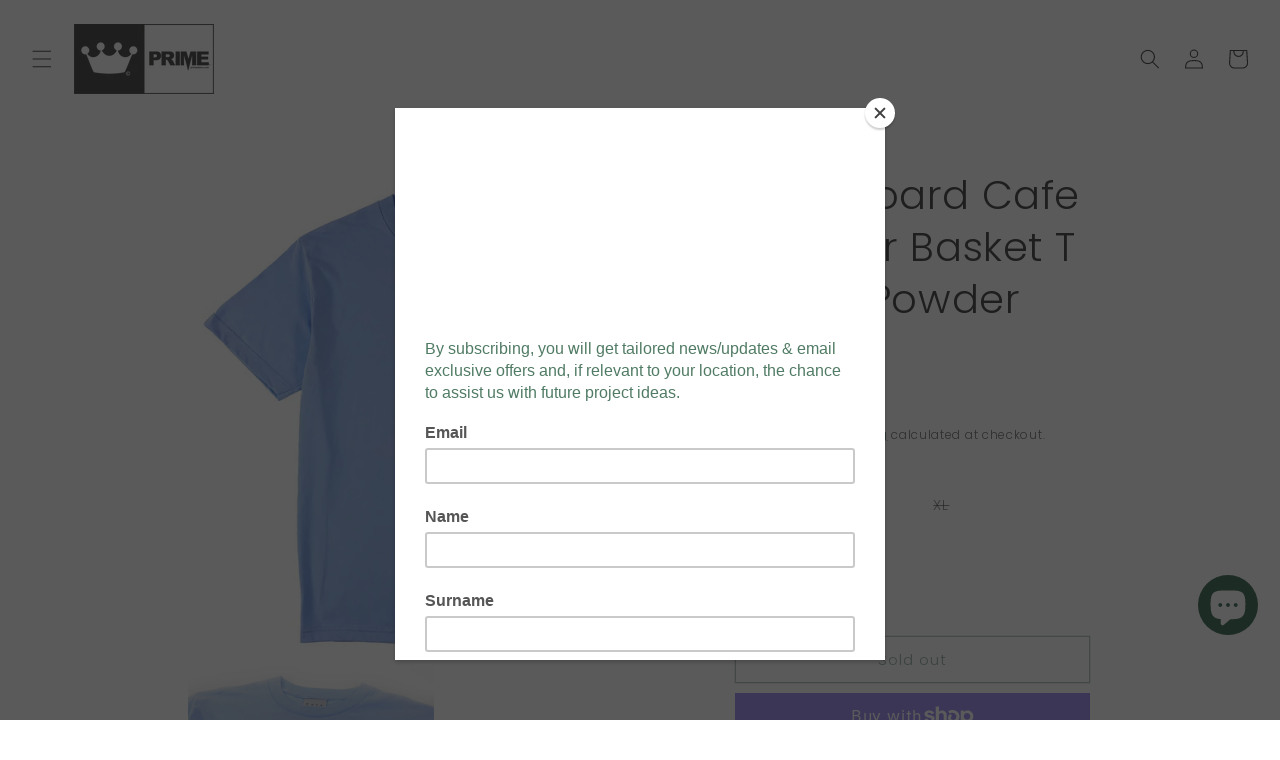

--- FILE ---
content_type: text/html; charset=utf-8
request_url: https://primedelux.com/products/skateboard-cafe-flower-basket-t-shirt-light-pink
body_size: 42708
content:
<!doctype html>
<html class="no-js" lang="en">
  <head>


    <meta charset="utf-8">
    <meta http-equiv="X-UA-Compatible" content="IE=edge">
    <meta name="viewport" content="width=device-width,initial-scale=1">
    <meta name="theme-color" content="">
    <link rel="canonical" href="https://primedelux.com/products/skateboard-cafe-flower-basket-t-shirt-light-pink"><link rel="icon" type="image/png" href="//primedelux.com/cdn/shop/files/Prime_Delux_Favicon_Icon-grey.jpg?crop=center&height=32&v=1692475639&width=32"><link rel="preconnect" href="https://fonts.shopifycdn.com" crossorigin><title>
      Skateboard Cafe - Flower Basket T Shirt - Powder Blue
 &ndash; Prime Delux Store</title>

    

    

<meta property="og:site_name" content="Prime Delux Store">
<meta property="og:url" content="https://primedelux.com/products/skateboard-cafe-flower-basket-t-shirt-light-pink">
<meta property="og:title" content="Skateboard Cafe - Flower Basket T Shirt - Powder Blue">
<meta property="og:type" content="product">
<meta property="og:description" content="Prime Plymouth - Shop | Park | Café is a hub for all things skate related. We stock high demand brands including Polar, Girl Skateboards, Santa Cruz Skateboards, Independent, Spitfire, Zero, Forty Skate Co, éS, Lakai, Quasi, Element, DC, éS and more."><meta property="og:image" content="http://primedelux.com/cdn/shop/products/SkateboardCafe-FlowerBasketTShirt-PowderBluecopy.jpg?v=1612176308">
  <meta property="og:image:secure_url" content="https://primedelux.com/cdn/shop/products/SkateboardCafe-FlowerBasketTShirt-PowderBluecopy.jpg?v=1612176308">
  <meta property="og:image:width" content="1500">
  <meta property="og:image:height" content="1500"><meta property="og:price:amount" content="25.00">
  <meta property="og:price:currency" content="GBP"><meta name="twitter:card" content="summary_large_image">
<meta name="twitter:title" content="Skateboard Cafe - Flower Basket T Shirt - Powder Blue">
<meta name="twitter:description" content="Prime Plymouth - Shop | Park | Café is a hub for all things skate related. We stock high demand brands including Polar, Girl Skateboards, Santa Cruz Skateboards, Independent, Spitfire, Zero, Forty Skate Co, éS, Lakai, Quasi, Element, DC, éS and more.">


    <script src="//primedelux.com/cdn/shop/t/15/assets/constants.js?v=58251544750838685771688995298" defer="defer"></script>
    <script src="//primedelux.com/cdn/shop/t/15/assets/pubsub.js?v=158357773527763999511688995299" defer="defer"></script>
    <script src="//primedelux.com/cdn/shop/t/15/assets/global.js?v=139248116715221171191688995298" defer="defer"></script><script>window.performance && window.performance.mark && window.performance.mark('shopify.content_for_header.start');</script><meta name="facebook-domain-verification" content="e0jee7saq4wxdp7m19sh584y6xh5wo">
<meta name="google-site-verification" content="lNW1Qm4qS5hZBmhMB1YWaU5kiS--fgwMEkTmbmESSa0">
<meta id="shopify-digital-wallet" name="shopify-digital-wallet" content="/34310946952/digital_wallets/dialog">
<meta name="shopify-checkout-api-token" content="61bb21b3f7ff1174f3a235f1a0360a47">
<meta id="in-context-paypal-metadata" data-shop-id="34310946952" data-venmo-supported="false" data-environment="production" data-locale="en_US" data-paypal-v4="true" data-currency="GBP">
<link rel="alternate" type="application/json+oembed" href="https://primedelux.com/products/skateboard-cafe-flower-basket-t-shirt-light-pink.oembed">
<script async="async" src="/checkouts/internal/preloads.js?locale=en-GB"></script>
<link rel="preconnect" href="https://shop.app" crossorigin="anonymous">
<script async="async" src="https://shop.app/checkouts/internal/preloads.js?locale=en-GB&shop_id=34310946952" crossorigin="anonymous"></script>
<script id="apple-pay-shop-capabilities" type="application/json">{"shopId":34310946952,"countryCode":"GB","currencyCode":"GBP","merchantCapabilities":["supports3DS"],"merchantId":"gid:\/\/shopify\/Shop\/34310946952","merchantName":"Prime Delux Store","requiredBillingContactFields":["postalAddress","email","phone"],"requiredShippingContactFields":["postalAddress","email","phone"],"shippingType":"shipping","supportedNetworks":["visa","maestro","masterCard","amex","discover","elo"],"total":{"type":"pending","label":"Prime Delux Store","amount":"1.00"},"shopifyPaymentsEnabled":true,"supportsSubscriptions":true}</script>
<script id="shopify-features" type="application/json">{"accessToken":"61bb21b3f7ff1174f3a235f1a0360a47","betas":["rich-media-storefront-analytics"],"domain":"primedelux.com","predictiveSearch":true,"shopId":34310946952,"locale":"en"}</script>
<script>var Shopify = Shopify || {};
Shopify.shop = "prime-retail-ltd.myshopify.com";
Shopify.locale = "en";
Shopify.currency = {"active":"GBP","rate":"1.0"};
Shopify.country = "GB";
Shopify.theme = {"name":"Origin","id":137091350743,"schema_name":"Origin","schema_version":"10.0.0","theme_store_id":1841,"role":"main"};
Shopify.theme.handle = "null";
Shopify.theme.style = {"id":null,"handle":null};
Shopify.cdnHost = "primedelux.com/cdn";
Shopify.routes = Shopify.routes || {};
Shopify.routes.root = "/";</script>
<script type="module">!function(o){(o.Shopify=o.Shopify||{}).modules=!0}(window);</script>
<script>!function(o){function n(){var o=[];function n(){o.push(Array.prototype.slice.apply(arguments))}return n.q=o,n}var t=o.Shopify=o.Shopify||{};t.loadFeatures=n(),t.autoloadFeatures=n()}(window);</script>
<script>
  window.ShopifyPay = window.ShopifyPay || {};
  window.ShopifyPay.apiHost = "shop.app\/pay";
  window.ShopifyPay.redirectState = null;
</script>
<script id="shop-js-analytics" type="application/json">{"pageType":"product"}</script>
<script defer="defer" async type="module" src="//primedelux.com/cdn/shopifycloud/shop-js/modules/v2/client.init-shop-cart-sync_BT-GjEfc.en.esm.js"></script>
<script defer="defer" async type="module" src="//primedelux.com/cdn/shopifycloud/shop-js/modules/v2/chunk.common_D58fp_Oc.esm.js"></script>
<script defer="defer" async type="module" src="//primedelux.com/cdn/shopifycloud/shop-js/modules/v2/chunk.modal_xMitdFEc.esm.js"></script>
<script type="module">
  await import("//primedelux.com/cdn/shopifycloud/shop-js/modules/v2/client.init-shop-cart-sync_BT-GjEfc.en.esm.js");
await import("//primedelux.com/cdn/shopifycloud/shop-js/modules/v2/chunk.common_D58fp_Oc.esm.js");
await import("//primedelux.com/cdn/shopifycloud/shop-js/modules/v2/chunk.modal_xMitdFEc.esm.js");

  window.Shopify.SignInWithShop?.initShopCartSync?.({"fedCMEnabled":true,"windoidEnabled":true});

</script>
<script>
  window.Shopify = window.Shopify || {};
  if (!window.Shopify.featureAssets) window.Shopify.featureAssets = {};
  window.Shopify.featureAssets['shop-js'] = {"shop-cart-sync":["modules/v2/client.shop-cart-sync_DZOKe7Ll.en.esm.js","modules/v2/chunk.common_D58fp_Oc.esm.js","modules/v2/chunk.modal_xMitdFEc.esm.js"],"init-fed-cm":["modules/v2/client.init-fed-cm_B6oLuCjv.en.esm.js","modules/v2/chunk.common_D58fp_Oc.esm.js","modules/v2/chunk.modal_xMitdFEc.esm.js"],"shop-cash-offers":["modules/v2/client.shop-cash-offers_D2sdYoxE.en.esm.js","modules/v2/chunk.common_D58fp_Oc.esm.js","modules/v2/chunk.modal_xMitdFEc.esm.js"],"shop-login-button":["modules/v2/client.shop-login-button_QeVjl5Y3.en.esm.js","modules/v2/chunk.common_D58fp_Oc.esm.js","modules/v2/chunk.modal_xMitdFEc.esm.js"],"pay-button":["modules/v2/client.pay-button_DXTOsIq6.en.esm.js","modules/v2/chunk.common_D58fp_Oc.esm.js","modules/v2/chunk.modal_xMitdFEc.esm.js"],"shop-button":["modules/v2/client.shop-button_DQZHx9pm.en.esm.js","modules/v2/chunk.common_D58fp_Oc.esm.js","modules/v2/chunk.modal_xMitdFEc.esm.js"],"avatar":["modules/v2/client.avatar_BTnouDA3.en.esm.js"],"init-windoid":["modules/v2/client.init-windoid_CR1B-cfM.en.esm.js","modules/v2/chunk.common_D58fp_Oc.esm.js","modules/v2/chunk.modal_xMitdFEc.esm.js"],"init-shop-for-new-customer-accounts":["modules/v2/client.init-shop-for-new-customer-accounts_C_vY_xzh.en.esm.js","modules/v2/client.shop-login-button_QeVjl5Y3.en.esm.js","modules/v2/chunk.common_D58fp_Oc.esm.js","modules/v2/chunk.modal_xMitdFEc.esm.js"],"init-shop-email-lookup-coordinator":["modules/v2/client.init-shop-email-lookup-coordinator_BI7n9ZSv.en.esm.js","modules/v2/chunk.common_D58fp_Oc.esm.js","modules/v2/chunk.modal_xMitdFEc.esm.js"],"init-shop-cart-sync":["modules/v2/client.init-shop-cart-sync_BT-GjEfc.en.esm.js","modules/v2/chunk.common_D58fp_Oc.esm.js","modules/v2/chunk.modal_xMitdFEc.esm.js"],"shop-toast-manager":["modules/v2/client.shop-toast-manager_DiYdP3xc.en.esm.js","modules/v2/chunk.common_D58fp_Oc.esm.js","modules/v2/chunk.modal_xMitdFEc.esm.js"],"init-customer-accounts":["modules/v2/client.init-customer-accounts_D9ZNqS-Q.en.esm.js","modules/v2/client.shop-login-button_QeVjl5Y3.en.esm.js","modules/v2/chunk.common_D58fp_Oc.esm.js","modules/v2/chunk.modal_xMitdFEc.esm.js"],"init-customer-accounts-sign-up":["modules/v2/client.init-customer-accounts-sign-up_iGw4briv.en.esm.js","modules/v2/client.shop-login-button_QeVjl5Y3.en.esm.js","modules/v2/chunk.common_D58fp_Oc.esm.js","modules/v2/chunk.modal_xMitdFEc.esm.js"],"shop-follow-button":["modules/v2/client.shop-follow-button_CqMgW2wH.en.esm.js","modules/v2/chunk.common_D58fp_Oc.esm.js","modules/v2/chunk.modal_xMitdFEc.esm.js"],"checkout-modal":["modules/v2/client.checkout-modal_xHeaAweL.en.esm.js","modules/v2/chunk.common_D58fp_Oc.esm.js","modules/v2/chunk.modal_xMitdFEc.esm.js"],"shop-login":["modules/v2/client.shop-login_D91U-Q7h.en.esm.js","modules/v2/chunk.common_D58fp_Oc.esm.js","modules/v2/chunk.modal_xMitdFEc.esm.js"],"lead-capture":["modules/v2/client.lead-capture_BJmE1dJe.en.esm.js","modules/v2/chunk.common_D58fp_Oc.esm.js","modules/v2/chunk.modal_xMitdFEc.esm.js"],"payment-terms":["modules/v2/client.payment-terms_Ci9AEqFq.en.esm.js","modules/v2/chunk.common_D58fp_Oc.esm.js","modules/v2/chunk.modal_xMitdFEc.esm.js"]};
</script>
<script>(function() {
  var isLoaded = false;
  function asyncLoad() {
    if (isLoaded) return;
    isLoaded = true;
    var urls = ["https:\/\/chimpstatic.com\/mcjs-connected\/js\/users\/d58c806d911a76d9166716cca\/9569bca890456a506d12bbff1.js?shop=prime-retail-ltd.myshopify.com","\/\/cdn.shopify.com\/s\/files\/1\/0257\/0108\/9360\/t\/85\/assets\/usf-license.js?shop=prime-retail-ltd.myshopify.com","https:\/\/cdn.nfcube.com\/instafeed-b346a06c0088346af628f0f9d5f5b3d4.js?shop=prime-retail-ltd.myshopify.com","https:\/\/meggnotec.ams3.digitaloceanspaces.com\/sfy\/assets\/CnvAnHbotdkjJwE\/js\/widget.js?shop=prime-retail-ltd.myshopify.com"];
    for (var i = 0; i < urls.length; i++) {
      var s = document.createElement('script');
      s.type = 'text/javascript';
      s.async = true;
      s.src = urls[i];
      var x = document.getElementsByTagName('script')[0];
      x.parentNode.insertBefore(s, x);
    }
  };
  if(window.attachEvent) {
    window.attachEvent('onload', asyncLoad);
  } else {
    window.addEventListener('load', asyncLoad, false);
  }
})();</script>
<script id="__st">var __st={"a":34310946952,"offset":0,"reqid":"934eaa27-e748-4581-a9a4-ec7ca1bd2b02-1769102384","pageurl":"primedelux.com\/products\/skateboard-cafe-flower-basket-t-shirt-light-pink","u":"90a9e37619f1","p":"product","rtyp":"product","rid":6176496615600};</script>
<script>window.ShopifyPaypalV4VisibilityTracking = true;</script>
<script id="captcha-bootstrap">!function(){'use strict';const t='contact',e='account',n='new_comment',o=[[t,t],['blogs',n],['comments',n],[t,'customer']],c=[[e,'customer_login'],[e,'guest_login'],[e,'recover_customer_password'],[e,'create_customer']],r=t=>t.map((([t,e])=>`form[action*='/${t}']:not([data-nocaptcha='true']) input[name='form_type'][value='${e}']`)).join(','),a=t=>()=>t?[...document.querySelectorAll(t)].map((t=>t.form)):[];function s(){const t=[...o],e=r(t);return a(e)}const i='password',u='form_key',d=['recaptcha-v3-token','g-recaptcha-response','h-captcha-response',i],f=()=>{try{return window.sessionStorage}catch{return}},m='__shopify_v',_=t=>t.elements[u];function p(t,e,n=!1){try{const o=window.sessionStorage,c=JSON.parse(o.getItem(e)),{data:r}=function(t){const{data:e,action:n}=t;return t[m]||n?{data:e,action:n}:{data:t,action:n}}(c);for(const[e,n]of Object.entries(r))t.elements[e]&&(t.elements[e].value=n);n&&o.removeItem(e)}catch(o){console.error('form repopulation failed',{error:o})}}const l='form_type',E='cptcha';function T(t){t.dataset[E]=!0}const w=window,h=w.document,L='Shopify',v='ce_forms',y='captcha';let A=!1;((t,e)=>{const n=(g='f06e6c50-85a8-45c8-87d0-21a2b65856fe',I='https://cdn.shopify.com/shopifycloud/storefront-forms-hcaptcha/ce_storefront_forms_captcha_hcaptcha.v1.5.2.iife.js',D={infoText:'Protected by hCaptcha',privacyText:'Privacy',termsText:'Terms'},(t,e,n)=>{const o=w[L][v],c=o.bindForm;if(c)return c(t,g,e,D).then(n);var r;o.q.push([[t,g,e,D],n]),r=I,A||(h.body.append(Object.assign(h.createElement('script'),{id:'captcha-provider',async:!0,src:r})),A=!0)});var g,I,D;w[L]=w[L]||{},w[L][v]=w[L][v]||{},w[L][v].q=[],w[L][y]=w[L][y]||{},w[L][y].protect=function(t,e){n(t,void 0,e),T(t)},Object.freeze(w[L][y]),function(t,e,n,w,h,L){const[v,y,A,g]=function(t,e,n){const i=e?o:[],u=t?c:[],d=[...i,...u],f=r(d),m=r(i),_=r(d.filter((([t,e])=>n.includes(e))));return[a(f),a(m),a(_),s()]}(w,h,L),I=t=>{const e=t.target;return e instanceof HTMLFormElement?e:e&&e.form},D=t=>v().includes(t);t.addEventListener('submit',(t=>{const e=I(t);if(!e)return;const n=D(e)&&!e.dataset.hcaptchaBound&&!e.dataset.recaptchaBound,o=_(e),c=g().includes(e)&&(!o||!o.value);(n||c)&&t.preventDefault(),c&&!n&&(function(t){try{if(!f())return;!function(t){const e=f();if(!e)return;const n=_(t);if(!n)return;const o=n.value;o&&e.removeItem(o)}(t);const e=Array.from(Array(32),(()=>Math.random().toString(36)[2])).join('');!function(t,e){_(t)||t.append(Object.assign(document.createElement('input'),{type:'hidden',name:u})),t.elements[u].value=e}(t,e),function(t,e){const n=f();if(!n)return;const o=[...t.querySelectorAll(`input[type='${i}']`)].map((({name:t})=>t)),c=[...d,...o],r={};for(const[a,s]of new FormData(t).entries())c.includes(a)||(r[a]=s);n.setItem(e,JSON.stringify({[m]:1,action:t.action,data:r}))}(t,e)}catch(e){console.error('failed to persist form',e)}}(e),e.submit())}));const S=(t,e)=>{t&&!t.dataset[E]&&(n(t,e.some((e=>e===t))),T(t))};for(const o of['focusin','change'])t.addEventListener(o,(t=>{const e=I(t);D(e)&&S(e,y())}));const B=e.get('form_key'),M=e.get(l),P=B&&M;t.addEventListener('DOMContentLoaded',(()=>{const t=y();if(P)for(const e of t)e.elements[l].value===M&&p(e,B);[...new Set([...A(),...v().filter((t=>'true'===t.dataset.shopifyCaptcha))])].forEach((e=>S(e,t)))}))}(h,new URLSearchParams(w.location.search),n,t,e,['guest_login'])})(!0,!0)}();</script>
<script integrity="sha256-4kQ18oKyAcykRKYeNunJcIwy7WH5gtpwJnB7kiuLZ1E=" data-source-attribution="shopify.loadfeatures" defer="defer" src="//primedelux.com/cdn/shopifycloud/storefront/assets/storefront/load_feature-a0a9edcb.js" crossorigin="anonymous"></script>
<script crossorigin="anonymous" defer="defer" src="//primedelux.com/cdn/shopifycloud/storefront/assets/shopify_pay/storefront-65b4c6d7.js?v=20250812"></script>
<script data-source-attribution="shopify.dynamic_checkout.dynamic.init">var Shopify=Shopify||{};Shopify.PaymentButton=Shopify.PaymentButton||{isStorefrontPortableWallets:!0,init:function(){window.Shopify.PaymentButton.init=function(){};var t=document.createElement("script");t.src="https://primedelux.com/cdn/shopifycloud/portable-wallets/latest/portable-wallets.en.js",t.type="module",document.head.appendChild(t)}};
</script>
<script data-source-attribution="shopify.dynamic_checkout.buyer_consent">
  function portableWalletsHideBuyerConsent(e){var t=document.getElementById("shopify-buyer-consent"),n=document.getElementById("shopify-subscription-policy-button");t&&n&&(t.classList.add("hidden"),t.setAttribute("aria-hidden","true"),n.removeEventListener("click",e))}function portableWalletsShowBuyerConsent(e){var t=document.getElementById("shopify-buyer-consent"),n=document.getElementById("shopify-subscription-policy-button");t&&n&&(t.classList.remove("hidden"),t.removeAttribute("aria-hidden"),n.addEventListener("click",e))}window.Shopify?.PaymentButton&&(window.Shopify.PaymentButton.hideBuyerConsent=portableWalletsHideBuyerConsent,window.Shopify.PaymentButton.showBuyerConsent=portableWalletsShowBuyerConsent);
</script>
<script>
  function portableWalletsCleanup(e){e&&e.src&&console.error("Failed to load portable wallets script "+e.src);var t=document.querySelectorAll("shopify-accelerated-checkout .shopify-payment-button__skeleton, shopify-accelerated-checkout-cart .wallet-cart-button__skeleton"),e=document.getElementById("shopify-buyer-consent");for(let e=0;e<t.length;e++)t[e].remove();e&&e.remove()}function portableWalletsNotLoadedAsModule(e){e instanceof ErrorEvent&&"string"==typeof e.message&&e.message.includes("import.meta")&&"string"==typeof e.filename&&e.filename.includes("portable-wallets")&&(window.removeEventListener("error",portableWalletsNotLoadedAsModule),window.Shopify.PaymentButton.failedToLoad=e,"loading"===document.readyState?document.addEventListener("DOMContentLoaded",window.Shopify.PaymentButton.init):window.Shopify.PaymentButton.init())}window.addEventListener("error",portableWalletsNotLoadedAsModule);
</script>

<script type="module" src="https://primedelux.com/cdn/shopifycloud/portable-wallets/latest/portable-wallets.en.js" onError="portableWalletsCleanup(this)" crossorigin="anonymous"></script>
<script nomodule>
  document.addEventListener("DOMContentLoaded", portableWalletsCleanup);
</script>

<link id="shopify-accelerated-checkout-styles" rel="stylesheet" media="screen" href="https://primedelux.com/cdn/shopifycloud/portable-wallets/latest/accelerated-checkout-backwards-compat.css" crossorigin="anonymous">
<style id="shopify-accelerated-checkout-cart">
        #shopify-buyer-consent {
  margin-top: 1em;
  display: inline-block;
  width: 100%;
}

#shopify-buyer-consent.hidden {
  display: none;
}

#shopify-subscription-policy-button {
  background: none;
  border: none;
  padding: 0;
  text-decoration: underline;
  font-size: inherit;
  cursor: pointer;
}

#shopify-subscription-policy-button::before {
  box-shadow: none;
}

      </style>
<script id="sections-script" data-sections="header" defer="defer" src="//primedelux.com/cdn/shop/t/15/compiled_assets/scripts.js?v=16270"></script>
<script>window.performance && window.performance.mark && window.performance.mark('shopify.content_for_header.end');</script>
<script>window._usfTheme={
    id:137091350743,
    name:"Origin",
    version:"10.0.0",
    vendor:"Shopify",
    applied:1,
    assetUrl:"//primedelux.com/cdn/shop/t/15/assets/usf-boot.js?v=169583908818403927821750591741"
};
window._usfCustomerTags = null;
window._usfCollectionId = null;
window._usfCollectionDefaultSort = null;
window._usfLocale = "en";
window._usfRootUrl = "\/";
window.usf = {
  settings: {"online":1,"version":"1.0.2.4112","shop":"prime-retail-ltd.myshopify.com","siteId":"5ea9efc3-f607-4658-a460-359fc8f87871","resUrl":"//cdn.shopify.com/s/files/1/0257/0108/9360/t/85/assets/","analyticsApiUrl":"https://svc-121-analytics-usf.hotyon.com/set","searchSvcUrl":"https://svc-121-usf.hotyon.com/","enabledPlugins":["sticky-filters-usf"],"showGotoTop":1,"mobileBreakpoint":767,"decimals":2,"decimalDisplay":".","thousandSeparator":",","currency":"GBP","priceLongFormat":"£{0} GBP","priceFormat":"£{0}","plugins":{},"revision":86784785,"filters":{"desktopLikeMobile":1,"filtersHorzStyle":"default","filtersHorzPosition":"left","filtersMobileStyle":"default"},"instantSearch":{"online":1,"searchBoxSelector":"input[name=q]","numOfSuggestions":10,"numOfProductMatches":6,"showCollections":1,"numOfCollections":4,"numOfPages":4,"layout":"two-columns","productDisplayType":"list","productColumnPosition":"left","productsPerRow":2,"showPopularProducts":1,"numOfPopularProducts":6,"numOfRecentSearches":5},"search":{"online":1,"sortFields":["r","-date","bestselling","title","price","-discount"],"searchResultsUrl":"/pages/search-results","more":"more","itemsPerPage":40,"imageSizeType":"fixed","imageSize":"600,350","showSearchInputOnSearchPage":1,"showAltImage":1,"showVendor":1,"showSale":1,"showSoldOut":1,"canChangeUrl":1},"collections":{"online":1,"collectionsPageUrl":"/pages/collections"},"filterNavigation":{"showFilterArea":1,"showSingle":1,"showProductCount":1},"translation_en":{"search":"Search","latestSearches":"Latest searches","popularSearches":"Popular searches","viewAllResultsFor":"view all results for <span class=\"usf-highlight\">{0}</span>","viewAllResults":"view all results","noMatchesFoundFor":"No matches found for \"<b>{0}</b>\". Please try again with a different term.","productSearchResultWithTermSummary":"<b>{0}</b> results for '<b>{1}</b>'","productSearchResultSummary":"<b>{0}</b> products","productSearchNoResults":"<h2>No matching for '<b>{0}</b>'.</h2><p>But don't give up – check the filters, spelling or try less specific search terms.</p>","productSearchNoResultsEmptyTerm":"<h2>No results found.</h2><p>But don't give up – check the filters or try less specific terms.</p>","clearAll":"Clear all","clear":"Clear","clearAllFilters":"Clear all filters","clearFiltersBy":"Clear filters by {0}","filterBy":"Filter by {0}","sort":"Sort","sortBy_r":"Relevance","sortBy_title":"Title: A-Z","sortBy_-title":"Title: Z-A","sortBy_date":"Date: Old to New","sortBy_-date":"Date: New to Old","sortBy_price":"Price: Low to High","sortBy_-price":"Price: High to Low","sortBy_percentSale":"Percent sales: Low to High","sortBy_-percentSale":"Percent sales: High to Low","sortBy_-discount":"Discount: High to Low","sortBy_bestselling":"Best selling","sortBy_-available":"Inventory: High to Low","sortBy_producttype":"Product Type: A-Z","sortBy_-producttype":"Product Type: Z-A","sortBy_random":"Random","filters":"Filters","filterOptions":"Filter options","clearFilterOptions":"Clear all filter options","youHaveViewed":"You've viewed {0} of {1} products","loadMore":"Load more","loadPrev":"Load previous","productMatches":"Product matches","trending":"Trending","didYouMean":"Sorry, nothing found for '<b>{0}</b>'.<br>Did you mean '<b>{1}</b>'?","searchSuggestions":"Search suggestions","popularSearch":"Popular search","quantity":"Quantity","selectedVariantNotAvailable":"The selected variant is not available.","addToCart":"Add to cart","seeFullDetails":"See full details","chooseOptions":"Choose options","quickView":"Quick view","sale":"Sale","save":"Save","soldOut":"Sold out","viewItems":"View items","more":"More","all":"All","prevPage":"Previous page","gotoPage":"Go to page {0}","nextPage":"Next page","from":"From","collections":"Collections","pages":"Pages","sortBy_option:Color":"Color: A-Z","sortBy_-option:Color":"Color: Z-A","sortBy_option:Denominations":"Denominations: A-Z","sortBy_-option:Denominations":"Denominations: Z-A","sortBy_option:Size":"Size: A-Z","sortBy_-option:Size":"Size: Z-A","sortBy_option:Style":"Style: A-Z","sortBy_-option:Style":"Style: Z-A","sortBy_option:Hardness":"Hardness: A-Z","sortBy_-option:Hardness":"Hardness: Z-A","sortBy_option:Material":"Material: A-Z","sortBy_-option:Material":"Material: Z-A","sortBy_option:Learners":"Learners: A-Z","sortBy_-option:Learners":"Learners: Z-A","sortBy_option:Burger Type":"Burger Type: A-Z","sortBy_-option:Burger Type":"Burger Type: Z-A","sortBy_option:Opions":"Opions: A-Z","sortBy_-option:Opions":"Opions: Z-A","sortBy_option:Options":"Options: A-Z","sortBy_-option:Options":"Options: Z-A","sortBy_option:Extras":"Extras: A-Z","sortBy_-option:Extras":"Extras: Z-A","sortBy_option:Bottles":"Bottles: A-Z","sortBy_-option:Bottles":"Bottles: Z-A","sortBy_option:Burts Crisps":"Burts Crisps: A-Z","sortBy_-option:Burts Crisps":"Burts Crisps: Z-A","sortBy_option:Chocolate Bars":"Chocolate Bars: A-Z","sortBy_-option:Chocolate Bars":"Chocolate Bars: Z-A","sortBy_option:Coca Cola":"Coca Cola: A-Z","sortBy_-option:Coca Cola":"Coca Cola: Z-A","sortBy_option:Duo chocolate bars":"Duo chocolate bars: A-Z","sortBy_-option:Duo chocolate bars":"Duo chocolate bars: Z-A","sortBy_option:Energy Drink":"Energy Drink: A-Z","sortBy_-option:Energy Drink":"Energy Drink: Z-A","sortBy_option:Haribo":"Haribo: A-Z","sortBy_-option:Haribo":"Haribo: Z-A","sortBy_option:Juice Burst":"Juice Burst: A-Z","sortBy_-option:Juice Burst":"Juice Burst: Z-A","sortBy_option:Monster Energy":"Monster Energy: A-Z","sortBy_-option:Monster Energy":"Monster Energy: Z-A","sortBy_option:Mountain Mist Sparkling Water":"Mountain Mist Sparkling Water: A-Z","sortBy_-option:Mountain Mist Sparkling Water":"Mountain Mist Sparkling Water: Z-A","sortBy_option:Pringles":"Pringles: A-Z","sortBy_-option:Pringles":"Pringles: Z-A","sortBy_option:SOBA Noodles":"SOBA Noodles: A-Z","sortBy_-option:SOBA Noodles":"SOBA Noodles: Z-A","sortBy_option:Graphic Stain":"Graphic Stain: A-Z","sortBy_-option:Graphic Stain":"Graphic Stain: Z-A","sortBy_option:Donate":"Donate: A-Z","sortBy_-option:Donate":"Donate: Z-A","sortBy_option:Preferences":"Preferences: A-Z","sortBy_-option:Preferences":"Preferences: Z-A","sortBy_option:Booking Type":"Booking Type: A-Z","sortBy_-option:Booking Type":"Booking Type: Z-A","sortBy_option:Caffeine content":"Caffeine content: A-Z","sortBy_-option:Caffeine content":"Caffeine content: Z-A","sortBy_option:Coffee Type":"Coffee Type: A-Z","sortBy_-option:Coffee Type":"Coffee Type: Z-A","sortBy_option:Flavour":"Flavour: A-Z","sortBy_-option:Flavour":"Flavour: Z-A","sortBy_option:Milk Type":"Milk Type: A-Z","sortBy_-option:Milk Type":"Milk Type: Z-A","sortBy_option:Width":"Width: A-Z","sortBy_-option:Width":"Width: Z-A","sortBy_option:Sauces":"Sauces: A-Z","sortBy_-option:Sauces":"Sauces: Z-A","sortBy_option:Colour":"Colour: A-Z","sortBy_-option:Colour":"Colour: Z-A","sortBy_option:Popular tweaks":"Popular tweaks: A-Z","sortBy_-option:Popular tweaks":"Popular tweaks: Z-A","sortBy_option:Durometer":"Durometer: A-Z","sortBy_-option:Durometer":"Durometer: Z-A"}}
}
</script>
<script src="//primedelux.com/cdn/shop/t/15/assets/usf-boot.js?v=169583908818403927821750591741" async></script>


    <style data-shopify>
      @font-face {
  font-family: Poppins;
  font-weight: 300;
  font-style: normal;
  font-display: swap;
  src: url("//primedelux.com/cdn/fonts/poppins/poppins_n3.05f58335c3209cce17da4f1f1ab324ebe2982441.woff2") format("woff2"),
       url("//primedelux.com/cdn/fonts/poppins/poppins_n3.6971368e1f131d2c8ff8e3a44a36b577fdda3ff5.woff") format("woff");
}

      @font-face {
  font-family: Poppins;
  font-weight: 700;
  font-style: normal;
  font-display: swap;
  src: url("//primedelux.com/cdn/fonts/poppins/poppins_n7.56758dcf284489feb014a026f3727f2f20a54626.woff2") format("woff2"),
       url("//primedelux.com/cdn/fonts/poppins/poppins_n7.f34f55d9b3d3205d2cd6f64955ff4b36f0cfd8da.woff") format("woff");
}

      @font-face {
  font-family: Poppins;
  font-weight: 300;
  font-style: italic;
  font-display: swap;
  src: url("//primedelux.com/cdn/fonts/poppins/poppins_i3.8536b4423050219f608e17f134fe9ea3b01ed890.woff2") format("woff2"),
       url("//primedelux.com/cdn/fonts/poppins/poppins_i3.0f4433ada196bcabf726ed78f8e37e0995762f7f.woff") format("woff");
}

      @font-face {
  font-family: Poppins;
  font-weight: 700;
  font-style: italic;
  font-display: swap;
  src: url("//primedelux.com/cdn/fonts/poppins/poppins_i7.42fd71da11e9d101e1e6c7932199f925f9eea42d.woff2") format("woff2"),
       url("//primedelux.com/cdn/fonts/poppins/poppins_i7.ec8499dbd7616004e21155106d13837fff4cf556.woff") format("woff");
}

      @font-face {
  font-family: Poppins;
  font-weight: 300;
  font-style: normal;
  font-display: swap;
  src: url("//primedelux.com/cdn/fonts/poppins/poppins_n3.05f58335c3209cce17da4f1f1ab324ebe2982441.woff2") format("woff2"),
       url("//primedelux.com/cdn/fonts/poppins/poppins_n3.6971368e1f131d2c8ff8e3a44a36b577fdda3ff5.woff") format("woff");
}


      
        :root,
        .color-background-1 {
          --color-background: 255,255,255;
        
          --gradient-background: #ffffff;
        
        --color-foreground: 86,86,86;
        --color-shadow: 86,86,86;
        --color-button: 80,123,100;
        --color-button-text: 255,255,255;
        --color-secondary-button: 255,255,255;
        --color-secondary-button-text: 80,123,100;
        --color-link: 80,123,100;
        --color-badge-foreground: 86,86,86;
        --color-badge-background: 255,255,255;
        --color-badge-border: 86,86,86;
        --payment-terms-background-color: rgb(255 255 255);
      }
      
        
        .color-background-2 {
          --color-background: 80,123,100;
        
          --gradient-background: #507b64;
        
        --color-foreground: 230,230,230;
        --color-shadow: 86,86,86;
        --color-button: 230,230,230;
        --color-button-text: 255,255,255;
        --color-secondary-button: 80,123,100;
        --color-secondary-button-text: 230,230,230;
        --color-link: 230,230,230;
        --color-badge-foreground: 230,230,230;
        --color-badge-background: 80,123,100;
        --color-badge-border: 230,230,230;
        --payment-terms-background-color: rgb(80 123 100);
      }
      
        
        .color-inverse {
          --color-background: 238,238,238;
        
          --gradient-background: #eeeeee;
        
        --color-foreground: 86,86,86;
        --color-shadow: 86,86,86;
        --color-button: 80,123,100;
        --color-button-text: 255,255,255;
        --color-secondary-button: 238,238,238;
        --color-secondary-button-text: 86,86,86;
        --color-link: 86,86,86;
        --color-badge-foreground: 86,86,86;
        --color-badge-background: 238,238,238;
        --color-badge-border: 86,86,86;
        --payment-terms-background-color: rgb(238 238 238);
      }
      
        
        .color-accent-1 {
          --color-background: 86,86,86;
        
          --gradient-background: #565656;
        
        --color-foreground: 230,230,230;
        --color-shadow: 230,230,230;
        --color-button: 230,230,230;
        --color-button-text: 86,86,86;
        --color-secondary-button: 86,86,86;
        --color-secondary-button-text: 230,230,230;
        --color-link: 230,230,230;
        --color-badge-foreground: 230,230,230;
        --color-badge-background: 86,86,86;
        --color-badge-border: 230,230,230;
        --payment-terms-background-color: rgb(86 86 86);
      }
      
        
        .color-accent-2 {
          --color-background: 255,255,255;
        
          --gradient-background: #ffffff;
        
        --color-foreground: 206,85,85;
        --color-shadow: 86,86,86;
        --color-button: 206,85,85;
        --color-button-text: 255,255,255;
        --color-secondary-button: 255,255,255;
        --color-secondary-button-text: 206,85,85;
        --color-link: 206,85,85;
        --color-badge-foreground: 206,85,85;
        --color-badge-background: 255,255,255;
        --color-badge-border: 206,85,85;
        --payment-terms-background-color: rgb(255 255 255);
      }
      
        
        .color-scheme-89112723-853f-4186-9386-7e4f9c12b22c {
          --color-background: 206,85,85;
        
          --gradient-background: #ce5555;
        
        --color-foreground: 230,230,230;
        --color-shadow: 86,86,86;
        --color-button: 255,255,255;
        --color-button-text: 206,85,85;
        --color-secondary-button: 206,85,85;
        --color-secondary-button-text: 255,255,255;
        --color-link: 255,255,255;
        --color-badge-foreground: 230,230,230;
        --color-badge-background: 206,85,85;
        --color-badge-border: 230,230,230;
        --payment-terms-background-color: rgb(206 85 85);
      }
      
        
        .color-scheme-39bb81bd-ef42-4050-afb3-4f8bc0933774 {
          --color-background: 255,253,253;
        
          --gradient-background: radial-gradient(rgba(230, 230, 230, 0.86) 100%, rgba(0, 0, 0, 1) 100%);
        
        --color-foreground: 86,86,86;
        --color-shadow: 230,230,230;
        --color-button: 80,123,100;
        --color-button-text: 255,255,255;
        --color-secondary-button: 255,253,253;
        --color-secondary-button-text: 80,123,100;
        --color-link: 80,123,100;
        --color-badge-foreground: 86,86,86;
        --color-badge-background: 255,253,253;
        --color-badge-border: 86,86,86;
        --payment-terms-background-color: rgb(255 253 253);
      }
      
        
        .color-scheme-4924df6b-8997-42bc-b9b4-59887589e996 {
          --color-background: 80,123,100;
        
          --gradient-background: radial-gradient(rgba(255, 255, 255, 0.6) 100%, rgba(127, 72, 176, 1) 100%, rgba(48, 145, 211, 1) 100%);
        
        --color-foreground: 86,86,86;
        --color-shadow: 86,86,86;
        --color-button: 80,123,100;
        --color-button-text: 255,255,255;
        --color-secondary-button: 80,123,100;
        --color-secondary-button-text: 80,123,100;
        --color-link: 80,123,100;
        --color-badge-foreground: 86,86,86;
        --color-badge-background: 80,123,100;
        --color-badge-border: 86,86,86;
        --payment-terms-background-color: rgb(80 123 100);
      }
      
        
        .color-scheme-848259c6-b165-4bdd-b0ba-e66b67f36186 {
          --color-background: 255,255,255;
        
          --gradient-background: #ffffff;
        
        --color-foreground: 255,255,255;
        --color-shadow: 86,86,86;
        --color-button: 80,123,100;
        --color-button-text: 255,255,255;
        --color-secondary-button: 255,255,255;
        --color-secondary-button-text: 255,255,255;
        --color-link: 255,255,255;
        --color-badge-foreground: 255,255,255;
        --color-badge-background: 255,255,255;
        --color-badge-border: 255,255,255;
        --payment-terms-background-color: rgb(255 255 255);
      }
      
        
        .color-scheme-7aa938cb-6d47-40e2-8e55-da4c8e3cc23d {
          --color-background: 255,255,255;
        
          --gradient-background: #ffffff;
        
        --color-foreground: 86,86,86;
        --color-shadow: 86,86,86;
        --color-button: 255,255,255;
        --color-button-text: 255,255,255;
        --color-secondary-button: 255,255,255;
        --color-secondary-button-text: 86,86,86;
        --color-link: 86,86,86;
        --color-badge-foreground: 86,86,86;
        --color-badge-background: 255,255,255;
        --color-badge-border: 86,86,86;
        --payment-terms-background-color: rgb(255 255 255);
      }
      

      body, .color-background-1, .color-background-2, .color-inverse, .color-accent-1, .color-accent-2, .color-scheme-89112723-853f-4186-9386-7e4f9c12b22c, .color-scheme-39bb81bd-ef42-4050-afb3-4f8bc0933774, .color-scheme-4924df6b-8997-42bc-b9b4-59887589e996, .color-scheme-848259c6-b165-4bdd-b0ba-e66b67f36186, .color-scheme-7aa938cb-6d47-40e2-8e55-da4c8e3cc23d {
        color: rgba(var(--color-foreground), 0.75);
        background-color: rgb(var(--color-background));
      }

      :root {
        --font-body-family: Poppins, sans-serif;
        --font-body-style: normal;
        --font-body-weight: 300;
        --font-body-weight-bold: 600;

        --font-heading-family: Poppins, sans-serif;
        --font-heading-style: normal;
        --font-heading-weight: 300;

        --font-body-scale: 1.0;
        --font-heading-scale: 1.0;

        --media-padding: px;
        --media-border-opacity: 0.0;
        --media-border-width: 0px;
        --media-radius: 0px;
        --media-shadow-opacity: 0.0;
        --media-shadow-horizontal-offset: 0px;
        --media-shadow-vertical-offset: 0px;
        --media-shadow-blur-radius: 0px;
        --media-shadow-visible: 0;

        --page-width: 100rem;
        --page-width-margin: 0rem;

        --product-card-image-padding: 0.0rem;
        --product-card-corner-radius: 0.0rem;
        --product-card-text-alignment: center;
        --product-card-border-width: 0.0rem;
        --product-card-border-opacity: 0.0;
        --product-card-shadow-opacity: 0.0;
        --product-card-shadow-visible: 0;
        --product-card-shadow-horizontal-offset: 0.0rem;
        --product-card-shadow-vertical-offset: 0.0rem;
        --product-card-shadow-blur-radius: 0.0rem;

        --collection-card-image-padding: 0.4rem;
        --collection-card-corner-radius: 0.0rem;
        --collection-card-text-alignment: center;
        --collection-card-border-width: 0.0rem;
        --collection-card-border-opacity: 0.0;
        --collection-card-shadow-opacity: 0.0;
        --collection-card-shadow-visible: 0;
        --collection-card-shadow-horizontal-offset: 0.0rem;
        --collection-card-shadow-vertical-offset: 0.0rem;
        --collection-card-shadow-blur-radius: 0.0rem;

        --blog-card-image-padding: 0.2rem;
        --blog-card-corner-radius: 0.0rem;
        --blog-card-text-alignment: center;
        --blog-card-border-width: 0.0rem;
        --blog-card-border-opacity: 0.0;
        --blog-card-shadow-opacity: 0.0;
        --blog-card-shadow-visible: 0;
        --blog-card-shadow-horizontal-offset: 0.0rem;
        --blog-card-shadow-vertical-offset: 0.0rem;
        --blog-card-shadow-blur-radius: 0.0rem;

        --badge-corner-radius: 0.0rem;

        --popup-border-width: 1px;
        --popup-border-opacity: 1.0;
        --popup-corner-radius: 0px;
        --popup-shadow-opacity: 0.0;
        --popup-shadow-horizontal-offset: 0px;
        --popup-shadow-vertical-offset: 4px;
        --popup-shadow-blur-radius: 0px;

        --drawer-border-width: 0px;
        --drawer-border-opacity: 1.0;
        --drawer-shadow-opacity: 0.0;
        --drawer-shadow-horizontal-offset: 0px;
        --drawer-shadow-vertical-offset: 0px;
        --drawer-shadow-blur-radius: 0px;

        --spacing-sections-desktop: 0px;
        --spacing-sections-mobile: 0px;

        --grid-desktop-vertical-spacing: 4px;
        --grid-desktop-horizontal-spacing: 4px;
        --grid-mobile-vertical-spacing: 2px;
        --grid-mobile-horizontal-spacing: 2px;

        --text-boxes-border-opacity: 0.0;
        --text-boxes-border-width: 0px;
        --text-boxes-radius: 0px;
        --text-boxes-shadow-opacity: 0.0;
        --text-boxes-shadow-visible: 0;
        --text-boxes-shadow-horizontal-offset: 0px;
        --text-boxes-shadow-vertical-offset: 0px;
        --text-boxes-shadow-blur-radius: 0px;

        --buttons-radius: 0px;
        --buttons-radius-outset: 0px;
        --buttons-border-width: 1px;
        --buttons-border-opacity: 0.75;
        --buttons-shadow-opacity: 0.2;
        --buttons-shadow-visible: 1;
        --buttons-shadow-horizontal-offset: 0px;
        --buttons-shadow-vertical-offset: 0px;
        --buttons-shadow-blur-radius: 0px;
        --buttons-border-offset: 0.3px;

        --inputs-radius: 0px;
        --inputs-border-width: 1px;
        --inputs-border-opacity: 1.0;
        --inputs-shadow-opacity: 0.0;
        --inputs-shadow-horizontal-offset: 0px;
        --inputs-margin-offset: 0px;
        --inputs-shadow-vertical-offset: 0px;
        --inputs-shadow-blur-radius: 0px;
        --inputs-radius-outset: 0px;

        --variant-pills-radius: 0px;
        --variant-pills-border-width: 0px;
        --variant-pills-border-opacity: 1.0;
        --variant-pills-shadow-opacity: 0.0;
        --variant-pills-shadow-horizontal-offset: 0px;
        --variant-pills-shadow-vertical-offset: 0px;
        --variant-pills-shadow-blur-radius: 0px;
      }

      *,
      *::before,
      *::after {
        box-sizing: inherit;
      }

      html {
        box-sizing: border-box;
        font-size: calc(var(--font-body-scale) * 62.5%);
        height: 100%;
      }

      body {
        display: grid;
        grid-template-rows: auto auto 1fr auto;
        grid-template-columns: 100%;
        min-height: 100%;
        margin: 0;
        font-size: 1.5rem;
        letter-spacing: 0.06rem;
        line-height: calc(1 + 0.8 / var(--font-body-scale));
        font-family: var(--font-body-family);
        font-style: var(--font-body-style);
        font-weight: var(--font-body-weight);
      }

      @media screen and (min-width: 750px) {
        body {
          font-size: 1.6rem;
        }
      }
    </style>

    <link href="//primedelux.com/cdn/shop/t/15/assets/base.css?v=117828829876360325261688995297" rel="stylesheet" type="text/css" media="all" />
<link rel="preload" as="font" href="//primedelux.com/cdn/fonts/poppins/poppins_n3.05f58335c3209cce17da4f1f1ab324ebe2982441.woff2" type="font/woff2" crossorigin><link rel="preload" as="font" href="//primedelux.com/cdn/fonts/poppins/poppins_n3.05f58335c3209cce17da4f1f1ab324ebe2982441.woff2" type="font/woff2" crossorigin><link
        rel="stylesheet"
        href="//primedelux.com/cdn/shop/t/15/assets/component-predictive-search.css?v=118923337488134913561688995298"
        media="print"
        onload="this.media='all'"
      ><script>
      document.documentElement.className = document.documentElement.className.replace('no-js', 'js');
      if (Shopify.designMode) {
        document.documentElement.classList.add('shopify-design-mode');
      }
    </script>
  <meta name="google-site-verification" content="3ePIi5rViZHEcBMeZGiJHbcYoFeW1N6eVjNi-j2bRzs" />
  
  <!-- Microsoft Clarity Tracking -->
  <script type="text/javascript">
    (function(c,l,a,r,i,t,y){
        c[a]=c[a]||function(){(c[a].q=c[a].q||[]).push(arguments)};
        t=l.createElement(r);t.async=1;t.src="https://www.clarity.ms/tag/"+i;
        y=l.getElementsByTagName(r)[0];y.parentNode.insertBefore(t,y);
    })(window, document, "clarity", "script", "sf7t84cxfr");
  </script>  
  
  <script src="https://cdn.shopify.com/extensions/6da6ffdd-cf2b-4a18-80e5-578ff81399ca/klarna-on-site-messaging-33/assets/index.js" type="text/javascript" defer="defer"></script>
<script src="https://cdn.shopify.com/extensions/e8878072-2f6b-4e89-8082-94b04320908d/inbox-1254/assets/inbox-chat-loader.js" type="text/javascript" defer="defer"></script>
<script src="https://cdn.shopify.com/extensions/019bdea4-8ffa-7fb4-bef9-0c5a09d0c152/digital-appointments-414/assets/embedInit.js" type="text/javascript" defer="defer"></script>
<link href="https://cdn.shopify.com/extensions/019bdea4-8ffa-7fb4-bef9-0c5a09d0c152/digital-appointments-414/assets/style.css" rel="stylesheet" type="text/css" media="all">
<link href="https://monorail-edge.shopifysvc.com" rel="dns-prefetch">
<script>(function(){if ("sendBeacon" in navigator && "performance" in window) {try {var session_token_from_headers = performance.getEntriesByType('navigation')[0].serverTiming.find(x => x.name == '_s').description;} catch {var session_token_from_headers = undefined;}var session_cookie_matches = document.cookie.match(/_shopify_s=([^;]*)/);var session_token_from_cookie = session_cookie_matches && session_cookie_matches.length === 2 ? session_cookie_matches[1] : "";var session_token = session_token_from_headers || session_token_from_cookie || "";function handle_abandonment_event(e) {var entries = performance.getEntries().filter(function(entry) {return /monorail-edge.shopifysvc.com/.test(entry.name);});if (!window.abandonment_tracked && entries.length === 0) {window.abandonment_tracked = true;var currentMs = Date.now();var navigation_start = performance.timing.navigationStart;var payload = {shop_id: 34310946952,url: window.location.href,navigation_start,duration: currentMs - navigation_start,session_token,page_type: "product"};window.navigator.sendBeacon("https://monorail-edge.shopifysvc.com/v1/produce", JSON.stringify({schema_id: "online_store_buyer_site_abandonment/1.1",payload: payload,metadata: {event_created_at_ms: currentMs,event_sent_at_ms: currentMs}}));}}window.addEventListener('pagehide', handle_abandonment_event);}}());</script>
<script id="web-pixels-manager-setup">(function e(e,d,r,n,o){if(void 0===o&&(o={}),!Boolean(null===(a=null===(i=window.Shopify)||void 0===i?void 0:i.analytics)||void 0===a?void 0:a.replayQueue)){var i,a;window.Shopify=window.Shopify||{};var t=window.Shopify;t.analytics=t.analytics||{};var s=t.analytics;s.replayQueue=[],s.publish=function(e,d,r){return s.replayQueue.push([e,d,r]),!0};try{self.performance.mark("wpm:start")}catch(e){}var l=function(){var e={modern:/Edge?\/(1{2}[4-9]|1[2-9]\d|[2-9]\d{2}|\d{4,})\.\d+(\.\d+|)|Firefox\/(1{2}[4-9]|1[2-9]\d|[2-9]\d{2}|\d{4,})\.\d+(\.\d+|)|Chrom(ium|e)\/(9{2}|\d{3,})\.\d+(\.\d+|)|(Maci|X1{2}).+ Version\/(15\.\d+|(1[6-9]|[2-9]\d|\d{3,})\.\d+)([,.]\d+|)( \(\w+\)|)( Mobile\/\w+|) Safari\/|Chrome.+OPR\/(9{2}|\d{3,})\.\d+\.\d+|(CPU[ +]OS|iPhone[ +]OS|CPU[ +]iPhone|CPU IPhone OS|CPU iPad OS)[ +]+(15[._]\d+|(1[6-9]|[2-9]\d|\d{3,})[._]\d+)([._]\d+|)|Android:?[ /-](13[3-9]|1[4-9]\d|[2-9]\d{2}|\d{4,})(\.\d+|)(\.\d+|)|Android.+Firefox\/(13[5-9]|1[4-9]\d|[2-9]\d{2}|\d{4,})\.\d+(\.\d+|)|Android.+Chrom(ium|e)\/(13[3-9]|1[4-9]\d|[2-9]\d{2}|\d{4,})\.\d+(\.\d+|)|SamsungBrowser\/([2-9]\d|\d{3,})\.\d+/,legacy:/Edge?\/(1[6-9]|[2-9]\d|\d{3,})\.\d+(\.\d+|)|Firefox\/(5[4-9]|[6-9]\d|\d{3,})\.\d+(\.\d+|)|Chrom(ium|e)\/(5[1-9]|[6-9]\d|\d{3,})\.\d+(\.\d+|)([\d.]+$|.*Safari\/(?![\d.]+ Edge\/[\d.]+$))|(Maci|X1{2}).+ Version\/(10\.\d+|(1[1-9]|[2-9]\d|\d{3,})\.\d+)([,.]\d+|)( \(\w+\)|)( Mobile\/\w+|) Safari\/|Chrome.+OPR\/(3[89]|[4-9]\d|\d{3,})\.\d+\.\d+|(CPU[ +]OS|iPhone[ +]OS|CPU[ +]iPhone|CPU IPhone OS|CPU iPad OS)[ +]+(10[._]\d+|(1[1-9]|[2-9]\d|\d{3,})[._]\d+)([._]\d+|)|Android:?[ /-](13[3-9]|1[4-9]\d|[2-9]\d{2}|\d{4,})(\.\d+|)(\.\d+|)|Mobile Safari.+OPR\/([89]\d|\d{3,})\.\d+\.\d+|Android.+Firefox\/(13[5-9]|1[4-9]\d|[2-9]\d{2}|\d{4,})\.\d+(\.\d+|)|Android.+Chrom(ium|e)\/(13[3-9]|1[4-9]\d|[2-9]\d{2}|\d{4,})\.\d+(\.\d+|)|Android.+(UC? ?Browser|UCWEB|U3)[ /]?(15\.([5-9]|\d{2,})|(1[6-9]|[2-9]\d|\d{3,})\.\d+)\.\d+|SamsungBrowser\/(5\.\d+|([6-9]|\d{2,})\.\d+)|Android.+MQ{2}Browser\/(14(\.(9|\d{2,})|)|(1[5-9]|[2-9]\d|\d{3,})(\.\d+|))(\.\d+|)|K[Aa][Ii]OS\/(3\.\d+|([4-9]|\d{2,})\.\d+)(\.\d+|)/},d=e.modern,r=e.legacy,n=navigator.userAgent;return n.match(d)?"modern":n.match(r)?"legacy":"unknown"}(),u="modern"===l?"modern":"legacy",c=(null!=n?n:{modern:"",legacy:""})[u],f=function(e){return[e.baseUrl,"/wpm","/b",e.hashVersion,"modern"===e.buildTarget?"m":"l",".js"].join("")}({baseUrl:d,hashVersion:r,buildTarget:u}),m=function(e){var d=e.version,r=e.bundleTarget,n=e.surface,o=e.pageUrl,i=e.monorailEndpoint;return{emit:function(e){var a=e.status,t=e.errorMsg,s=(new Date).getTime(),l=JSON.stringify({metadata:{event_sent_at_ms:s},events:[{schema_id:"web_pixels_manager_load/3.1",payload:{version:d,bundle_target:r,page_url:o,status:a,surface:n,error_msg:t},metadata:{event_created_at_ms:s}}]});if(!i)return console&&console.warn&&console.warn("[Web Pixels Manager] No Monorail endpoint provided, skipping logging."),!1;try{return self.navigator.sendBeacon.bind(self.navigator)(i,l)}catch(e){}var u=new XMLHttpRequest;try{return u.open("POST",i,!0),u.setRequestHeader("Content-Type","text/plain"),u.send(l),!0}catch(e){return console&&console.warn&&console.warn("[Web Pixels Manager] Got an unhandled error while logging to Monorail."),!1}}}}({version:r,bundleTarget:l,surface:e.surface,pageUrl:self.location.href,monorailEndpoint:e.monorailEndpoint});try{o.browserTarget=l,function(e){var d=e.src,r=e.async,n=void 0===r||r,o=e.onload,i=e.onerror,a=e.sri,t=e.scriptDataAttributes,s=void 0===t?{}:t,l=document.createElement("script"),u=document.querySelector("head"),c=document.querySelector("body");if(l.async=n,l.src=d,a&&(l.integrity=a,l.crossOrigin="anonymous"),s)for(var f in s)if(Object.prototype.hasOwnProperty.call(s,f))try{l.dataset[f]=s[f]}catch(e){}if(o&&l.addEventListener("load",o),i&&l.addEventListener("error",i),u)u.appendChild(l);else{if(!c)throw new Error("Did not find a head or body element to append the script");c.appendChild(l)}}({src:f,async:!0,onload:function(){if(!function(){var e,d;return Boolean(null===(d=null===(e=window.Shopify)||void 0===e?void 0:e.analytics)||void 0===d?void 0:d.initialized)}()){var d=window.webPixelsManager.init(e)||void 0;if(d){var r=window.Shopify.analytics;r.replayQueue.forEach((function(e){var r=e[0],n=e[1],o=e[2];d.publishCustomEvent(r,n,o)})),r.replayQueue=[],r.publish=d.publishCustomEvent,r.visitor=d.visitor,r.initialized=!0}}},onerror:function(){return m.emit({status:"failed",errorMsg:"".concat(f," has failed to load")})},sri:function(e){var d=/^sha384-[A-Za-z0-9+/=]+$/;return"string"==typeof e&&d.test(e)}(c)?c:"",scriptDataAttributes:o}),m.emit({status:"loading"})}catch(e){m.emit({status:"failed",errorMsg:(null==e?void 0:e.message)||"Unknown error"})}}})({shopId: 34310946952,storefrontBaseUrl: "https://primedelux.com",extensionsBaseUrl: "https://extensions.shopifycdn.com/cdn/shopifycloud/web-pixels-manager",monorailEndpoint: "https://monorail-edge.shopifysvc.com/unstable/produce_batch",surface: "storefront-renderer",enabledBetaFlags: ["2dca8a86"],webPixelsConfigList: [{"id":"973668726","configuration":"{\"config\":\"{\\\"google_tag_ids\\\":[\\\"G-0WVBM19KZ5\\\",\\\"GT-55V9CKQ\\\"],\\\"target_country\\\":\\\"GB\\\",\\\"gtag_events\\\":[{\\\"type\\\":\\\"search\\\",\\\"action_label\\\":\\\"G-0WVBM19KZ5\\\"},{\\\"type\\\":\\\"begin_checkout\\\",\\\"action_label\\\":\\\"G-0WVBM19KZ5\\\"},{\\\"type\\\":\\\"view_item\\\",\\\"action_label\\\":[\\\"G-0WVBM19KZ5\\\",\\\"MC-PF5XW9KNZ5\\\"]},{\\\"type\\\":\\\"purchase\\\",\\\"action_label\\\":[\\\"G-0WVBM19KZ5\\\",\\\"MC-PF5XW9KNZ5\\\"]},{\\\"type\\\":\\\"page_view\\\",\\\"action_label\\\":[\\\"G-0WVBM19KZ5\\\",\\\"MC-PF5XW9KNZ5\\\"]},{\\\"type\\\":\\\"add_payment_info\\\",\\\"action_label\\\":\\\"G-0WVBM19KZ5\\\"},{\\\"type\\\":\\\"add_to_cart\\\",\\\"action_label\\\":\\\"G-0WVBM19KZ5\\\"}],\\\"enable_monitoring_mode\\\":false}\"}","eventPayloadVersion":"v1","runtimeContext":"OPEN","scriptVersion":"b2a88bafab3e21179ed38636efcd8a93","type":"APP","apiClientId":1780363,"privacyPurposes":[],"dataSharingAdjustments":{"protectedCustomerApprovalScopes":["read_customer_address","read_customer_email","read_customer_name","read_customer_personal_data","read_customer_phone"]}},{"id":"218923223","configuration":"{\"pixel_id\":\"1240331536812723\",\"pixel_type\":\"facebook_pixel\",\"metaapp_system_user_token\":\"-\"}","eventPayloadVersion":"v1","runtimeContext":"OPEN","scriptVersion":"ca16bc87fe92b6042fbaa3acc2fbdaa6","type":"APP","apiClientId":2329312,"privacyPurposes":["ANALYTICS","MARKETING","SALE_OF_DATA"],"dataSharingAdjustments":{"protectedCustomerApprovalScopes":["read_customer_address","read_customer_email","read_customer_name","read_customer_personal_data","read_customer_phone"]}},{"id":"shopify-app-pixel","configuration":"{}","eventPayloadVersion":"v1","runtimeContext":"STRICT","scriptVersion":"0450","apiClientId":"shopify-pixel","type":"APP","privacyPurposes":["ANALYTICS","MARKETING"]},{"id":"shopify-custom-pixel","eventPayloadVersion":"v1","runtimeContext":"LAX","scriptVersion":"0450","apiClientId":"shopify-pixel","type":"CUSTOM","privacyPurposes":["ANALYTICS","MARKETING"]}],isMerchantRequest: false,initData: {"shop":{"name":"Prime Delux Store","paymentSettings":{"currencyCode":"GBP"},"myshopifyDomain":"prime-retail-ltd.myshopify.com","countryCode":"GB","storefrontUrl":"https:\/\/primedelux.com"},"customer":null,"cart":null,"checkout":null,"productVariants":[{"price":{"amount":25.0,"currencyCode":"GBP"},"product":{"title":"Skateboard Cafe - Flower Basket T Shirt - Powder Blue","vendor":"Skateboard Cafe","id":"6176496615600","untranslatedTitle":"Skateboard Cafe - Flower Basket T Shirt - Powder Blue","url":"\/products\/skateboard-cafe-flower-basket-t-shirt-light-pink","type":"T Shirts"},"id":"38030567506096","image":{"src":"\/\/primedelux.com\/cdn\/shop\/products\/SkateboardCafe-FlowerBasketTShirt-PowderBluecopy.jpg?v=1612176308"},"sku":"SC-H20-FLOWERBASKETTEE-PWDRBLU-S","title":"S","untranslatedTitle":"S"},{"price":{"amount":25.0,"currencyCode":"GBP"},"product":{"title":"Skateboard Cafe - Flower Basket T Shirt - Powder Blue","vendor":"Skateboard Cafe","id":"6176496615600","untranslatedTitle":"Skateboard Cafe - Flower Basket T Shirt - Powder Blue","url":"\/products\/skateboard-cafe-flower-basket-t-shirt-light-pink","type":"T Shirts"},"id":"38030567538864","image":{"src":"\/\/primedelux.com\/cdn\/shop\/products\/SkateboardCafe-FlowerBasketTShirt-PowderBluecopy.jpg?v=1612176308"},"sku":"SC-H20-FLOWERBASKETTEE-PWDRBLU-M","title":"M","untranslatedTitle":"M"},{"price":{"amount":25.0,"currencyCode":"GBP"},"product":{"title":"Skateboard Cafe - Flower Basket T Shirt - Powder Blue","vendor":"Skateboard Cafe","id":"6176496615600","untranslatedTitle":"Skateboard Cafe - Flower Basket T Shirt - Powder Blue","url":"\/products\/skateboard-cafe-flower-basket-t-shirt-light-pink","type":"T Shirts"},"id":"38030567571632","image":{"src":"\/\/primedelux.com\/cdn\/shop\/products\/SkateboardCafe-FlowerBasketTShirt-PowderBluecopy.jpg?v=1612176308"},"sku":"SC-H20-FLOWERBASKETTEE-PWDRBLU-L","title":"L","untranslatedTitle":"L"},{"price":{"amount":25.0,"currencyCode":"GBP"},"product":{"title":"Skateboard Cafe - Flower Basket T Shirt - Powder Blue","vendor":"Skateboard Cafe","id":"6176496615600","untranslatedTitle":"Skateboard Cafe - Flower Basket T Shirt - Powder Blue","url":"\/products\/skateboard-cafe-flower-basket-t-shirt-light-pink","type":"T Shirts"},"id":"38030567604400","image":{"src":"\/\/primedelux.com\/cdn\/shop\/products\/SkateboardCafe-FlowerBasketTShirt-PowderBluecopy.jpg?v=1612176308"},"sku":"SC-H20-FLOWERBASKETTEE-PWDRBLU-XL","title":"XL","untranslatedTitle":"XL"}],"purchasingCompany":null},},"https://primedelux.com/cdn","fcfee988w5aeb613cpc8e4bc33m6693e112",{"modern":"","legacy":""},{"shopId":"34310946952","storefrontBaseUrl":"https:\/\/primedelux.com","extensionBaseUrl":"https:\/\/extensions.shopifycdn.com\/cdn\/shopifycloud\/web-pixels-manager","surface":"storefront-renderer","enabledBetaFlags":"[\"2dca8a86\"]","isMerchantRequest":"false","hashVersion":"fcfee988w5aeb613cpc8e4bc33m6693e112","publish":"custom","events":"[[\"page_viewed\",{}],[\"product_viewed\",{\"productVariant\":{\"price\":{\"amount\":25.0,\"currencyCode\":\"GBP\"},\"product\":{\"title\":\"Skateboard Cafe - Flower Basket T Shirt - Powder Blue\",\"vendor\":\"Skateboard Cafe\",\"id\":\"6176496615600\",\"untranslatedTitle\":\"Skateboard Cafe - Flower Basket T Shirt - Powder Blue\",\"url\":\"\/products\/skateboard-cafe-flower-basket-t-shirt-light-pink\",\"type\":\"T Shirts\"},\"id\":\"38030567506096\",\"image\":{\"src\":\"\/\/primedelux.com\/cdn\/shop\/products\/SkateboardCafe-FlowerBasketTShirt-PowderBluecopy.jpg?v=1612176308\"},\"sku\":\"SC-H20-FLOWERBASKETTEE-PWDRBLU-S\",\"title\":\"S\",\"untranslatedTitle\":\"S\"}}]]"});</script><script>
  window.ShopifyAnalytics = window.ShopifyAnalytics || {};
  window.ShopifyAnalytics.meta = window.ShopifyAnalytics.meta || {};
  window.ShopifyAnalytics.meta.currency = 'GBP';
  var meta = {"product":{"id":6176496615600,"gid":"gid:\/\/shopify\/Product\/6176496615600","vendor":"Skateboard Cafe","type":"T Shirts","handle":"skateboard-cafe-flower-basket-t-shirt-light-pink","variants":[{"id":38030567506096,"price":2500,"name":"Skateboard Cafe - Flower Basket T Shirt - Powder Blue - S","public_title":"S","sku":"SC-H20-FLOWERBASKETTEE-PWDRBLU-S"},{"id":38030567538864,"price":2500,"name":"Skateboard Cafe - Flower Basket T Shirt - Powder Blue - M","public_title":"M","sku":"SC-H20-FLOWERBASKETTEE-PWDRBLU-M"},{"id":38030567571632,"price":2500,"name":"Skateboard Cafe - Flower Basket T Shirt - Powder Blue - L","public_title":"L","sku":"SC-H20-FLOWERBASKETTEE-PWDRBLU-L"},{"id":38030567604400,"price":2500,"name":"Skateboard Cafe - Flower Basket T Shirt - Powder Blue - XL","public_title":"XL","sku":"SC-H20-FLOWERBASKETTEE-PWDRBLU-XL"}],"remote":false},"page":{"pageType":"product","resourceType":"product","resourceId":6176496615600,"requestId":"934eaa27-e748-4581-a9a4-ec7ca1bd2b02-1769102384"}};
  for (var attr in meta) {
    window.ShopifyAnalytics.meta[attr] = meta[attr];
  }
</script>
<script class="analytics">
  (function () {
    var customDocumentWrite = function(content) {
      var jquery = null;

      if (window.jQuery) {
        jquery = window.jQuery;
      } else if (window.Checkout && window.Checkout.$) {
        jquery = window.Checkout.$;
      }

      if (jquery) {
        jquery('body').append(content);
      }
    };

    var hasLoggedConversion = function(token) {
      if (token) {
        return document.cookie.indexOf('loggedConversion=' + token) !== -1;
      }
      return false;
    }

    var setCookieIfConversion = function(token) {
      if (token) {
        var twoMonthsFromNow = new Date(Date.now());
        twoMonthsFromNow.setMonth(twoMonthsFromNow.getMonth() + 2);

        document.cookie = 'loggedConversion=' + token + '; expires=' + twoMonthsFromNow;
      }
    }

    var trekkie = window.ShopifyAnalytics.lib = window.trekkie = window.trekkie || [];
    if (trekkie.integrations) {
      return;
    }
    trekkie.methods = [
      'identify',
      'page',
      'ready',
      'track',
      'trackForm',
      'trackLink'
    ];
    trekkie.factory = function(method) {
      return function() {
        var args = Array.prototype.slice.call(arguments);
        args.unshift(method);
        trekkie.push(args);
        return trekkie;
      };
    };
    for (var i = 0; i < trekkie.methods.length; i++) {
      var key = trekkie.methods[i];
      trekkie[key] = trekkie.factory(key);
    }
    trekkie.load = function(config) {
      trekkie.config = config || {};
      trekkie.config.initialDocumentCookie = document.cookie;
      var first = document.getElementsByTagName('script')[0];
      var script = document.createElement('script');
      script.type = 'text/javascript';
      script.onerror = function(e) {
        var scriptFallback = document.createElement('script');
        scriptFallback.type = 'text/javascript';
        scriptFallback.onerror = function(error) {
                var Monorail = {
      produce: function produce(monorailDomain, schemaId, payload) {
        var currentMs = new Date().getTime();
        var event = {
          schema_id: schemaId,
          payload: payload,
          metadata: {
            event_created_at_ms: currentMs,
            event_sent_at_ms: currentMs
          }
        };
        return Monorail.sendRequest("https://" + monorailDomain + "/v1/produce", JSON.stringify(event));
      },
      sendRequest: function sendRequest(endpointUrl, payload) {
        // Try the sendBeacon API
        if (window && window.navigator && typeof window.navigator.sendBeacon === 'function' && typeof window.Blob === 'function' && !Monorail.isIos12()) {
          var blobData = new window.Blob([payload], {
            type: 'text/plain'
          });

          if (window.navigator.sendBeacon(endpointUrl, blobData)) {
            return true;
          } // sendBeacon was not successful

        } // XHR beacon

        var xhr = new XMLHttpRequest();

        try {
          xhr.open('POST', endpointUrl);
          xhr.setRequestHeader('Content-Type', 'text/plain');
          xhr.send(payload);
        } catch (e) {
          console.log(e);
        }

        return false;
      },
      isIos12: function isIos12() {
        return window.navigator.userAgent.lastIndexOf('iPhone; CPU iPhone OS 12_') !== -1 || window.navigator.userAgent.lastIndexOf('iPad; CPU OS 12_') !== -1;
      }
    };
    Monorail.produce('monorail-edge.shopifysvc.com',
      'trekkie_storefront_load_errors/1.1',
      {shop_id: 34310946952,
      theme_id: 137091350743,
      app_name: "storefront",
      context_url: window.location.href,
      source_url: "//primedelux.com/cdn/s/trekkie.storefront.46a754ac07d08c656eb845cfbf513dd9a18d4ced.min.js"});

        };
        scriptFallback.async = true;
        scriptFallback.src = '//primedelux.com/cdn/s/trekkie.storefront.46a754ac07d08c656eb845cfbf513dd9a18d4ced.min.js';
        first.parentNode.insertBefore(scriptFallback, first);
      };
      script.async = true;
      script.src = '//primedelux.com/cdn/s/trekkie.storefront.46a754ac07d08c656eb845cfbf513dd9a18d4ced.min.js';
      first.parentNode.insertBefore(script, first);
    };
    trekkie.load(
      {"Trekkie":{"appName":"storefront","development":false,"defaultAttributes":{"shopId":34310946952,"isMerchantRequest":null,"themeId":137091350743,"themeCityHash":"18101127583999348025","contentLanguage":"en","currency":"GBP","eventMetadataId":"76c58f9c-8d39-4edf-b9ba-84eee6abef29"},"isServerSideCookieWritingEnabled":true,"monorailRegion":"shop_domain","enabledBetaFlags":["65f19447"]},"Session Attribution":{},"S2S":{"facebookCapiEnabled":true,"source":"trekkie-storefront-renderer","apiClientId":580111}}
    );

    var loaded = false;
    trekkie.ready(function() {
      if (loaded) return;
      loaded = true;

      window.ShopifyAnalytics.lib = window.trekkie;

      var originalDocumentWrite = document.write;
      document.write = customDocumentWrite;
      try { window.ShopifyAnalytics.merchantGoogleAnalytics.call(this); } catch(error) {};
      document.write = originalDocumentWrite;

      window.ShopifyAnalytics.lib.page(null,{"pageType":"product","resourceType":"product","resourceId":6176496615600,"requestId":"934eaa27-e748-4581-a9a4-ec7ca1bd2b02-1769102384","shopifyEmitted":true});

      var match = window.location.pathname.match(/checkouts\/(.+)\/(thank_you|post_purchase)/)
      var token = match? match[1]: undefined;
      if (!hasLoggedConversion(token)) {
        setCookieIfConversion(token);
        window.ShopifyAnalytics.lib.track("Viewed Product",{"currency":"GBP","variantId":38030567506096,"productId":6176496615600,"productGid":"gid:\/\/shopify\/Product\/6176496615600","name":"Skateboard Cafe - Flower Basket T Shirt - Powder Blue - S","price":"25.00","sku":"SC-H20-FLOWERBASKETTEE-PWDRBLU-S","brand":"Skateboard Cafe","variant":"S","category":"T Shirts","nonInteraction":true,"remote":false},undefined,undefined,{"shopifyEmitted":true});
      window.ShopifyAnalytics.lib.track("monorail:\/\/trekkie_storefront_viewed_product\/1.1",{"currency":"GBP","variantId":38030567506096,"productId":6176496615600,"productGid":"gid:\/\/shopify\/Product\/6176496615600","name":"Skateboard Cafe - Flower Basket T Shirt - Powder Blue - S","price":"25.00","sku":"SC-H20-FLOWERBASKETTEE-PWDRBLU-S","brand":"Skateboard Cafe","variant":"S","category":"T Shirts","nonInteraction":true,"remote":false,"referer":"https:\/\/primedelux.com\/products\/skateboard-cafe-flower-basket-t-shirt-light-pink"});
      }
    });


        var eventsListenerScript = document.createElement('script');
        eventsListenerScript.async = true;
        eventsListenerScript.src = "//primedelux.com/cdn/shopifycloud/storefront/assets/shop_events_listener-3da45d37.js";
        document.getElementsByTagName('head')[0].appendChild(eventsListenerScript);

})();</script>
  <script>
  if (!window.ga || (window.ga && typeof window.ga !== 'function')) {
    window.ga = function ga() {
      (window.ga.q = window.ga.q || []).push(arguments);
      if (window.Shopify && window.Shopify.analytics && typeof window.Shopify.analytics.publish === 'function') {
        window.Shopify.analytics.publish("ga_stub_called", {}, {sendTo: "google_osp_migration"});
      }
      console.error("Shopify's Google Analytics stub called with:", Array.from(arguments), "\nSee https://help.shopify.com/manual/promoting-marketing/pixels/pixel-migration#google for more information.");
    };
    if (window.Shopify && window.Shopify.analytics && typeof window.Shopify.analytics.publish === 'function') {
      window.Shopify.analytics.publish("ga_stub_initialized", {}, {sendTo: "google_osp_migration"});
    }
  }
</script>
<script
  defer
  src="https://primedelux.com/cdn/shopifycloud/perf-kit/shopify-perf-kit-3.0.4.min.js"
  data-application="storefront-renderer"
  data-shop-id="34310946952"
  data-render-region="gcp-us-east1"
  data-page-type="product"
  data-theme-instance-id="137091350743"
  data-theme-name="Origin"
  data-theme-version="10.0.0"
  data-monorail-region="shop_domain"
  data-resource-timing-sampling-rate="10"
  data-shs="true"
  data-shs-beacon="true"
  data-shs-export-with-fetch="true"
  data-shs-logs-sample-rate="1"
  data-shs-beacon-endpoint="https://primedelux.com/api/collect"
></script>
</head>

  <body class="gradient animate--hover-default">
    <a class="skip-to-content-link button visually-hidden" href="#MainContent">
      Skip to content
    </a>

<script src="//primedelux.com/cdn/shop/t/15/assets/cart.js?v=80361240427046189311688995297" defer="defer"></script>

<style>
  .drawer {
    visibility: hidden;
  }
</style>

<cart-drawer class="drawer is-empty">
  <div id="CartDrawer" class="cart-drawer">
    <div id="CartDrawer-Overlay" class="cart-drawer__overlay"></div>
    <div
      class="drawer__inner"
      role="dialog"
      aria-modal="true"
      aria-label="Your cart"
      tabindex="-1"
    ><div class="drawer__inner-empty">
          <div class="cart-drawer__warnings center cart-drawer__warnings--has-collection">
            <div class="cart-drawer__empty-content">
              <h2 class="cart__empty-text">Your cart is empty</h2>
              <button
                class="drawer__close"
                type="button"
                onclick="this.closest('cart-drawer').close()"
                aria-label="Close"
              >
                <svg
  xmlns="http://www.w3.org/2000/svg"
  aria-hidden="true"
  focusable="false"
  class="icon icon-close"
  fill="none"
  viewBox="0 0 18 17"
>
  <path d="M.865 15.978a.5.5 0 00.707.707l7.433-7.431 7.579 7.282a.501.501 0 00.846-.37.5.5 0 00-.153-.351L9.712 8.546l7.417-7.416a.5.5 0 10-.707-.708L8.991 7.853 1.413.573a.5.5 0 10-.693.72l7.563 7.268-7.418 7.417z" fill="currentColor">
</svg>

              </button>
              <a href="/collections/all" class="button">
                Continue shopping
              </a><p class="cart__login-title h3">Have an account?</p>
                <p class="cart__login-paragraph">
                  <a href="/account/login" class="link underlined-link">Log in</a> to check out faster.
                </p></div>
          </div><div class="cart-drawer__collection">
              
<div class="card-wrapper animate-arrow collection-card-wrapper">
  <div
    class="
      card
      card--card
       card--media
       color-background-1 gradient
      
      
    "
    style="--ratio-percent: 100%;"
  >
    <div
      class="card__inner  ratio"
      style="--ratio-percent: 100%;"
    ><div class="card__media">
          <div class="media media--transparent media--hover-effect">
            <img
              srcset="//primedelux.com/cdn/shop/files/Polar-7.875_-HjalteHalbergLurkingDeck-White_96084cae-fd53-4b1e-98be-7ed57c8ec745.jpg?v=1769014051&width=165 165w,//primedelux.com/cdn/shop/files/Polar-7.875_-HjalteHalbergLurkingDeck-White_96084cae-fd53-4b1e-98be-7ed57c8ec745.jpg?v=1769014051&width=330 330w,//primedelux.com/cdn/shop/files/Polar-7.875_-HjalteHalbergLurkingDeck-White_96084cae-fd53-4b1e-98be-7ed57c8ec745.jpg?v=1769014051&width=535 535w,//primedelux.com/cdn/shop/files/Polar-7.875_-HjalteHalbergLurkingDeck-White_96084cae-fd53-4b1e-98be-7ed57c8ec745.jpg?v=1769014051&width=750 750w,//primedelux.com/cdn/shop/files/Polar-7.875_-HjalteHalbergLurkingDeck-White_96084cae-fd53-4b1e-98be-7ed57c8ec745.jpg?v=1769014051&width=1000 1000w,//primedelux.com/cdn/shop/files/Polar-7.875_-HjalteHalbergLurkingDeck-White_96084cae-fd53-4b1e-98be-7ed57c8ec745.jpg?v=1769014051&width=1500 1500w,//primedelux.com/cdn/shop/files/Polar-7.875_-HjalteHalbergLurkingDeck-White_96084cae-fd53-4b1e-98be-7ed57c8ec745.jpg?v=1769014051 1920w
              "
              src="//primedelux.com/cdn/shop/files/Polar-7.875_-HjalteHalbergLurkingDeck-White_96084cae-fd53-4b1e-98be-7ed57c8ec745.jpg?v=1769014051&width=1500"
              sizes="
                (min-width: 1000px) 900px,
                (min-width: 750px) calc(100vw - 10rem),
                calc(100vw - 3rem)
              "
              alt=""
              height="1920"
              width="1920"
              loading="lazy"
              class="motion-reduce"
            >
          </div>
        </div><div class="card__content">
          <div class="card__information">
            <h3 class="card__heading">
              <a
                
                  href="/collections/latest-arrivals"
                
                class="full-unstyled-link"
              >Latest
              </a>
            </h3><p class="card__caption">Shop the Latest Arrivals &amp; Restocks at Prime Delux Store.<span class="icon-wrap">&nbsp;<svg
  viewBox="0 0 14 10"
  fill="none"
  aria-hidden="true"
  focusable="false"
  class="icon icon-arrow"
  xmlns="http://www.w3.org/2000/svg"
>
  <path fill-rule="evenodd" clip-rule="evenodd" d="M8.537.808a.5.5 0 01.817-.162l4 4a.5.5 0 010 .708l-4 4a.5.5 0 11-.708-.708L11.793 5.5H1a.5.5 0 010-1h10.793L8.646 1.354a.5.5 0 01-.109-.546z" fill="currentColor">
</svg>
</span>
              </p></div>
        </div></div><div class="card__content">
        <div class="card__information">
          <h3 class="card__heading">
            <a
              
                href="/collections/latest-arrivals"
              
              class="full-unstyled-link"
            >Latest<span class="icon-wrap"><svg
  viewBox="0 0 14 10"
  fill="none"
  aria-hidden="true"
  focusable="false"
  class="icon icon-arrow"
  xmlns="http://www.w3.org/2000/svg"
>
  <path fill-rule="evenodd" clip-rule="evenodd" d="M8.537.808a.5.5 0 01.817-.162l4 4a.5.5 0 010 .708l-4 4a.5.5 0 11-.708-.708L11.793 5.5H1a.5.5 0 010-1h10.793L8.646 1.354a.5.5 0 01-.109-.546z" fill="currentColor">
</svg>
</span>
            </a>
          </h3></div>
      </div></div>
</div>

            </div></div><div class="drawer__header">
        <h2 class="drawer__heading">Your cart</h2>
        <button
          class="drawer__close"
          type="button"
          onclick="this.closest('cart-drawer').close()"
          aria-label="Close"
        >
          <svg
  xmlns="http://www.w3.org/2000/svg"
  aria-hidden="true"
  focusable="false"
  class="icon icon-close"
  fill="none"
  viewBox="0 0 18 17"
>
  <path d="M.865 15.978a.5.5 0 00.707.707l7.433-7.431 7.579 7.282a.501.501 0 00.846-.37.5.5 0 00-.153-.351L9.712 8.546l7.417-7.416a.5.5 0 10-.707-.708L8.991 7.853 1.413.573a.5.5 0 10-.693.72l7.563 7.268-7.418 7.417z" fill="currentColor">
</svg>

        </button>
      </div>
      <cart-drawer-items
        
          class=" is-empty"
        
      >
        <form
          action="/cart"
          id="CartDrawer-Form"
          class="cart__contents cart-drawer__form"
          method="post"
        >
          <div id="CartDrawer-CartItems" class="drawer__contents js-contents"><p id="CartDrawer-LiveRegionText" class="visually-hidden" role="status"></p>
            <p id="CartDrawer-LineItemStatus" class="visually-hidden" aria-hidden="true" role="status">
              Loading...
            </p>
          </div>
          <div id="CartDrawer-CartErrors" role="alert"></div>
        </form>
      </cart-drawer-items>
      <div class="drawer__footer"><details id="Details-CartDrawer">
            <summary>
              <span class="summary__title">
                Order special instructions
                <svg aria-hidden="true" focusable="false" class="icon icon-caret" viewBox="0 0 10 6">
  <path fill-rule="evenodd" clip-rule="evenodd" d="M9.354.646a.5.5 0 00-.708 0L5 4.293 1.354.646a.5.5 0 00-.708.708l4 4a.5.5 0 00.708 0l4-4a.5.5 0 000-.708z" fill="currentColor">
</svg>

              </span>
            </summary>
            <cart-note class="cart__note field">
              <label class="visually-hidden" for="CartDrawer-Note">Order special instructions</label>
              <textarea
                id="CartDrawer-Note"
                class="text-area text-area--resize-vertical field__input"
                name="note"
                placeholder="Order special instructions"
              ></textarea>
            </cart-note>
          </details><!-- Start blocks -->
        <!-- Subtotals -->

        <div class="cart-drawer__footer" >
          <div class="totals" role="status">
            <h2 class="totals__subtotal">Subtotal</h2>
            <p class="totals__subtotal-value">£0.00 GBP</p>
          </div>

          <div></div>

          <small class="tax-note caption-large rte">Tax included. <a href="/policies/shipping-policy">Shipping</a> calculated at checkout.
</small>
        </div>

        <!-- CTAs -->

        <div class="cart__ctas" >
          <noscript>
            <button type="submit" class="cart__update-button button button--secondary" form="CartDrawer-Form">
              Update
            </button>
          </noscript>

          <button
            type="submit"
            id="CartDrawer-Checkout"
            class="cart__checkout-button button"
            name="checkout"
            form="CartDrawer-Form"
            
              disabled
            
          >
            Check out
          </button>
        </div>
      </div>
    </div>
  </div>
</cart-drawer>

<script>
  document.addEventListener('DOMContentLoaded', function () {
    function isIE() {
      const ua = window.navigator.userAgent;
      const msie = ua.indexOf('MSIE ');
      const trident = ua.indexOf('Trident/');

      return msie > 0 || trident > 0;
    }

    if (!isIE()) return;
    const cartSubmitInput = document.createElement('input');
    cartSubmitInput.setAttribute('name', 'checkout');
    cartSubmitInput.setAttribute('type', 'hidden');
    document.querySelector('#cart').appendChild(cartSubmitInput);
    document.querySelector('#checkout').addEventListener('click', function (event) {
      document.querySelector('#cart').submit();
    });
  });
</script>
<!-- BEGIN sections: header-group -->
<div id="shopify-section-sections--16806029066455__header" class="shopify-section shopify-section-group-header-group section-header"> <link rel="stylesheet" href="//primedelux.com/cdn/shop/t/15/assets/component-list-menu.css?v=151968516119678728991688995297" media="print" onload="this.media='all'">
<link rel="stylesheet" href="//primedelux.com/cdn/shop/t/15/assets/component-search.css?v=130382253973794904871688995298" media="print" onload="this.media='all'">
<link rel="stylesheet" href="//primedelux.com/cdn/shop/t/15/assets/component-menu-drawer.css?v=160161990486659892291688995298" media="print" onload="this.media='all'">
<link rel="stylesheet" href="//primedelux.com/cdn/shop/t/15/assets/component-cart-notification.css?v=54116361853792938221688995297" media="print" onload="this.media='all'">
<link rel="stylesheet" href="//primedelux.com/cdn/shop/t/15/assets/component-cart-items.css?v=4628327769354762111688995297" media="print" onload="this.media='all'"><link rel="stylesheet" href="//primedelux.com/cdn/shop/t/15/assets/component-price.css?v=65402837579211014041688995298" media="print" onload="this.media='all'">
  <link rel="stylesheet" href="//primedelux.com/cdn/shop/t/15/assets/component-loading-overlay.css?v=43236910203777044501688995298" media="print" onload="this.media='all'"><link href="//primedelux.com/cdn/shop/t/15/assets/component-cart-drawer.css?v=2414868725160861721688995297" rel="stylesheet" type="text/css" media="all" />
  <link href="//primedelux.com/cdn/shop/t/15/assets/component-cart.css?v=153960305647764813511688995297" rel="stylesheet" type="text/css" media="all" />
  <link href="//primedelux.com/cdn/shop/t/15/assets/component-totals.css?v=86168756436424464851688995298" rel="stylesheet" type="text/css" media="all" />
  <link href="//primedelux.com/cdn/shop/t/15/assets/component-price.css?v=65402837579211014041688995298" rel="stylesheet" type="text/css" media="all" />
  <link href="//primedelux.com/cdn/shop/t/15/assets/component-discounts.css?v=152760482443307489271688995297" rel="stylesheet" type="text/css" media="all" />
  <link href="//primedelux.com/cdn/shop/t/15/assets/component-loading-overlay.css?v=43236910203777044501688995298" rel="stylesheet" type="text/css" media="all" />
<noscript><link href="//primedelux.com/cdn/shop/t/15/assets/component-list-menu.css?v=151968516119678728991688995297" rel="stylesheet" type="text/css" media="all" /></noscript>
<noscript><link href="//primedelux.com/cdn/shop/t/15/assets/component-search.css?v=130382253973794904871688995298" rel="stylesheet" type="text/css" media="all" /></noscript>
<noscript><link href="//primedelux.com/cdn/shop/t/15/assets/component-menu-drawer.css?v=160161990486659892291688995298" rel="stylesheet" type="text/css" media="all" /></noscript>
<noscript><link href="//primedelux.com/cdn/shop/t/15/assets/component-cart-notification.css?v=54116361853792938221688995297" rel="stylesheet" type="text/css" media="all" /></noscript>
<noscript><link href="//primedelux.com/cdn/shop/t/15/assets/component-cart-items.css?v=4628327769354762111688995297" rel="stylesheet" type="text/css" media="all" /></noscript>

<style>
  header-drawer {
    justify-self: start;
    margin-left: -1.2rem;
  }.menu-drawer-container {
    display: flex;
  }

  .list-menu {
    list-style: none;
    padding: 0;
    margin: 0;
  }

  .list-menu--inline {
    display: inline-flex;
    flex-wrap: wrap;
  }

  summary.list-menu__item {
    padding-right: 2.7rem;
  }

  .list-menu__item {
    display: flex;
    align-items: center;
    line-height: calc(1 + 0.3 / var(--font-body-scale));
  }

  .list-menu__item--link {
    text-decoration: none;
    padding-bottom: 1rem;
    padding-top: 1rem;
    line-height: calc(1 + 0.8 / var(--font-body-scale));
  }

  @media screen and (min-width: 750px) {
    .list-menu__item--link {
      padding-bottom: 0.5rem;
      padding-top: 0.5rem;
    }
  }
</style><style data-shopify>.header {
    padding-top: 8px;
    padding-bottom: 8px;
  }

  .section-header {
    position: sticky; /* This is for fixing a Safari z-index issue. PR #2147 */
    margin-bottom: 0px;
  }

  @media screen and (min-width: 750px) {
    .section-header {
      margin-bottom: 0px;
    }
  }

  @media screen and (min-width: 990px) {
    .header {
      padding-top: 16px;
      padding-bottom: 16px;
    }
  }</style><script src="//primedelux.com/cdn/shop/t/15/assets/details-disclosure.js?v=13653116266235556501688995298" defer="defer"></script>
<script src="//primedelux.com/cdn/shop/t/15/assets/details-modal.js?v=25581673532751508451688995298" defer="defer"></script>
<script src="//primedelux.com/cdn/shop/t/15/assets/cart-notification.js?v=133508293167896966491688995297" defer="defer"></script>
<script src="//primedelux.com/cdn/shop/t/15/assets/search-form.js?v=133129549252120666541688995299" defer="defer"></script><script src="//primedelux.com/cdn/shop/t/15/assets/cart-drawer.js?v=105077087914686398511688995297" defer="defer"></script><svg xmlns="http://www.w3.org/2000/svg" class="hidden">
  <symbol id="icon-search" viewbox="0 0 18 19" fill="none">
    <path fill-rule="evenodd" clip-rule="evenodd" d="M11.03 11.68A5.784 5.784 0 112.85 3.5a5.784 5.784 0 018.18 8.18zm.26 1.12a6.78 6.78 0 11.72-.7l5.4 5.4a.5.5 0 11-.71.7l-5.41-5.4z" fill="currentColor"/>
  </symbol>

  <symbol id="icon-reset" class="icon icon-close"  fill="none" viewBox="0 0 18 18" stroke="currentColor">
    <circle r="8.5" cy="9" cx="9" stroke-opacity="0.2"/>
    <path d="M6.82972 6.82915L1.17193 1.17097" stroke-linecap="round" stroke-linejoin="round" transform="translate(5 5)"/>
    <path d="M1.22896 6.88502L6.77288 1.11523" stroke-linecap="round" stroke-linejoin="round" transform="translate(5 5)"/>
  </symbol>

  <symbol id="icon-close" class="icon icon-close" fill="none" viewBox="0 0 18 17">
    <path d="M.865 15.978a.5.5 0 00.707.707l7.433-7.431 7.579 7.282a.501.501 0 00.846-.37.5.5 0 00-.153-.351L9.712 8.546l7.417-7.416a.5.5 0 10-.707-.708L8.991 7.853 1.413.573a.5.5 0 10-.693.72l7.563 7.268-7.418 7.417z" fill="currentColor">
  </symbol>
</svg><sticky-header data-sticky-type="always" class="header-wrapper color-background-1 gradient"><header class="header header--middle-left header--mobile-center page-width drawer-menu header--has-menu header--has-social header--has-account">

<header-drawer data-breakpoint="desktop">
  <details id="Details-menu-drawer-container" class="menu-drawer-container">
    <summary
      class="header__icon header__icon--menu header__icon--summary link focus-inset"
      aria-label="Menu"
    >
      <span>
        <svg
  xmlns="http://www.w3.org/2000/svg"
  aria-hidden="true"
  focusable="false"
  class="icon icon-hamburger"
  fill="none"
  viewBox="0 0 18 16"
>
  <path d="M1 .5a.5.5 0 100 1h15.71a.5.5 0 000-1H1zM.5 8a.5.5 0 01.5-.5h15.71a.5.5 0 010 1H1A.5.5 0 01.5 8zm0 7a.5.5 0 01.5-.5h15.71a.5.5 0 010 1H1a.5.5 0 01-.5-.5z" fill="currentColor">
</svg>

        <svg
  xmlns="http://www.w3.org/2000/svg"
  aria-hidden="true"
  focusable="false"
  class="icon icon-close"
  fill="none"
  viewBox="0 0 18 17"
>
  <path d="M.865 15.978a.5.5 0 00.707.707l7.433-7.431 7.579 7.282a.501.501 0 00.846-.37.5.5 0 00-.153-.351L9.712 8.546l7.417-7.416a.5.5 0 10-.707-.708L8.991 7.853 1.413.573a.5.5 0 10-.693.72l7.563 7.268-7.418 7.417z" fill="currentColor">
</svg>

      </span>
    </summary>
    <div id="menu-drawer" class="gradient menu-drawer motion-reduce">
      <div class="menu-drawer__inner-container">
        <div class="menu-drawer__navigation-container">
          <nav class="menu-drawer__navigation">
            <ul class="menu-drawer__menu has-submenu list-menu" role="list"><li><a
                      id="HeaderDrawer-opening-times"
                      href="https://primedelux.com/pages/opening-times"
                      class="menu-drawer__menu-item list-menu__item link link--text focus-inset"
                      
                    >
                      Opening Times
                    </a></li><li><a
                      id="HeaderDrawer-community"
                      href="https://primedelux.com/pages/community"
                      class="menu-drawer__menu-item list-menu__item link link--text focus-inset"
                      
                    >
                      Community
                    </a></li><li><details id="Details-menu-drawer-menu-item-3">
                      <summary
                        id="HeaderDrawer-shop"
                        class="menu-drawer__menu-item list-menu__item link link--text focus-inset"
                      >
                        Shop
                        <svg
  viewBox="0 0 14 10"
  fill="none"
  aria-hidden="true"
  focusable="false"
  class="icon icon-arrow"
  xmlns="http://www.w3.org/2000/svg"
>
  <path fill-rule="evenodd" clip-rule="evenodd" d="M8.537.808a.5.5 0 01.817-.162l4 4a.5.5 0 010 .708l-4 4a.5.5 0 11-.708-.708L11.793 5.5H1a.5.5 0 010-1h10.793L8.646 1.354a.5.5 0 01-.109-.546z" fill="currentColor">
</svg>

                        <svg aria-hidden="true" focusable="false" class="icon icon-caret" viewBox="0 0 10 6">
  <path fill-rule="evenodd" clip-rule="evenodd" d="M9.354.646a.5.5 0 00-.708 0L5 4.293 1.354.646a.5.5 0 00-.708.708l4 4a.5.5 0 00.708 0l4-4a.5.5 0 000-.708z" fill="currentColor">
</svg>

                      </summary>
                      <div
                        id="link-shop"
                        class="menu-drawer__submenu has-submenu gradient motion-reduce"
                        tabindex="-1"
                      >
                        <div class="menu-drawer__inner-submenu">
                          <button class="menu-drawer__close-button link link--text focus-inset" aria-expanded="true">
                            <svg
  viewBox="0 0 14 10"
  fill="none"
  aria-hidden="true"
  focusable="false"
  class="icon icon-arrow"
  xmlns="http://www.w3.org/2000/svg"
>
  <path fill-rule="evenodd" clip-rule="evenodd" d="M8.537.808a.5.5 0 01.817-.162l4 4a.5.5 0 010 .708l-4 4a.5.5 0 11-.708-.708L11.793 5.5H1a.5.5 0 010-1h10.793L8.646 1.354a.5.5 0 01-.109-.546z" fill="currentColor">
</svg>

                            Shop
                          </button>
                          <ul class="menu-drawer__menu list-menu" role="list" tabindex="-1"><li><a
                                    id="HeaderDrawer-shop-gift-ideas"
                                    href="https://primedelux.com/collections/gift-ideas"
                                    class="menu-drawer__menu-item link link--text list-menu__item focus-inset"
                                    
                                  >
                                    Gift Ideas
                                  </a></li><li><details id="Details-menu-drawer-shop-skateboarding">
                                    <summary
                                      id="HeaderDrawer-shop-skateboarding"
                                      class="menu-drawer__menu-item link link--text list-menu__item focus-inset"
                                    >
                                      Skateboarding
                                      <svg
  viewBox="0 0 14 10"
  fill="none"
  aria-hidden="true"
  focusable="false"
  class="icon icon-arrow"
  xmlns="http://www.w3.org/2000/svg"
>
  <path fill-rule="evenodd" clip-rule="evenodd" d="M8.537.808a.5.5 0 01.817-.162l4 4a.5.5 0 010 .708l-4 4a.5.5 0 11-.708-.708L11.793 5.5H1a.5.5 0 010-1h10.793L8.646 1.354a.5.5 0 01-.109-.546z" fill="currentColor">
</svg>

                                      <svg aria-hidden="true" focusable="false" class="icon icon-caret" viewBox="0 0 10 6">
  <path fill-rule="evenodd" clip-rule="evenodd" d="M9.354.646a.5.5 0 00-.708 0L5 4.293 1.354.646a.5.5 0 00-.708.708l4 4a.5.5 0 00.708 0l4-4a.5.5 0 000-.708z" fill="currentColor">
</svg>

                                    </summary>
                                    <div
                                      id="childlink-skateboarding"
                                      class="menu-drawer__submenu has-submenu gradient motion-reduce"
                                    >
                                      <button
                                        class="menu-drawer__close-button link link--text focus-inset"
                                        aria-expanded="true"
                                      >
                                        <svg
  viewBox="0 0 14 10"
  fill="none"
  aria-hidden="true"
  focusable="false"
  class="icon icon-arrow"
  xmlns="http://www.w3.org/2000/svg"
>
  <path fill-rule="evenodd" clip-rule="evenodd" d="M8.537.808a.5.5 0 01.817-.162l4 4a.5.5 0 010 .708l-4 4a.5.5 0 11-.708-.708L11.793 5.5H1a.5.5 0 010-1h10.793L8.646 1.354a.5.5 0 01-.109-.546z" fill="currentColor">
</svg>

                                        Skateboarding
                                      </button>
                                      <ul
                                        class="menu-drawer__menu list-menu"
                                        role="list"
                                        tabindex="-1"
                                      ><li>
                                            <a
                                              id="HeaderDrawer-shop-skateboarding-build-a-complete-skateboard"
                                              href="https://primedelux.com/pages/build-a-complete-skateboard"
                                              class="menu-drawer__menu-item link link--text list-menu__item focus-inset"
                                              
                                            >
                                              Build a complete skateboard
                                            </a>
                                          </li><li>
                                            <a
                                              id="HeaderDrawer-shop-skateboarding-complete-skateboards"
                                              href="/collections/complete-skateboards"
                                              class="menu-drawer__menu-item link link--text list-menu__item focus-inset"
                                              
                                            >
                                              Complete Skateboards
                                            </a>
                                          </li><li>
                                            <a
                                              id="HeaderDrawer-shop-skateboarding-decks"
                                              href="/collections/decks"
                                              class="menu-drawer__menu-item link link--text list-menu__item focus-inset"
                                              
                                            >
                                              Decks
                                            </a>
                                          </li><li>
                                            <a
                                              id="HeaderDrawer-shop-skateboarding-trucks"
                                              href="/collections/trucks"
                                              class="menu-drawer__menu-item link link--text list-menu__item focus-inset"
                                              
                                            >
                                              Trucks
                                            </a>
                                          </li><li>
                                            <a
                                              id="HeaderDrawer-shop-skateboarding-wheels"
                                              href="/collections/wheels"
                                              class="menu-drawer__menu-item link link--text list-menu__item focus-inset"
                                              
                                            >
                                              Wheels
                                            </a>
                                          </li><li>
                                            <a
                                              id="HeaderDrawer-shop-skateboarding-bearings"
                                              href="/collections/bearings"
                                              class="menu-drawer__menu-item link link--text list-menu__item focus-inset"
                                              
                                            >
                                              Bearings
                                            </a>
                                          </li><li>
                                            <a
                                              id="HeaderDrawer-shop-skateboarding-truck-bolts"
                                              href="/collections/truck-bolts"
                                              class="menu-drawer__menu-item link link--text list-menu__item focus-inset"
                                              
                                            >
                                              Truck Bolts
                                            </a>
                                          </li><li>
                                            <a
                                              id="HeaderDrawer-shop-skateboarding-griptape"
                                              href="/collections/grip-tape"
                                              class="menu-drawer__menu-item link link--text list-menu__item focus-inset"
                                              
                                            >
                                              Griptape
                                            </a>
                                          </li><li>
                                            <a
                                              id="HeaderDrawer-shop-skateboarding-rails"
                                              href="https://primedelux.com/collections/skateboard-rails"
                                              class="menu-drawer__menu-item link link--text list-menu__item focus-inset"
                                              
                                            >
                                              Rails
                                            </a>
                                          </li><li>
                                            <a
                                              id="HeaderDrawer-shop-skateboarding-risers"
                                              href="https://primedelux.com/collections/truck-risers"
                                              class="menu-drawer__menu-item link link--text list-menu__item focus-inset"
                                              
                                            >
                                              Risers
                                            </a>
                                          </li><li>
                                            <a
                                              id="HeaderDrawer-shop-skateboarding-truck-bushings"
                                              href="https://primedelux.com/collections/truck-bushings"
                                              class="menu-drawer__menu-item link link--text list-menu__item focus-inset"
                                              
                                            >
                                              Truck Bushings
                                            </a>
                                          </li><li>
                                            <a
                                              id="HeaderDrawer-shop-skateboarding-hardware-parts"
                                              href="/collections/parts"
                                              class="menu-drawer__menu-item link link--text list-menu__item focus-inset"
                                              
                                            >
                                              Hardware Parts
                                            </a>
                                          </li><li>
                                            <a
                                              id="HeaderDrawer-shop-skateboarding-tools"
                                              href="/collections/tools"
                                              class="menu-drawer__menu-item link link--text list-menu__item focus-inset"
                                              
                                            >
                                              Tools
                                            </a>
                                          </li><li>
                                            <a
                                              id="HeaderDrawer-shop-skateboarding-wax"
                                              href="https://primedelux.com/collections/wax"
                                              class="menu-drawer__menu-item link link--text list-menu__item focus-inset"
                                              
                                            >
                                              Wax
                                            </a>
                                          </li><li>
                                            <a
                                              id="HeaderDrawer-shop-skateboarding-stickers"
                                              href="https://primedelux.com/collections/skateboard-stickers"
                                              class="menu-drawer__menu-item link link--text list-menu__item focus-inset"
                                              
                                            >
                                              Stickers
                                            </a>
                                          </li><li>
                                            <a
                                              id="HeaderDrawer-shop-skateboarding-longboards-cruisers"
                                              href="https://primedelux.com/collections/longboards-cruisers"
                                              class="menu-drawer__menu-item link link--text list-menu__item focus-inset"
                                              
                                            >
                                              Longboards &amp; Cruisers
                                            </a>
                                          </li><li>
                                            <a
                                              id="HeaderDrawer-shop-skateboarding-gift-ideas"
                                              href="/collections/gift-ideas"
                                              class="menu-drawer__menu-item link link--text list-menu__item focus-inset"
                                              
                                            >
                                              Gift Ideas
                                            </a>
                                          </li><li>
                                            <a
                                              id="HeaderDrawer-shop-skateboarding-protection"
                                              href="https://primedelux.com/collections/protection"
                                              class="menu-drawer__menu-item link link--text list-menu__item focus-inset"
                                              
                                            >
                                              Protection
                                            </a>
                                          </li><li>
                                            <a
                                              id="HeaderDrawer-shop-skateboarding-sale"
                                              href="https://primedelux.com/collections/skateboarding?usf_sort=-date&uff_dzbx2q_collections=180087914632"
                                              class="menu-drawer__menu-item link link--text list-menu__item focus-inset"
                                              
                                            >
                                              Sale
                                            </a>
                                          </li></ul>
                                    </div>
                                  </details></li><li><details id="Details-menu-drawer-shop-clothing">
                                    <summary
                                      id="HeaderDrawer-shop-clothing"
                                      class="menu-drawer__menu-item link link--text list-menu__item focus-inset"
                                    >
                                      Clothing
                                      <svg
  viewBox="0 0 14 10"
  fill="none"
  aria-hidden="true"
  focusable="false"
  class="icon icon-arrow"
  xmlns="http://www.w3.org/2000/svg"
>
  <path fill-rule="evenodd" clip-rule="evenodd" d="M8.537.808a.5.5 0 01.817-.162l4 4a.5.5 0 010 .708l-4 4a.5.5 0 11-.708-.708L11.793 5.5H1a.5.5 0 010-1h10.793L8.646 1.354a.5.5 0 01-.109-.546z" fill="currentColor">
</svg>

                                      <svg aria-hidden="true" focusable="false" class="icon icon-caret" viewBox="0 0 10 6">
  <path fill-rule="evenodd" clip-rule="evenodd" d="M9.354.646a.5.5 0 00-.708 0L5 4.293 1.354.646a.5.5 0 00-.708.708l4 4a.5.5 0 00.708 0l4-4a.5.5 0 000-.708z" fill="currentColor">
</svg>

                                    </summary>
                                    <div
                                      id="childlink-clothing"
                                      class="menu-drawer__submenu has-submenu gradient motion-reduce"
                                    >
                                      <button
                                        class="menu-drawer__close-button link link--text focus-inset"
                                        aria-expanded="true"
                                      >
                                        <svg
  viewBox="0 0 14 10"
  fill="none"
  aria-hidden="true"
  focusable="false"
  class="icon icon-arrow"
  xmlns="http://www.w3.org/2000/svg"
>
  <path fill-rule="evenodd" clip-rule="evenodd" d="M8.537.808a.5.5 0 01.817-.162l4 4a.5.5 0 010 .708l-4 4a.5.5 0 11-.708-.708L11.793 5.5H1a.5.5 0 010-1h10.793L8.646 1.354a.5.5 0 01-.109-.546z" fill="currentColor">
</svg>

                                        Clothing
                                      </button>
                                      <ul
                                        class="menu-drawer__menu list-menu"
                                        role="list"
                                        tabindex="-1"
                                      ><li>
                                            <a
                                              id="HeaderDrawer-shop-clothing-latest-clothing"
                                              href="https://primedelux.com/collections/clothing?usf_sort=-date"
                                              class="menu-drawer__menu-item link link--text list-menu__item focus-inset"
                                              
                                            >
                                              Latest Clothing
                                            </a>
                                          </li><li>
                                            <a
                                              id="HeaderDrawer-shop-clothing-t-shirts"
                                              href="https://primedelux.com/collections/t-shirts"
                                              class="menu-drawer__menu-item link link--text list-menu__item focus-inset"
                                              
                                            >
                                              T Shirts
                                            </a>
                                          </li><li>
                                            <a
                                              id="HeaderDrawer-shop-clothing-trousers"
                                              href="https://primedelux.com/collections/trousers"
                                              class="menu-drawer__menu-item link link--text list-menu__item focus-inset"
                                              
                                            >
                                              Trousers
                                            </a>
                                          </li><li>
                                            <a
                                              id="HeaderDrawer-shop-clothing-shorts"
                                              href="https://primedelux.com/collections/shorts"
                                              class="menu-drawer__menu-item link link--text list-menu__item focus-inset"
                                              
                                            >
                                              Shorts
                                            </a>
                                          </li><li>
                                            <a
                                              id="HeaderDrawer-shop-clothing-shirts"
                                              href="https://primedelux.com/collections/shirts"
                                              class="menu-drawer__menu-item link link--text list-menu__item focus-inset"
                                              
                                            >
                                              Shirts
                                            </a>
                                          </li><li>
                                            <a
                                              id="HeaderDrawer-shop-clothing-crew-sweats"
                                              href="https://primedelux.com/collections/crew-sweats"
                                              class="menu-drawer__menu-item link link--text list-menu__item focus-inset"
                                              
                                            >
                                              Crew Sweats
                                            </a>
                                          </li><li>
                                            <a
                                              id="HeaderDrawer-shop-clothing-hooded-sweats"
                                              href="https://primedelux.com/collections/hooded-sweats"
                                              class="menu-drawer__menu-item link link--text list-menu__item focus-inset"
                                              
                                            >
                                              Hooded Sweats
                                            </a>
                                          </li><li>
                                            <a
                                              id="HeaderDrawer-shop-clothing-jackets"
                                              href="https://primedelux.com/collections/jackets"
                                              class="menu-drawer__menu-item link link--text list-menu__item focus-inset"
                                              
                                            >
                                              Jackets
                                            </a>
                                          </li><li>
                                            <a
                                              id="HeaderDrawer-shop-clothing-sale-clothing"
                                              href="https://primedelux.com/collections/clothing?uff_dzbx2q_collections=180087914632&usf_sort=-date"
                                              class="menu-drawer__menu-item link link--text list-menu__item focus-inset"
                                              
                                            >
                                              Sale Clothing
                                            </a>
                                          </li></ul>
                                    </div>
                                  </details></li><li><details id="Details-menu-drawer-shop-footwear">
                                    <summary
                                      id="HeaderDrawer-shop-footwear"
                                      class="menu-drawer__menu-item link link--text list-menu__item focus-inset"
                                    >
                                      Footwear
                                      <svg
  viewBox="0 0 14 10"
  fill="none"
  aria-hidden="true"
  focusable="false"
  class="icon icon-arrow"
  xmlns="http://www.w3.org/2000/svg"
>
  <path fill-rule="evenodd" clip-rule="evenodd" d="M8.537.808a.5.5 0 01.817-.162l4 4a.5.5 0 010 .708l-4 4a.5.5 0 11-.708-.708L11.793 5.5H1a.5.5 0 010-1h10.793L8.646 1.354a.5.5 0 01-.109-.546z" fill="currentColor">
</svg>

                                      <svg aria-hidden="true" focusable="false" class="icon icon-caret" viewBox="0 0 10 6">
  <path fill-rule="evenodd" clip-rule="evenodd" d="M9.354.646a.5.5 0 00-.708 0L5 4.293 1.354.646a.5.5 0 00-.708.708l4 4a.5.5 0 00.708 0l4-4a.5.5 0 000-.708z" fill="currentColor">
</svg>

                                    </summary>
                                    <div
                                      id="childlink-footwear"
                                      class="menu-drawer__submenu has-submenu gradient motion-reduce"
                                    >
                                      <button
                                        class="menu-drawer__close-button link link--text focus-inset"
                                        aria-expanded="true"
                                      >
                                        <svg
  viewBox="0 0 14 10"
  fill="none"
  aria-hidden="true"
  focusable="false"
  class="icon icon-arrow"
  xmlns="http://www.w3.org/2000/svg"
>
  <path fill-rule="evenodd" clip-rule="evenodd" d="M8.537.808a.5.5 0 01.817-.162l4 4a.5.5 0 010 .708l-4 4a.5.5 0 11-.708-.708L11.793 5.5H1a.5.5 0 010-1h10.793L8.646 1.354a.5.5 0 01-.109-.546z" fill="currentColor">
</svg>

                                        Footwear
                                      </button>
                                      <ul
                                        class="menu-drawer__menu list-menu"
                                        role="list"
                                        tabindex="-1"
                                      ><li>
                                            <a
                                              id="HeaderDrawer-shop-footwear-all-footwear"
                                              href="/collections/footwear"
                                              class="menu-drawer__menu-item link link--text list-menu__item focus-inset"
                                              
                                            >
                                              All Footwear
                                            </a>
                                          </li><li>
                                            <a
                                              id="HeaderDrawer-shop-footwear-sale-footwear"
                                              href="https://primedelux.com/collections/footwear?uff_dzbx2q_collections=180087914632&usf_sort=-date"
                                              class="menu-drawer__menu-item link link--text list-menu__item focus-inset"
                                              
                                            >
                                              Sale Footwear
                                            </a>
                                          </li></ul>
                                    </div>
                                  </details></li><li><details id="Details-menu-drawer-shop-accessories">
                                    <summary
                                      id="HeaderDrawer-shop-accessories"
                                      class="menu-drawer__menu-item link link--text list-menu__item focus-inset"
                                    >
                                      Accessories
                                      <svg
  viewBox="0 0 14 10"
  fill="none"
  aria-hidden="true"
  focusable="false"
  class="icon icon-arrow"
  xmlns="http://www.w3.org/2000/svg"
>
  <path fill-rule="evenodd" clip-rule="evenodd" d="M8.537.808a.5.5 0 01.817-.162l4 4a.5.5 0 010 .708l-4 4a.5.5 0 11-.708-.708L11.793 5.5H1a.5.5 0 010-1h10.793L8.646 1.354a.5.5 0 01-.109-.546z" fill="currentColor">
</svg>

                                      <svg aria-hidden="true" focusable="false" class="icon icon-caret" viewBox="0 0 10 6">
  <path fill-rule="evenodd" clip-rule="evenodd" d="M9.354.646a.5.5 0 00-.708 0L5 4.293 1.354.646a.5.5 0 00-.708.708l4 4a.5.5 0 00.708 0l4-4a.5.5 0 000-.708z" fill="currentColor">
</svg>

                                    </summary>
                                    <div
                                      id="childlink-accessories"
                                      class="menu-drawer__submenu has-submenu gradient motion-reduce"
                                    >
                                      <button
                                        class="menu-drawer__close-button link link--text focus-inset"
                                        aria-expanded="true"
                                      >
                                        <svg
  viewBox="0 0 14 10"
  fill="none"
  aria-hidden="true"
  focusable="false"
  class="icon icon-arrow"
  xmlns="http://www.w3.org/2000/svg"
>
  <path fill-rule="evenodd" clip-rule="evenodd" d="M8.537.808a.5.5 0 01.817-.162l4 4a.5.5 0 010 .708l-4 4a.5.5 0 11-.708-.708L11.793 5.5H1a.5.5 0 010-1h10.793L8.646 1.354a.5.5 0 01-.109-.546z" fill="currentColor">
</svg>

                                        Accessories
                                      </button>
                                      <ul
                                        class="menu-drawer__menu list-menu"
                                        role="list"
                                        tabindex="-1"
                                      ><li>
                                            <a
                                              id="HeaderDrawer-shop-accessories-latest"
                                              href="https://primedelux.com/collections/accessories"
                                              class="menu-drawer__menu-item link link--text list-menu__item focus-inset"
                                              
                                            >
                                              Latest
                                            </a>
                                          </li><li>
                                            <a
                                              id="HeaderDrawer-shop-accessories-caps"
                                              href="https://primedelux.com/collections/caps"
                                              class="menu-drawer__menu-item link link--text list-menu__item focus-inset"
                                              
                                            >
                                              Caps
                                            </a>
                                          </li><li>
                                            <a
                                              id="HeaderDrawer-shop-accessories-beanies"
                                              href="https://primedelux.com/collections/beanies"
                                              class="menu-drawer__menu-item link link--text list-menu__item focus-inset"
                                              
                                            >
                                              Beanies
                                            </a>
                                          </li><li>
                                            <a
                                              id="HeaderDrawer-shop-accessories-other-headwear"
                                              href="/collections/headwear"
                                              class="menu-drawer__menu-item link link--text list-menu__item focus-inset"
                                              
                                            >
                                              Other Headwear
                                            </a>
                                          </li><li>
                                            <a
                                              id="HeaderDrawer-shop-accessories-belts"
                                              href="/collections/belts"
                                              class="menu-drawer__menu-item link link--text list-menu__item focus-inset"
                                              
                                            >
                                              Belts
                                            </a>
                                          </li><li>
                                            <a
                                              id="HeaderDrawer-shop-accessories-socks"
                                              href="/collections/socks"
                                              class="menu-drawer__menu-item link link--text list-menu__item focus-inset"
                                              
                                            >
                                              Socks
                                            </a>
                                          </li><li>
                                            <a
                                              id="HeaderDrawer-shop-accessories-wallets"
                                              href="https://primedelux.com/collections/wallets"
                                              class="menu-drawer__menu-item link link--text list-menu__item focus-inset"
                                              
                                            >
                                              Wallets
                                            </a>
                                          </li><li>
                                            <a
                                              id="HeaderDrawer-shop-accessories-bags"
                                              href="/collections/bags"
                                              class="menu-drawer__menu-item link link--text list-menu__item focus-inset"
                                              
                                            >
                                              Bags
                                            </a>
                                          </li><li>
                                            <a
                                              id="HeaderDrawer-shop-accessories-sunglasses"
                                              href="/collections/sunglasses"
                                              class="menu-drawer__menu-item link link--text list-menu__item focus-inset"
                                              
                                            >
                                              Sunglasses
                                            </a>
                                          </li><li>
                                            <a
                                              id="HeaderDrawer-shop-accessories-tech-decks"
                                              href="http://primedelux.com/collections/tech-deck"
                                              class="menu-drawer__menu-item link link--text list-menu__item focus-inset"
                                              
                                            >
                                              Tech Decks
                                            </a>
                                          </li><li>
                                            <a
                                              id="HeaderDrawer-shop-accessories-books-magazines"
                                              href="/collections/books-magazines"
                                              class="menu-drawer__menu-item link link--text list-menu__item focus-inset"
                                              
                                            >
                                              Books &amp; Magazines
                                            </a>
                                          </li><li>
                                            <a
                                              id="HeaderDrawer-shop-accessories-misc"
                                              href="/collections/miscellaneous"
                                              class="menu-drawer__menu-item link link--text list-menu__item focus-inset"
                                              
                                            >
                                              Misc
                                            </a>
                                          </li></ul>
                                    </div>
                                  </details></li><li><a
                                    id="HeaderDrawer-shop-protection"
                                    href="https://primedelux.com/collections/protection"
                                    class="menu-drawer__menu-item link link--text list-menu__item focus-inset"
                                    
                                  >
                                    Protection
                                  </a></li><li><details id="Details-menu-drawer-shop-scooter">
                                    <summary
                                      id="HeaderDrawer-shop-scooter"
                                      class="menu-drawer__menu-item link link--text list-menu__item focus-inset"
                                    >
                                      Scooter
                                      <svg
  viewBox="0 0 14 10"
  fill="none"
  aria-hidden="true"
  focusable="false"
  class="icon icon-arrow"
  xmlns="http://www.w3.org/2000/svg"
>
  <path fill-rule="evenodd" clip-rule="evenodd" d="M8.537.808a.5.5 0 01.817-.162l4 4a.5.5 0 010 .708l-4 4a.5.5 0 11-.708-.708L11.793 5.5H1a.5.5 0 010-1h10.793L8.646 1.354a.5.5 0 01-.109-.546z" fill="currentColor">
</svg>

                                      <svg aria-hidden="true" focusable="false" class="icon icon-caret" viewBox="0 0 10 6">
  <path fill-rule="evenodd" clip-rule="evenodd" d="M9.354.646a.5.5 0 00-.708 0L5 4.293 1.354.646a.5.5 0 00-.708.708l4 4a.5.5 0 00.708 0l4-4a.5.5 0 000-.708z" fill="currentColor">
</svg>

                                    </summary>
                                    <div
                                      id="childlink-scooter"
                                      class="menu-drawer__submenu has-submenu gradient motion-reduce"
                                    >
                                      <button
                                        class="menu-drawer__close-button link link--text focus-inset"
                                        aria-expanded="true"
                                      >
                                        <svg
  viewBox="0 0 14 10"
  fill="none"
  aria-hidden="true"
  focusable="false"
  class="icon icon-arrow"
  xmlns="http://www.w3.org/2000/svg"
>
  <path fill-rule="evenodd" clip-rule="evenodd" d="M8.537.808a.5.5 0 01.817-.162l4 4a.5.5 0 010 .708l-4 4a.5.5 0 11-.708-.708L11.793 5.5H1a.5.5 0 010-1h10.793L8.646 1.354a.5.5 0 01-.109-.546z" fill="currentColor">
</svg>

                                        Scooter
                                      </button>
                                      <ul
                                        class="menu-drawer__menu list-menu"
                                        role="list"
                                        tabindex="-1"
                                      ><li>
                                            <a
                                              id="HeaderDrawer-shop-scooter-scooter-home-page"
                                              href="/pages/scooter"
                                              class="menu-drawer__menu-item link link--text list-menu__item focus-inset"
                                              
                                            >
                                              Scooter Home Page
                                            </a>
                                          </li><li>
                                            <a
                                              id="HeaderDrawer-shop-scooter-latest-arrivals"
                                              href="https://primedelux.com/collections/latest-scooter-arrivals"
                                              class="menu-drawer__menu-item link link--text list-menu__item focus-inset"
                                              
                                            >
                                              Latest Arrivals
                                            </a>
                                          </li><li>
                                            <a
                                              id="HeaderDrawer-shop-scooter-all-scooter"
                                              href="https://primedelux.com/collections/scooter"
                                              class="menu-drawer__menu-item link link--text list-menu__item focus-inset"
                                              
                                            >
                                              All Scooter
                                            </a>
                                          </li><li>
                                            <a
                                              id="HeaderDrawer-shop-scooter-scooter-completes"
                                              href="/collections/complete-scooter"
                                              class="menu-drawer__menu-item link link--text list-menu__item focus-inset"
                                              
                                            >
                                              Scooter Completes
                                            </a>
                                          </li><li>
                                            <a
                                              id="HeaderDrawer-shop-scooter-scooter-grips"
                                              href="/collections/grips"
                                              class="menu-drawer__menu-item link link--text list-menu__item focus-inset"
                                              
                                            >
                                              Scooter Grips
                                            </a>
                                          </li><li>
                                            <a
                                              id="HeaderDrawer-shop-scooter-scooter-griptape"
                                              href="https://primedelux.com/collections/scooter-griptape"
                                              class="menu-drawer__menu-item link link--text list-menu__item focus-inset"
                                              
                                            >
                                              Scooter Griptape
                                            </a>
                                          </li><li>
                                            <a
                                              id="HeaderDrawer-shop-scooter-scooter-clamps"
                                              href="/collections/scooter-clamps"
                                              class="menu-drawer__menu-item link link--text list-menu__item focus-inset"
                                              
                                            >
                                              Scooter Clamps
                                            </a>
                                          </li><li>
                                            <a
                                              id="HeaderDrawer-shop-scooter-scooter-bars"
                                              href="/collections/scooter-bars"
                                              class="menu-drawer__menu-item link link--text list-menu__item focus-inset"
                                              
                                            >
                                              Scooter Bars
                                            </a>
                                          </li><li>
                                            <a
                                              id="HeaderDrawer-shop-scooter-scooter-headsets"
                                              href="/collections/scooter-headsets"
                                              class="menu-drawer__menu-item link link--text list-menu__item focus-inset"
                                              
                                            >
                                              Scooter Headsets
                                            </a>
                                          </li><li>
                                            <a
                                              id="HeaderDrawer-shop-scooter-scooter-forks"
                                              href="/collections/scooter-forks"
                                              class="menu-drawer__menu-item link link--text list-menu__item focus-inset"
                                              
                                            >
                                              Scooter Forks
                                            </a>
                                          </li><li>
                                            <a
                                              id="HeaderDrawer-shop-scooter-scooter-wheels"
                                              href="/collections/scooter-wheels"
                                              class="menu-drawer__menu-item link link--text list-menu__item focus-inset"
                                              
                                            >
                                              Scooter Wheels
                                            </a>
                                          </li><li>
                                            <a
                                              id="HeaderDrawer-shop-scooter-scooter-parts"
                                              href="/collections/scooter-parts"
                                              class="menu-drawer__menu-item link link--text list-menu__item focus-inset"
                                              
                                            >
                                              Scooter Parts
                                            </a>
                                          </li><li>
                                            <a
                                              id="HeaderDrawer-shop-scooter-scooter-stickers"
                                              href="/collections/stickers"
                                              class="menu-drawer__menu-item link link--text list-menu__item focus-inset"
                                              
                                            >
                                              Scooter Stickers
                                            </a>
                                          </li><li>
                                            <a
                                              id="HeaderDrawer-shop-scooter-scooter-miscellaneous"
                                              href="/collections/scooter-miscellaneous"
                                              class="menu-drawer__menu-item link link--text list-menu__item focus-inset"
                                              
                                            >
                                              Scooter Miscellaneous
                                            </a>
                                          </li><li>
                                            <a
                                              id="HeaderDrawer-shop-scooter-sale"
                                              href="https://primedelux.com/collections/scooter?uff_dzbx2q_collections=180087914632"
                                              class="menu-drawer__menu-item link link--text list-menu__item focus-inset"
                                              
                                            >
                                              Sale
                                            </a>
                                          </li></ul>
                                    </div>
                                  </details></li><li><a
                                    id="HeaderDrawer-shop-sale"
                                    href="/collections/sale"
                                    class="menu-drawer__menu-item link link--text list-menu__item focus-inset"
                                    
                                  >
                                    Sale
                                  </a></li><li><a
                                    id="HeaderDrawer-shop-shipping-delivery-options"
                                    href="/pages/shipping-policy"
                                    class="menu-drawer__menu-item link link--text list-menu__item focus-inset"
                                    
                                  >
                                    Shipping/ Delivery Options
                                  </a></li><li><a
                                    id="HeaderDrawer-shop-opening-times"
                                    href="https://primedelux.com/pages/opening-times"
                                    class="menu-drawer__menu-item link link--text list-menu__item focus-inset"
                                    
                                  >
                                    Opening Times
                                  </a></li><li><a
                                    id="HeaderDrawer-shop-about-us"
                                    href="/pages/about-prime-delux-store"
                                    class="menu-drawer__menu-item link link--text list-menu__item focus-inset"
                                    
                                  >
                                    About Us
                                  </a></li></ul>
                        </div>
                      </div>
                    </details></li><li><details id="Details-menu-drawer-menu-item-4">
                      <summary
                        id="HeaderDrawer-park"
                        class="menu-drawer__menu-item list-menu__item link link--text focus-inset"
                      >
                        Park
                        <svg
  viewBox="0 0 14 10"
  fill="none"
  aria-hidden="true"
  focusable="false"
  class="icon icon-arrow"
  xmlns="http://www.w3.org/2000/svg"
>
  <path fill-rule="evenodd" clip-rule="evenodd" d="M8.537.808a.5.5 0 01.817-.162l4 4a.5.5 0 010 .708l-4 4a.5.5 0 11-.708-.708L11.793 5.5H1a.5.5 0 010-1h10.793L8.646 1.354a.5.5 0 01-.109-.546z" fill="currentColor">
</svg>

                        <svg aria-hidden="true" focusable="false" class="icon icon-caret" viewBox="0 0 10 6">
  <path fill-rule="evenodd" clip-rule="evenodd" d="M9.354.646a.5.5 0 00-.708 0L5 4.293 1.354.646a.5.5 0 00-.708.708l4 4a.5.5 0 00.708 0l4-4a.5.5 0 000-.708z" fill="currentColor">
</svg>

                      </summary>
                      <div
                        id="link-park"
                        class="menu-drawer__submenu has-submenu gradient motion-reduce"
                        tabindex="-1"
                      >
                        <div class="menu-drawer__inner-submenu">
                          <button class="menu-drawer__close-button link link--text focus-inset" aria-expanded="true">
                            <svg
  viewBox="0 0 14 10"
  fill="none"
  aria-hidden="true"
  focusable="false"
  class="icon icon-arrow"
  xmlns="http://www.w3.org/2000/svg"
>
  <path fill-rule="evenodd" clip-rule="evenodd" d="M8.537.808a.5.5 0 01.817-.162l4 4a.5.5 0 010 .708l-4 4a.5.5 0 11-.708-.708L11.793 5.5H1a.5.5 0 010-1h10.793L8.646 1.354a.5.5 0 01-.109-.546z" fill="currentColor">
</svg>

                            Park
                          </button>
                          <ul class="menu-drawer__menu list-menu" role="list" tabindex="-1"><li><a
                                    id="HeaderDrawer-park-book-now"
                                    href="https://primedelux.com/products/book-a-session-or-private-hire"
                                    class="menu-drawer__menu-item link link--text list-menu__item focus-inset"
                                    
                                  >
                                    Book Now
                                  </a></li><li><a
                                    id="HeaderDrawer-park-opening-times"
                                    href="https://primedelux.com/pages/opening-times"
                                    class="menu-drawer__menu-item link link--text list-menu__item focus-inset"
                                    
                                  >
                                    Opening Times
                                  </a></li><li><a
                                    id="HeaderDrawer-park-tuition"
                                    href="https://primedelux.com/pages/prime-tuition"
                                    class="menu-drawer__menu-item link link--text list-menu__item focus-inset"
                                    
                                  >
                                    Tuition
                                  </a></li><li><a
                                    id="HeaderDrawer-park-private-hire"
                                    href="https://primedelux.com/pages/private-hire"
                                    class="menu-drawer__menu-item link link--text list-menu__item focus-inset"
                                    
                                  >
                                    Private Hire
                                  </a></li><li><a
                                    id="HeaderDrawer-park-faqs"
                                    href="https://primedelux.com/pages/faqs"
                                    class="menu-drawer__menu-item link link--text list-menu__item focus-inset"
                                    
                                  >
                                    FAQs
                                  </a></li><li><a
                                    id="HeaderDrawer-park-about-us"
                                    href="https://primedelux.com/pages/about-prime-skatepark"
                                    class="menu-drawer__menu-item link link--text list-menu__item focus-inset"
                                    
                                  >
                                    About Us
                                  </a></li><li><a
                                    id="HeaderDrawer-park-visit-us"
                                    href="https://primedelux.com/pages/visit-prime-plymouth"
                                    class="menu-drawer__menu-item link link--text list-menu__item focus-inset"
                                    
                                  >
                                    Visit Us
                                  </a></li><li><a
                                    id="HeaderDrawer-park-registration-form"
                                    href="https://primedelux.com/pages/pre-registration-form"
                                    class="menu-drawer__menu-item link link--text list-menu__item focus-inset"
                                    
                                  >
                                    Registration Form
                                  </a></li><li><a
                                    id="HeaderDrawer-park-reception"
                                    href="https://primedelux.com/pages/skatepark-reception"
                                    class="menu-drawer__menu-item link link--text list-menu__item focus-inset"
                                    
                                  >
                                    Reception
                                  </a></li><li><a
                                    id="HeaderDrawer-park-featured-sessions"
                                    href="/pages/featured-sessions"
                                    class="menu-drawer__menu-item link link--text list-menu__item focus-inset"
                                    
                                  >
                                    Featured Sessions
                                  </a></li><li><a
                                    id="HeaderDrawer-park-feedback"
                                    href="https://primedelux.com/pages/feedback"
                                    class="menu-drawer__menu-item link link--text list-menu__item focus-inset"
                                    
                                  >
                                    Feedback
                                  </a></li></ul>
                        </div>
                      </div>
                    </details></li><li><details id="Details-menu-drawer-menu-item-5">
                      <summary
                        id="HeaderDrawer-cafe-bar"
                        class="menu-drawer__menu-item list-menu__item link link--text focus-inset"
                      >
                        Café &amp; Bar
                        <svg
  viewBox="0 0 14 10"
  fill="none"
  aria-hidden="true"
  focusable="false"
  class="icon icon-arrow"
  xmlns="http://www.w3.org/2000/svg"
>
  <path fill-rule="evenodd" clip-rule="evenodd" d="M8.537.808a.5.5 0 01.817-.162l4 4a.5.5 0 010 .708l-4 4a.5.5 0 11-.708-.708L11.793 5.5H1a.5.5 0 010-1h10.793L8.646 1.354a.5.5 0 01-.109-.546z" fill="currentColor">
</svg>

                        <svg aria-hidden="true" focusable="false" class="icon icon-caret" viewBox="0 0 10 6">
  <path fill-rule="evenodd" clip-rule="evenodd" d="M9.354.646a.5.5 0 00-.708 0L5 4.293 1.354.646a.5.5 0 00-.708.708l4 4a.5.5 0 00.708 0l4-4a.5.5 0 000-.708z" fill="currentColor">
</svg>

                      </summary>
                      <div
                        id="link-cafe-bar"
                        class="menu-drawer__submenu has-submenu gradient motion-reduce"
                        tabindex="-1"
                      >
                        <div class="menu-drawer__inner-submenu">
                          <button class="menu-drawer__close-button link link--text focus-inset" aria-expanded="true">
                            <svg
  viewBox="0 0 14 10"
  fill="none"
  aria-hidden="true"
  focusable="false"
  class="icon icon-arrow"
  xmlns="http://www.w3.org/2000/svg"
>
  <path fill-rule="evenodd" clip-rule="evenodd" d="M8.537.808a.5.5 0 01.817-.162l4 4a.5.5 0 010 .708l-4 4a.5.5 0 11-.708-.708L11.793 5.5H1a.5.5 0 010-1h10.793L8.646 1.354a.5.5 0 01-.109-.546z" fill="currentColor">
</svg>

                            Café &amp; Bar
                          </button>
                          <ul class="menu-drawer__menu list-menu" role="list" tabindex="-1"><li><a
                                    id="HeaderDrawer-cafe-bar-opening-times"
                                    href="https://primedelux.com/pages/opening-times"
                                    class="menu-drawer__menu-item link link--text list-menu__item focus-inset"
                                    
                                  >
                                    Opening Times
                                  </a></li><li><a
                                    id="HeaderDrawer-cafe-bar-cafe-menu"
                                    href="https://primedelux.com/collections/menu"
                                    class="menu-drawer__menu-item link link--text list-menu__item focus-inset"
                                    
                                  >
                                    Café Menu
                                  </a></li><li><a
                                    id="HeaderDrawer-cafe-bar-bar-menu"
                                    href="https://primedelux.com/collections/bar-menu"
                                    class="menu-drawer__menu-item link link--text list-menu__item focus-inset"
                                    
                                  >
                                    Bar Menu
                                  </a></li><li><a
                                    id="HeaderDrawer-cafe-bar-about-us"
                                    href="https://primedelux.com/pages/about-prime-cafe-social-space"
                                    class="menu-drawer__menu-item link link--text list-menu__item focus-inset"
                                    
                                  >
                                    About Us
                                  </a></li><li><a
                                    id="HeaderDrawer-cafe-bar-visit-us"
                                    href="/pages/visit-prime-plymouth"
                                    class="menu-drawer__menu-item link link--text list-menu__item focus-inset"
                                    
                                  >
                                    Visit Us
                                  </a></li></ul>
                        </div>
                      </div>
                    </details></li><li><a
                      id="HeaderDrawer-events"
                      href="https://primedelux.com/pages/events"
                      class="menu-drawer__menu-item list-menu__item link link--text focus-inset"
                      
                    >
                      Events
                    </a></li><li><a
                      id="HeaderDrawer-blogs"
                      href="https://primedelux.com/pages/blogs"
                      class="menu-drawer__menu-item list-menu__item link link--text focus-inset"
                      
                    >
                      Blogs
                    </a></li></ul>
          </nav>
          <div class="menu-drawer__utility-links"><a
                href="/account/login"
                class="menu-drawer__account link focus-inset h5 medium-hide large-up-hide"
              >
                <svg
  xmlns="http://www.w3.org/2000/svg"
  aria-hidden="true"
  focusable="false"
  class="icon icon-account"
  fill="none"
  viewBox="0 0 18 19"
>
  <path fill-rule="evenodd" clip-rule="evenodd" d="M6 4.5a3 3 0 116 0 3 3 0 01-6 0zm3-4a4 4 0 100 8 4 4 0 000-8zm5.58 12.15c1.12.82 1.83 2.24 1.91 4.85H1.51c.08-2.6.79-4.03 1.9-4.85C4.66 11.75 6.5 11.5 9 11.5s4.35.26 5.58 1.15zM9 10.5c-2.5 0-4.65.24-6.17 1.35C1.27 12.98.5 14.93.5 18v.5h17V18c0-3.07-.77-5.02-2.33-6.15-1.52-1.1-3.67-1.35-6.17-1.35z" fill="currentColor">
</svg>

Log in</a><ul class="list list-social list-unstyled" role="list"><li class="list-social__item">
                  <a href="https://www.facebook.com/primeplymouth" class="list-social__link link"><svg aria-hidden="true" focusable="false" class="icon icon-facebook" viewBox="0 0 18 18">
  <path fill="currentColor" d="M16.42.61c.27 0 .5.1.69.28.19.2.28.42.28.7v15.44c0 .27-.1.5-.28.69a.94.94 0 01-.7.28h-4.39v-6.7h2.25l.31-2.65h-2.56v-1.7c0-.4.1-.72.28-.93.18-.2.5-.32 1-.32h1.37V3.35c-.6-.06-1.27-.1-2.01-.1-1.01 0-1.83.3-2.45.9-.62.6-.93 1.44-.93 2.53v1.97H7.04v2.65h2.24V18H.98c-.28 0-.5-.1-.7-.28a.94.94 0 01-.28-.7V1.59c0-.27.1-.5.28-.69a.94.94 0 01.7-.28h15.44z">
</svg>
<span class="visually-hidden">Facebook</span>
                  </a>
                </li><li class="list-social__item">
                  <a href="https://www.instagram.com/primeplymouth/" class="list-social__link link"><svg aria-hidden="true" focusable="false" class="icon icon-instagram" viewBox="0 0 18 18">
  <path fill="currentColor" d="M8.77 1.58c2.34 0 2.62.01 3.54.05.86.04 1.32.18 1.63.3.41.17.7.35 1.01.66.3.3.5.6.65 1 .12.32.27.78.3 1.64.05.92.06 1.2.06 3.54s-.01 2.62-.05 3.54a4.79 4.79 0 01-.3 1.63c-.17.41-.35.7-.66 1.01-.3.3-.6.5-1.01.66-.31.12-.77.26-1.63.3-.92.04-1.2.05-3.54.05s-2.62 0-3.55-.05a4.79 4.79 0 01-1.62-.3c-.42-.16-.7-.35-1.01-.66-.31-.3-.5-.6-.66-1a4.87 4.87 0 01-.3-1.64c-.04-.92-.05-1.2-.05-3.54s0-2.62.05-3.54c.04-.86.18-1.32.3-1.63.16-.41.35-.7.66-1.01.3-.3.6-.5 1-.65.32-.12.78-.27 1.63-.3.93-.05 1.2-.06 3.55-.06zm0-1.58C6.39 0 6.09.01 5.15.05c-.93.04-1.57.2-2.13.4-.57.23-1.06.54-1.55 1.02C1 1.96.7 2.45.46 3.02c-.22.56-.37 1.2-.4 2.13C0 6.1 0 6.4 0 8.77s.01 2.68.05 3.61c.04.94.2 1.57.4 2.13.23.58.54 1.07 1.02 1.56.49.48.98.78 1.55 1.01.56.22 1.2.37 2.13.4.94.05 1.24.06 3.62.06 2.39 0 2.68-.01 3.62-.05.93-.04 1.57-.2 2.13-.41a4.27 4.27 0 001.55-1.01c.49-.49.79-.98 1.01-1.56.22-.55.37-1.19.41-2.13.04-.93.05-1.23.05-3.61 0-2.39 0-2.68-.05-3.62a6.47 6.47 0 00-.4-2.13 4.27 4.27 0 00-1.02-1.55A4.35 4.35 0 0014.52.46a6.43 6.43 0 00-2.13-.41A69 69 0 008.77 0z"/>
  <path fill="currentColor" d="M8.8 4a4.5 4.5 0 100 9 4.5 4.5 0 000-9zm0 7.43a2.92 2.92 0 110-5.85 2.92 2.92 0 010 5.85zM13.43 5a1.05 1.05 0 100-2.1 1.05 1.05 0 000 2.1z">
</svg>
<span class="visually-hidden">Instagram</span>
                  </a>
                </li><li class="list-social__item">
                  <a href="https://www.tiktok.com/@primeplymouth" class="list-social__link link"><svg
  aria-hidden="true"
  focusable="false"
  class="icon icon-tiktok"
  width="16"
  height="18"
  fill="none"
  xmlns="http://www.w3.org/2000/svg"
>
  <path d="M8.02 0H11s-.17 3.82 4.13 4.1v2.95s-2.3.14-4.13-1.26l.03 6.1a5.52 5.52 0 11-5.51-5.52h.77V9.4a2.5 2.5 0 101.76 2.4L8.02 0z" fill="currentColor">
</svg>
<span class="visually-hidden">TikTok</span>
                  </a>
                </li><li class="list-social__item">
                  <a href="https://www.youtube.com/primedelux" class="list-social__link link"><svg aria-hidden="true" focusable="false" class="icon icon-youtube" viewBox="0 0 100 70">
  <path d="M98 11c2 7.7 2 24 2 24s0 16.3-2 24a12.5 12.5 0 01-9 9c-7.7 2-39 2-39 2s-31.3 0-39-2a12.5 12.5 0 01-9-9c-2-7.7-2-24-2-24s0-16.3 2-24c1.2-4.4 4.6-7.8 9-9 7.7-2 39-2 39-2s31.3 0 39 2c4.4 1.2 7.8 4.6 9 9zM40 50l26-15-26-15v30z" fill="currentColor">
</svg>
<span class="visually-hidden">YouTube</span>
                  </a>
                </li></ul>
          </div>
        </div>
      </div>
    </div>
  </details>
</header-drawer>
<a href="/" class="header__heading-link link link--text focus-inset"><div class="header__heading-logo-wrapper">
                
                <img src="//primedelux.com/cdn/shop/files/Prime_Delux_Web_Box_Dark_Grey.png?v=1651816607&amp;width=600" alt="Prime Delux Store is a skate shop based in Plymouth. Prime established in 2009 and we specialise in skateboard components, streetwear &amp; footwear." srcset="//primedelux.com/cdn/shop/files/Prime_Delux_Web_Box_Dark_Grey.png?v=1651816607&amp;width=140 140w, //primedelux.com/cdn/shop/files/Prime_Delux_Web_Box_Dark_Grey.png?v=1651816607&amp;width=210 210w, //primedelux.com/cdn/shop/files/Prime_Delux_Web_Box_Dark_Grey.png?v=1651816607&amp;width=280 280w" width="140" height="70.49595141700405" loading="eager" class="header__heading-logo motion-reduce" sizes="(max-width: 280px) 50vw, 140px">
              </div></a>
<div class="header__icons">
      <div class="desktop-localization-wrapper">
</div>
      

<details-modal class="header__search">
  <details>
    <summary class="header__icon header__icon--search header__icon--summary link focus-inset modal__toggle" aria-haspopup="dialog" aria-label="Search">
      <span>
        <svg class="modal__toggle-open icon icon-search" aria-hidden="true" focusable="false">
          <use href="#icon-search">
        </svg>
        <svg class="modal__toggle-close icon icon-close" aria-hidden="true" focusable="false">
          <use href="#icon-close">
        </svg>
      </span>
    </summary>
    <div class="search-modal modal__content gradient" role="dialog" aria-modal="true" aria-label="Search">
      <div class="modal-overlay"></div>
      <div class="search-modal__content search-modal__content-bottom" tabindex="-1"><predictive-search class="search-modal__form" data-loading-text="Loading..."><form action="/search" method="get" role="search" class="search search-modal__form">
              <div class="field">
                <input class="search__input field__input"
                  id="Search-In-Modal"
                  type="search"
                  name="q"
                  value=""
                  placeholder="Search"role="combobox"
                    aria-expanded="false"
                    aria-owns="predictive-search-results"
                    aria-controls="predictive-search-results"
                    aria-haspopup="listbox"
                    aria-autocomplete="list"
                    autocorrect="off"
                    autocomplete="off"
                    autocapitalize="off"
                    spellcheck="false">
                <label class="field__label" for="Search-In-Modal">Search</label>
                <input type="hidden" name="options[prefix]" value="last">
                <button type="reset" class="reset__button field__button hidden" aria-label="Clear search term">
                  <svg class="icon icon-close" aria-hidden="true" focusable="false">
                    <use xlink:href="#icon-reset">
                  </svg>
                </button>
                <button class="search__button field__button" aria-label="Search">
                  <svg class="icon icon-search" aria-hidden="true" focusable="false">
                    <use href="#icon-search">
                  </svg>
                </button>
              </div><div class="predictive-search predictive-search--header" tabindex="-1" data-predictive-search>
                  <div class="predictive-search__loading-state">
                    <svg aria-hidden="true" focusable="false" class="spinner" viewBox="0 0 66 66" xmlns="http://www.w3.org/2000/svg">
                      <circle class="path" fill="none" stroke-width="6" cx="33" cy="33" r="30"></circle>
                    </svg>
                  </div>
                </div>

                <span class="predictive-search-status visually-hidden" role="status" aria-hidden="true"></span></form></predictive-search><button type="button" class="search-modal__close-button modal__close-button link link--text focus-inset" aria-label="Close">
          <svg class="icon icon-close" aria-hidden="true" focusable="false">
            <use href="#icon-close">
          </svg>
        </button>
      </div>
    </div>
  </details>
</details-modal>

<a href="/account/login" class="header__icon header__icon--account link focus-inset small-hide">
          <svg
  xmlns="http://www.w3.org/2000/svg"
  aria-hidden="true"
  focusable="false"
  class="icon icon-account"
  fill="none"
  viewBox="0 0 18 19"
>
  <path fill-rule="evenodd" clip-rule="evenodd" d="M6 4.5a3 3 0 116 0 3 3 0 01-6 0zm3-4a4 4 0 100 8 4 4 0 000-8zm5.58 12.15c1.12.82 1.83 2.24 1.91 4.85H1.51c.08-2.6.79-4.03 1.9-4.85C4.66 11.75 6.5 11.5 9 11.5s4.35.26 5.58 1.15zM9 10.5c-2.5 0-4.65.24-6.17 1.35C1.27 12.98.5 14.93.5 18v.5h17V18c0-3.07-.77-5.02-2.33-6.15-1.52-1.1-3.67-1.35-6.17-1.35z" fill="currentColor">
</svg>

          <span class="visually-hidden">Log in</span>
        </a><a href="/cart" class="header__icon header__icon--cart link focus-inset" id="cart-icon-bubble"><svg
  class="icon icon-cart-empty"
  aria-hidden="true"
  focusable="false"
  xmlns="http://www.w3.org/2000/svg"
  viewBox="0 0 40 40"
  fill="none"
>
  <path d="m15.75 11.8h-3.16l-.77 11.6a5 5 0 0 0 4.99 5.34h7.38a5 5 0 0 0 4.99-5.33l-.78-11.61zm0 1h-2.22l-.71 10.67a4 4 0 0 0 3.99 4.27h7.38a4 4 0 0 0 4-4.27l-.72-10.67h-2.22v.63a4.75 4.75 0 1 1 -9.5 0zm8.5 0h-7.5v.63a3.75 3.75 0 1 0 7.5 0z" fill="currentColor" fill-rule="evenodd"/>
</svg>
<span class="visually-hidden">Cart</span></a>
    </div>
  </header>
</sticky-header>

<script type="application/ld+json">
  {
    "@context": "http://schema.org",
    "@type": "Organization",
    "name": "Prime Delux Store",
    
      "logo": "https:\/\/primedelux.com\/cdn\/shop\/files\/Prime_Delux_Web_Box_Dark_Grey.png?v=1651816607\u0026width=500",
    
    "sameAs": [
      "",
      "https:\/\/www.facebook.com\/primeplymouth",
      "",
      "https:\/\/www.instagram.com\/primeplymouth\/",
      "https:\/\/www.tiktok.com\/@primeplymouth",
      "",
      "",
      "https:\/\/www.youtube.com\/primedelux",
      ""
    ],
    "url": "https:\/\/primedelux.com"
  }
</script></div>
<!-- END sections: header-group -->

    <main id="MainContent" class="content-for-layout focus-none" role="main" tabindex="-1">
      <section id="shopify-section-template--16806028738775__main" class="shopify-section section"><section
  id="MainProduct-template--16806028738775__main"
  class="page-width section-template--16806028738775__main-padding"
  data-section="template--16806028738775__main"
>
  <link href="//primedelux.com/cdn/shop/t/15/assets/section-main-product.css?v=103454145930311913411688995299" rel="stylesheet" type="text/css" media="all" />
  <link href="//primedelux.com/cdn/shop/t/15/assets/component-accordion.css?v=180964204318874863811688995297" rel="stylesheet" type="text/css" media="all" />
  <link href="//primedelux.com/cdn/shop/t/15/assets/component-price.css?v=65402837579211014041688995298" rel="stylesheet" type="text/css" media="all" />
  <link href="//primedelux.com/cdn/shop/t/15/assets/component-slider.css?v=142503135496229589681688995298" rel="stylesheet" type="text/css" media="all" />
  <link href="//primedelux.com/cdn/shop/t/15/assets/component-rating.css?v=157771854592137137841688995298" rel="stylesheet" type="text/css" media="all" />
  <link href="//primedelux.com/cdn/shop/t/15/assets/component-loading-overlay.css?v=43236910203777044501688995298" rel="stylesheet" type="text/css" media="all" />
  <link href="//primedelux.com/cdn/shop/t/15/assets/component-deferred-media.css?v=14096082462203297471688995297" rel="stylesheet" type="text/css" media="all" />
<style data-shopify>.section-template--16806028738775__main-padding {
      padding-top: 39px;
      padding-bottom: 39px;
    }

    @media screen and (min-width: 750px) {
      .section-template--16806028738775__main-padding {
        padding-top: 52px;
        padding-bottom: 52px;
      }
    }

    .product .product__info-wrapper .price__badge-sale, .product .product__info-wrapper .price__badge-sold-out {
        display: none !important;
      }</style><script src="//primedelux.com/cdn/shop/t/15/assets/product-info.js?v=68469288658591082901688995298" defer="defer"></script>
  <script src="//primedelux.com/cdn/shop/t/15/assets/product-form.js?v=138816392078825582251688995298" defer="defer"></script>
  


  <div class="product product--medium product--left product--stacked product--mobile-hide grid grid--1-col grid--2-col-tablet">
    <div class="grid__item product__media-wrapper">
      
<media-gallery
  id="MediaGallery-template--16806028738775__main"
  role="region"
  
  aria-label="Gallery Viewer"
  data-desktop-layout="stacked"
>
  <div id="GalleryStatus-template--16806028738775__main" class="visually-hidden" role="status"></div>
  <slider-component id="GalleryViewer-template--16806028738775__main" class="slider-mobile-gutter"><a class="skip-to-content-link button visually-hidden quick-add-hidden" href="#ProductInfo-template--16806028738775__main">
        Skip to product information
      </a><ul
      id="Slider-Gallery-template--16806028738775__main"
      class="product__media-list contains-media grid grid--peek list-unstyled slider slider--mobile"
      role="list"
    ><li
            id="Slide-template--16806028738775__main-15602669453488"
            class="product__media-item grid__item slider__slide is-active"
            data-media-id="template--16806028738775__main-15602669453488"
          >

<div
  class="product-media-container media-type-image media-fit-cover global-media-settings gradient"
  style="--ratio: 1.0; --preview-ratio: 1.0;"
>
  <noscript><div class="product__media media">
        <img src="//primedelux.com/cdn/shop/products/SkateboardCafe-FlowerBasketTShirt-PowderBluecopy.jpg?v=1612176308&amp;width=1946" alt="Skateboard Cafe - Flower Basket T Shirt - Powder Blue - Prime Delux Store" srcset="//primedelux.com/cdn/shop/products/SkateboardCafe-FlowerBasketTShirt-PowderBluecopy.jpg?v=1612176308&amp;width=246 246w, //primedelux.com/cdn/shop/products/SkateboardCafe-FlowerBasketTShirt-PowderBluecopy.jpg?v=1612176308&amp;width=493 493w, //primedelux.com/cdn/shop/products/SkateboardCafe-FlowerBasketTShirt-PowderBluecopy.jpg?v=1612176308&amp;width=600 600w, //primedelux.com/cdn/shop/products/SkateboardCafe-FlowerBasketTShirt-PowderBluecopy.jpg?v=1612176308&amp;width=713 713w, //primedelux.com/cdn/shop/products/SkateboardCafe-FlowerBasketTShirt-PowderBluecopy.jpg?v=1612176308&amp;width=823 823w, //primedelux.com/cdn/shop/products/SkateboardCafe-FlowerBasketTShirt-PowderBluecopy.jpg?v=1612176308&amp;width=990 990w, //primedelux.com/cdn/shop/products/SkateboardCafe-FlowerBasketTShirt-PowderBluecopy.jpg?v=1612176308&amp;width=1100 1100w, //primedelux.com/cdn/shop/products/SkateboardCafe-FlowerBasketTShirt-PowderBluecopy.jpg?v=1612176308&amp;width=1206 1206w, //primedelux.com/cdn/shop/products/SkateboardCafe-FlowerBasketTShirt-PowderBluecopy.jpg?v=1612176308&amp;width=1346 1346w, //primedelux.com/cdn/shop/products/SkateboardCafe-FlowerBasketTShirt-PowderBluecopy.jpg?v=1612176308&amp;width=1426 1426w, //primedelux.com/cdn/shop/products/SkateboardCafe-FlowerBasketTShirt-PowderBluecopy.jpg?v=1612176308&amp;width=1646 1646w, //primedelux.com/cdn/shop/products/SkateboardCafe-FlowerBasketTShirt-PowderBluecopy.jpg?v=1612176308&amp;width=1946 1946w" width="1946" height="1946" sizes="(min-width: 1000px) 495px, (min-width: 990px) calc(55.0vw - 10rem), (min-width: 750px) calc((100vw - 11.5rem) / 2), calc(100vw / 1 - 4rem)">
      </div></noscript>

  <modal-opener class="product__modal-opener product__modal-opener--image no-js-hidden" data-modal="#ProductModal-template--16806028738775__main">
    <span class="product__media-icon motion-reduce quick-add-hidden product__media-icon--lightbox" aria-hidden="true"><svg
  aria-hidden="true"
  focusable="false"
  class="icon icon-plus"
  width="19"
  height="19"
  viewBox="0 0 19 19"
  fill="none"
  xmlns="http://www.w3.org/2000/svg"
>
  <path fill-rule="evenodd" clip-rule="evenodd" d="M4.66724 7.93978C4.66655 7.66364 4.88984 7.43922 5.16598 7.43853L10.6996 7.42464C10.9758 7.42395 11.2002 7.64724 11.2009 7.92339C11.2016 8.19953 10.9783 8.42395 10.7021 8.42464L5.16849 8.43852C4.89235 8.43922 4.66793 8.21592 4.66724 7.93978Z" fill="currentColor"/>
  <path fill-rule="evenodd" clip-rule="evenodd" d="M7.92576 4.66463C8.2019 4.66394 8.42632 4.88723 8.42702 5.16337L8.4409 10.697C8.44159 10.9732 8.2183 11.1976 7.94215 11.1983C7.66601 11.199 7.44159 10.9757 7.4409 10.6995L7.42702 5.16588C7.42633 4.88974 7.64962 4.66532 7.92576 4.66463Z" fill="currentColor"/>
  <path fill-rule="evenodd" clip-rule="evenodd" d="M12.8324 3.03011C10.1255 0.323296 5.73693 0.323296 3.03011 3.03011C0.323296 5.73693 0.323296 10.1256 3.03011 12.8324C5.73693 15.5392 10.1255 15.5392 12.8324 12.8324C15.5392 10.1256 15.5392 5.73693 12.8324 3.03011ZM2.32301 2.32301C5.42035 -0.774336 10.4421 -0.774336 13.5395 2.32301C16.6101 5.39361 16.6366 10.3556 13.619 13.4588L18.2473 18.0871C18.4426 18.2824 18.4426 18.599 18.2473 18.7943C18.0521 18.9895 17.7355 18.9895 17.5402 18.7943L12.8778 14.1318C9.76383 16.6223 5.20839 16.4249 2.32301 13.5395C-0.774335 10.4421 -0.774335 5.42035 2.32301 2.32301Z" fill="currentColor"/>
</svg>
</span>
    <div class="loading-overlay__spinner hidden">
      <svg
        aria-hidden="true"
        focusable="false"
        class="spinner"
        viewBox="0 0 66 66"
        xmlns="http://www.w3.org/2000/svg"
      >
        <circle class="path" fill="none" stroke-width="4" cx="33" cy="33" r="30"></circle>
      </svg>
    </div>
    <div class="product__media media media--transparent">
      <img src="//primedelux.com/cdn/shop/products/SkateboardCafe-FlowerBasketTShirt-PowderBluecopy.jpg?v=1612176308&amp;width=1946" alt="Skateboard Cafe - Flower Basket T Shirt - Powder Blue - Prime Delux Store" srcset="//primedelux.com/cdn/shop/products/SkateboardCafe-FlowerBasketTShirt-PowderBluecopy.jpg?v=1612176308&amp;width=246 246w, //primedelux.com/cdn/shop/products/SkateboardCafe-FlowerBasketTShirt-PowderBluecopy.jpg?v=1612176308&amp;width=493 493w, //primedelux.com/cdn/shop/products/SkateboardCafe-FlowerBasketTShirt-PowderBluecopy.jpg?v=1612176308&amp;width=600 600w, //primedelux.com/cdn/shop/products/SkateboardCafe-FlowerBasketTShirt-PowderBluecopy.jpg?v=1612176308&amp;width=713 713w, //primedelux.com/cdn/shop/products/SkateboardCafe-FlowerBasketTShirt-PowderBluecopy.jpg?v=1612176308&amp;width=823 823w, //primedelux.com/cdn/shop/products/SkateboardCafe-FlowerBasketTShirt-PowderBluecopy.jpg?v=1612176308&amp;width=990 990w, //primedelux.com/cdn/shop/products/SkateboardCafe-FlowerBasketTShirt-PowderBluecopy.jpg?v=1612176308&amp;width=1100 1100w, //primedelux.com/cdn/shop/products/SkateboardCafe-FlowerBasketTShirt-PowderBluecopy.jpg?v=1612176308&amp;width=1206 1206w, //primedelux.com/cdn/shop/products/SkateboardCafe-FlowerBasketTShirt-PowderBluecopy.jpg?v=1612176308&amp;width=1346 1346w, //primedelux.com/cdn/shop/products/SkateboardCafe-FlowerBasketTShirt-PowderBluecopy.jpg?v=1612176308&amp;width=1426 1426w, //primedelux.com/cdn/shop/products/SkateboardCafe-FlowerBasketTShirt-PowderBluecopy.jpg?v=1612176308&amp;width=1646 1646w, //primedelux.com/cdn/shop/products/SkateboardCafe-FlowerBasketTShirt-PowderBluecopy.jpg?v=1612176308&amp;width=1946 1946w" width="1946" height="1946" class="image-magnify-lightbox" sizes="(min-width: 1000px) 495px, (min-width: 990px) calc(55.0vw - 10rem), (min-width: 750px) calc((100vw - 11.5rem) / 2), calc(100vw / 1 - 4rem)">
    </div>
    <button class="product__media-toggle quick-add-hidden product__media-zoom-lightbox" type="button" aria-haspopup="dialog" data-media-id="15602669453488">
      <span class="visually-hidden">
        Open media 1 in modal
      </span>
    </button>
  </modal-opener></div>

          </li><li
            id="Slide-template--16806028738775__main-15602428412080"
            class="product__media-item grid__item slider__slide"
            data-media-id="template--16806028738775__main-15602428412080"
          >

<div
  class="product-media-container media-type-image media-fit-cover global-media-settings gradient"
  style="--ratio: 1.0; --preview-ratio: 1.0;"
>
  <noscript><div class="product__media media">
        <img src="//primedelux.com/cdn/shop/products/SkateboardCafe-FlowerBasketTShirt-PowderBlue-1.jpg?v=1612176309&amp;width=1946" alt="Skateboard Cafe - Flower Basket T Shirt - Powder Blue - Prime Delux Store" srcset="//primedelux.com/cdn/shop/products/SkateboardCafe-FlowerBasketTShirt-PowderBlue-1.jpg?v=1612176309&amp;width=246 246w, //primedelux.com/cdn/shop/products/SkateboardCafe-FlowerBasketTShirt-PowderBlue-1.jpg?v=1612176309&amp;width=493 493w, //primedelux.com/cdn/shop/products/SkateboardCafe-FlowerBasketTShirt-PowderBlue-1.jpg?v=1612176309&amp;width=600 600w, //primedelux.com/cdn/shop/products/SkateboardCafe-FlowerBasketTShirt-PowderBlue-1.jpg?v=1612176309&amp;width=713 713w, //primedelux.com/cdn/shop/products/SkateboardCafe-FlowerBasketTShirt-PowderBlue-1.jpg?v=1612176309&amp;width=823 823w, //primedelux.com/cdn/shop/products/SkateboardCafe-FlowerBasketTShirt-PowderBlue-1.jpg?v=1612176309&amp;width=990 990w, //primedelux.com/cdn/shop/products/SkateboardCafe-FlowerBasketTShirt-PowderBlue-1.jpg?v=1612176309&amp;width=1100 1100w, //primedelux.com/cdn/shop/products/SkateboardCafe-FlowerBasketTShirt-PowderBlue-1.jpg?v=1612176309&amp;width=1206 1206w, //primedelux.com/cdn/shop/products/SkateboardCafe-FlowerBasketTShirt-PowderBlue-1.jpg?v=1612176309&amp;width=1346 1346w, //primedelux.com/cdn/shop/products/SkateboardCafe-FlowerBasketTShirt-PowderBlue-1.jpg?v=1612176309&amp;width=1426 1426w, //primedelux.com/cdn/shop/products/SkateboardCafe-FlowerBasketTShirt-PowderBlue-1.jpg?v=1612176309&amp;width=1646 1646w, //primedelux.com/cdn/shop/products/SkateboardCafe-FlowerBasketTShirt-PowderBlue-1.jpg?v=1612176309&amp;width=1946 1946w" width="1946" height="1946" loading="lazy" sizes="(min-width: 1000px) 495px, (min-width: 990px) calc(55.0vw - 10rem), (min-width: 750px) calc((100vw - 11.5rem) / 2), calc(100vw / 1 - 4rem)">
      </div></noscript>

  <modal-opener class="product__modal-opener product__modal-opener--image no-js-hidden" data-modal="#ProductModal-template--16806028738775__main">
    <span class="product__media-icon motion-reduce quick-add-hidden product__media-icon--lightbox" aria-hidden="true"><svg
  aria-hidden="true"
  focusable="false"
  class="icon icon-plus"
  width="19"
  height="19"
  viewBox="0 0 19 19"
  fill="none"
  xmlns="http://www.w3.org/2000/svg"
>
  <path fill-rule="evenodd" clip-rule="evenodd" d="M4.66724 7.93978C4.66655 7.66364 4.88984 7.43922 5.16598 7.43853L10.6996 7.42464C10.9758 7.42395 11.2002 7.64724 11.2009 7.92339C11.2016 8.19953 10.9783 8.42395 10.7021 8.42464L5.16849 8.43852C4.89235 8.43922 4.66793 8.21592 4.66724 7.93978Z" fill="currentColor"/>
  <path fill-rule="evenodd" clip-rule="evenodd" d="M7.92576 4.66463C8.2019 4.66394 8.42632 4.88723 8.42702 5.16337L8.4409 10.697C8.44159 10.9732 8.2183 11.1976 7.94215 11.1983C7.66601 11.199 7.44159 10.9757 7.4409 10.6995L7.42702 5.16588C7.42633 4.88974 7.64962 4.66532 7.92576 4.66463Z" fill="currentColor"/>
  <path fill-rule="evenodd" clip-rule="evenodd" d="M12.8324 3.03011C10.1255 0.323296 5.73693 0.323296 3.03011 3.03011C0.323296 5.73693 0.323296 10.1256 3.03011 12.8324C5.73693 15.5392 10.1255 15.5392 12.8324 12.8324C15.5392 10.1256 15.5392 5.73693 12.8324 3.03011ZM2.32301 2.32301C5.42035 -0.774336 10.4421 -0.774336 13.5395 2.32301C16.6101 5.39361 16.6366 10.3556 13.619 13.4588L18.2473 18.0871C18.4426 18.2824 18.4426 18.599 18.2473 18.7943C18.0521 18.9895 17.7355 18.9895 17.5402 18.7943L12.8778 14.1318C9.76383 16.6223 5.20839 16.4249 2.32301 13.5395C-0.774335 10.4421 -0.774335 5.42035 2.32301 2.32301Z" fill="currentColor"/>
</svg>
</span>
    <div class="loading-overlay__spinner hidden">
      <svg
        aria-hidden="true"
        focusable="false"
        class="spinner"
        viewBox="0 0 66 66"
        xmlns="http://www.w3.org/2000/svg"
      >
        <circle class="path" fill="none" stroke-width="4" cx="33" cy="33" r="30"></circle>
      </svg>
    </div>
    <div class="product__media media media--transparent">
      <img src="//primedelux.com/cdn/shop/products/SkateboardCafe-FlowerBasketTShirt-PowderBlue-1.jpg?v=1612176309&amp;width=1946" alt="Skateboard Cafe - Flower Basket T Shirt - Powder Blue - Prime Delux Store" srcset="//primedelux.com/cdn/shop/products/SkateboardCafe-FlowerBasketTShirt-PowderBlue-1.jpg?v=1612176309&amp;width=246 246w, //primedelux.com/cdn/shop/products/SkateboardCafe-FlowerBasketTShirt-PowderBlue-1.jpg?v=1612176309&amp;width=493 493w, //primedelux.com/cdn/shop/products/SkateboardCafe-FlowerBasketTShirt-PowderBlue-1.jpg?v=1612176309&amp;width=600 600w, //primedelux.com/cdn/shop/products/SkateboardCafe-FlowerBasketTShirt-PowderBlue-1.jpg?v=1612176309&amp;width=713 713w, //primedelux.com/cdn/shop/products/SkateboardCafe-FlowerBasketTShirt-PowderBlue-1.jpg?v=1612176309&amp;width=823 823w, //primedelux.com/cdn/shop/products/SkateboardCafe-FlowerBasketTShirt-PowderBlue-1.jpg?v=1612176309&amp;width=990 990w, //primedelux.com/cdn/shop/products/SkateboardCafe-FlowerBasketTShirt-PowderBlue-1.jpg?v=1612176309&amp;width=1100 1100w, //primedelux.com/cdn/shop/products/SkateboardCafe-FlowerBasketTShirt-PowderBlue-1.jpg?v=1612176309&amp;width=1206 1206w, //primedelux.com/cdn/shop/products/SkateboardCafe-FlowerBasketTShirt-PowderBlue-1.jpg?v=1612176309&amp;width=1346 1346w, //primedelux.com/cdn/shop/products/SkateboardCafe-FlowerBasketTShirt-PowderBlue-1.jpg?v=1612176309&amp;width=1426 1426w, //primedelux.com/cdn/shop/products/SkateboardCafe-FlowerBasketTShirt-PowderBlue-1.jpg?v=1612176309&amp;width=1646 1646w, //primedelux.com/cdn/shop/products/SkateboardCafe-FlowerBasketTShirt-PowderBlue-1.jpg?v=1612176309&amp;width=1946 1946w" width="1946" height="1946" loading="lazy" class="image-magnify-lightbox" sizes="(min-width: 1000px) 495px, (min-width: 990px) calc(55.0vw - 10rem), (min-width: 750px) calc((100vw - 11.5rem) / 2), calc(100vw / 1 - 4rem)">
    </div>
    <button class="product__media-toggle quick-add-hidden product__media-zoom-lightbox" type="button" aria-haspopup="dialog" data-media-id="15602428412080">
      <span class="visually-hidden">
        Open media 2 in modal
      </span>
    </button>
  </modal-opener></div>

          </li></ul><div class="slider-buttons no-js-hidden quick-add-hidden">
        <button
          type="button"
          class="slider-button slider-button--prev"
          name="previous"
          aria-label="Slide left"
        >
          <svg aria-hidden="true" focusable="false" class="icon icon-caret" viewBox="0 0 10 6">
  <path fill-rule="evenodd" clip-rule="evenodd" d="M9.354.646a.5.5 0 00-.708 0L5 4.293 1.354.646a.5.5 0 00-.708.708l4 4a.5.5 0 00.708 0l4-4a.5.5 0 000-.708z" fill="currentColor">
</svg>

        </button>
        <div class="slider-counter caption">
          <span class="slider-counter--current">1</span>
          <span aria-hidden="true"> / </span>
          <span class="visually-hidden">of</span>
          <span class="slider-counter--total">2</span>
        </div>
        <button
          type="button"
          class="slider-button slider-button--next"
          name="next"
          aria-label="Slide right"
        >
          <svg aria-hidden="true" focusable="false" class="icon icon-caret" viewBox="0 0 10 6">
  <path fill-rule="evenodd" clip-rule="evenodd" d="M9.354.646a.5.5 0 00-.708 0L5 4.293 1.354.646a.5.5 0 00-.708.708l4 4a.5.5 0 00.708 0l4-4a.5.5 0 000-.708z" fill="currentColor">
</svg>

        </button>
      </div></slider-component></media-gallery>

    </div>
    <div class="product__info-wrapper grid__item">
      <product-info
        id="ProductInfo-template--16806028738775__main"
        data-section="template--16806028738775__main"
        data-url="/products/skateboard-cafe-flower-basket-t-shirt-light-pink"
        class="product__info-container"
      ><div class="product__title" >
                <h1>Skateboard Cafe - Flower Basket T Shirt - Powder Blue</h1>
                <a href="/products/skateboard-cafe-flower-basket-t-shirt-light-pink" class="product__title">
                  <h2 class="h1">
                    Skateboard Cafe - Flower Basket T Shirt - Powder Blue
                  </h2>
                </a>
              </div><div class="no-js-hidden" id="price-template--16806028738775__main" role="status" >
<div
  class="
    price price--large price--sold-out  price--on-sale  price--show-badge"
>
  <div class="price__container"><div class="price__regular">
      <span class="visually-hidden visually-hidden--inline">Regular price</span>
      <span class="price-item price-item--regular">
        £25.00
      </span>
    </div>
    <div class="price__sale">
        <span class="visually-hidden visually-hidden--inline">Regular price</span>
        <span>
          <s class="price-item price-item--regular">
            
              £29.95
            
          </s>
        </span><span class="visually-hidden visually-hidden--inline">Sale price</span>
      <span class="price-item price-item--sale price-item--last">
        £25.00
      </span>
    </div>
    <small class="unit-price caption hidden">
      <span class="visually-hidden">Unit price</span>
      <span class="price-item price-item--last">
        <span></span>
        <span aria-hidden="true">/</span>
        <span class="visually-hidden">&nbsp;per&nbsp;</span>
        <span>
        </span>
      </span>
    </small>
  </div><span class="badge price__badge-sale color-scheme-89112723-853f-4186-9386-7e4f9c12b22c">
      Sale
    </span>

    <span class="badge price__badge-sold-out color-inverse">
      Sold out
    </span></div>
</div><div class="product__tax caption rte">Tax included.
<a href="/policies/shipping-policy">Shipping</a> calculated at checkout.
</div><div ><form method="post" action="/cart/add" id="product-form-installment-template--16806028738775__main" accept-charset="UTF-8" class="installment caption-large" enctype="multipart/form-data"><input type="hidden" name="form_type" value="product" /><input type="hidden" name="utf8" value="✓" /><input type="hidden" name="id" value="38030567506096">
                  
<input type="hidden" name="product-id" value="6176496615600" /><input type="hidden" name="section-id" value="template--16806028738775__main" /></form></div>
<variant-radios
      id="variant-radios-template--16806028738775__main"
      class="no-js-hidden"
      data-section="template--16806028738775__main"
      data-url="/products/skateboard-cafe-flower-basket-t-shirt-light-pink"
      
      
    ><fieldset class="js product-form__input">
          <legend class="form__label">Size</legend>
          
<input
      type="radio"
      id="template--16806028738775__main-1-0"
      name="Size"
      value="S"
      form="product-form-template--16806028738775__main"
      
        checked
      
      
        class="disabled"
      
    >
    <label for="template--16806028738775__main-1-0">
      S<span class="visually-hidden">Variant sold out or unavailable</span>
    </label><input
      type="radio"
      id="template--16806028738775__main-1-1"
      name="Size"
      value="M"
      form="product-form-template--16806028738775__main"
      
      
        class="disabled"
      
    >
    <label for="template--16806028738775__main-1-1">
      M<span class="visually-hidden">Variant sold out or unavailable</span>
    </label><input
      type="radio"
      id="template--16806028738775__main-1-2"
      name="Size"
      value="L"
      form="product-form-template--16806028738775__main"
      
      
        class="disabled"
      
    >
    <label for="template--16806028738775__main-1-2">
      L<span class="visually-hidden">Variant sold out or unavailable</span>
    </label><input
      type="radio"
      id="template--16806028738775__main-1-3"
      name="Size"
      value="XL"
      form="product-form-template--16806028738775__main"
      
      
        class="disabled"
      
    >
    <label for="template--16806028738775__main-1-3">
      XL<span class="visually-hidden">Variant sold out or unavailable</span>
    </label>
        </fieldset><script type="application/json">
        [{"id":38030567506096,"title":"S","option1":"S","option2":null,"option3":null,"sku":"SC-H20-FLOWERBASKETTEE-PWDRBLU-S","requires_shipping":true,"taxable":true,"featured_image":null,"available":false,"name":"Skateboard Cafe - Flower Basket T Shirt - Powder Blue - S","public_title":"S","options":["S"],"price":2500,"weight":0,"compare_at_price":2995,"inventory_management":"shopify","barcode":"67506096","requires_selling_plan":false,"selling_plan_allocations":[]},{"id":38030567538864,"title":"M","option1":"M","option2":null,"option3":null,"sku":"SC-H20-FLOWERBASKETTEE-PWDRBLU-M","requires_shipping":true,"taxable":true,"featured_image":null,"available":false,"name":"Skateboard Cafe - Flower Basket T Shirt - Powder Blue - M","public_title":"M","options":["M"],"price":2500,"weight":0,"compare_at_price":2995,"inventory_management":"shopify","barcode":"67538864","requires_selling_plan":false,"selling_plan_allocations":[]},{"id":38030567571632,"title":"L","option1":"L","option2":null,"option3":null,"sku":"SC-H20-FLOWERBASKETTEE-PWDRBLU-L","requires_shipping":true,"taxable":true,"featured_image":null,"available":false,"name":"Skateboard Cafe - Flower Basket T Shirt - Powder Blue - L","public_title":"L","options":["L"],"price":2500,"weight":0,"compare_at_price":2995,"inventory_management":"shopify","barcode":"67571632","requires_selling_plan":false,"selling_plan_allocations":[]},{"id":38030567604400,"title":"XL","option1":"XL","option2":null,"option3":null,"sku":"SC-H20-FLOWERBASKETTEE-PWDRBLU-XL","requires_shipping":true,"taxable":true,"featured_image":null,"available":false,"name":"Skateboard Cafe - Flower Basket T Shirt - Powder Blue - XL","public_title":"XL","options":["XL"],"price":2500,"weight":0,"compare_at_price":2995,"inventory_management":"shopify","barcode":"67604400","requires_selling_plan":false,"selling_plan_allocations":[]}]
      </script>
    </variant-radios><noscript class="product-form__noscript-wrapper-template--16806028738775__main">
  <div class="product-form__input">
    <label class="form__label" for="Variants-template--16806028738775__main">Product variants</label>
    <div class="select">
      <select
        name="id"
        id="Variants-template--16806028738775__main"
        class="select__select"
        form="product-form-template--16806028738775__main"
      ><option
            
              selected="selected"
            
            
              disabled
            
            value="38030567506096"
          >S - £25.00 - Sold out</option><option
            
            
              disabled
            
            value="38030567538864"
          >M - £25.00 - Sold out</option><option
            
            
              disabled
            
            value="38030567571632"
          >L - £25.00 - Sold out</option><option
            
            
              disabled
            
            value="38030567604400"
          >XL - £25.00 - Sold out</option></select>
      <svg aria-hidden="true" focusable="false" class="icon icon-caret" viewBox="0 0 10 6">
  <path fill-rule="evenodd" clip-rule="evenodd" d="M9.354.646a.5.5 0 00-.708 0L5 4.293 1.354.646a.5.5 0 00-.708.708l4 4a.5.5 0 00.708 0l4-4a.5.5 0 000-.708z" fill="currentColor">
</svg>

    </div>
  </div>
</noscript>

<div
                id="Quantity-Form-template--16806028738775__main"
                class="product-form__input product-form__quantity"
                
              >
                
                

                <label class="quantity__label form__label" for="Quantity-template--16806028738775__main">
                  Quantity
                  <span class="quantity__rules-cart no-js-hidden hidden">
                    <span class="loading-overlay hidden">
                      <span class="loading-overlay__spinner">
                        <svg
                          aria-hidden="true"
                          focusable="false"
                          class="spinner"
                          viewBox="0 0 66 66"
                          xmlns="http://www.w3.org/2000/svg"
                        >
                          <circle class="path" fill="none" stroke-width="6" cx="33" cy="33" r="30"></circle>
                        </svg>
                      </span>
                    </span>
                    <span>(<span class="quantity-cart">0</span> in cart)</span>
                  </span>
                </label>
                <quantity-input class="quantity">
                  <button class="quantity__button no-js-hidden" name="minus" type="button">
                    <span class="visually-hidden">Decrease quantity for Skateboard Cafe - Flower Basket T Shirt - Powder Blue</span>
                    <svg
  xmlns="http://www.w3.org/2000/svg"
  aria-hidden="true"
  focusable="false"
  class="icon icon-minus"
  fill="none"
  viewBox="0 0 10 2"
>
  <path fill-rule="evenodd" clip-rule="evenodd" d="M.5 1C.5.7.7.5 1 .5h8a.5.5 0 110 1H1A.5.5 0 01.5 1z" fill="currentColor">
</svg>

                  </button>
                  <input
                    class="quantity__input"
                    type="number"
                    name="quantity"
                    id="Quantity-template--16806028738775__main"
                    data-cart-quantity="0"
                    data-min="1"
                    min="1"
                    
                    step="1"
                    value="1"
                    form="product-form-template--16806028738775__main"
                  />
                  <button class="quantity__button no-js-hidden" name="plus" type="button">
                    <span class="visually-hidden">Increase quantity for Skateboard Cafe - Flower Basket T Shirt - Powder Blue</span>
                    <svg
  xmlns="http://www.w3.org/2000/svg"
  aria-hidden="true"
  focusable="false"
  class="icon icon-plus"
  fill="none"
  viewBox="0 0 10 10"
>
  <path fill-rule="evenodd" clip-rule="evenodd" d="M1 4.51a.5.5 0 000 1h3.5l.01 3.5a.5.5 0 001-.01V5.5l3.5-.01a.5.5 0 00-.01-1H5.5L5.49.99a.5.5 0 00-1 .01v3.5l-3.5.01H1z" fill="currentColor">
</svg>

                  </button>
                </quantity-input>
                <div class="quantity__rules caption no-js-hidden"></div>
              </div><div id="shopify-block-AK0RtNHcrQkFUUytOY__klarna_on_site_messaging_app_block_E6KMwh" class="shopify-block shopify-app-block"><klarna-placement
    id="shopify-osm-AK0RtNHcrQkFUUytOY__klarna_on_site_messaging_app_block_E6KMwh"
    data-key="credit-promotion-badge"
    data-theme="default"
    data-message-prefix=""
    data-integration-style="app-block"
></klarna-placement>

<script type="application/javascript">
    window.appBlockPlacements ||= [];
    
    if (window.klarnaAppBlocksManager) {
      window.klarnaAppBlocksManager.push({
        productVariants: [{"id":38030567506096,"title":"S","option1":"S","option2":null,"option3":null,"sku":"SC-H20-FLOWERBASKETTEE-PWDRBLU-S","requires_shipping":true,"taxable":true,"featured_image":null,"available":false,"name":"Skateboard Cafe - Flower Basket T Shirt - Powder Blue - S","public_title":"S","options":["S"],"price":2500,"weight":0,"compare_at_price":2995,"inventory_management":"shopify","barcode":"67506096","requires_selling_plan":false,"selling_plan_allocations":[]},{"id":38030567538864,"title":"M","option1":"M","option2":null,"option3":null,"sku":"SC-H20-FLOWERBASKETTEE-PWDRBLU-M","requires_shipping":true,"taxable":true,"featured_image":null,"available":false,"name":"Skateboard Cafe - Flower Basket T Shirt - Powder Blue - M","public_title":"M","options":["M"],"price":2500,"weight":0,"compare_at_price":2995,"inventory_management":"shopify","barcode":"67538864","requires_selling_plan":false,"selling_plan_allocations":[]},{"id":38030567571632,"title":"L","option1":"L","option2":null,"option3":null,"sku":"SC-H20-FLOWERBASKETTEE-PWDRBLU-L","requires_shipping":true,"taxable":true,"featured_image":null,"available":false,"name":"Skateboard Cafe - Flower Basket T Shirt - Powder Blue - L","public_title":"L","options":["L"],"price":2500,"weight":0,"compare_at_price":2995,"inventory_management":"shopify","barcode":"67571632","requires_selling_plan":false,"selling_plan_allocations":[]},{"id":38030567604400,"title":"XL","option1":"XL","option2":null,"option3":null,"sku":"SC-H20-FLOWERBASKETTEE-PWDRBLU-XL","requires_shipping":true,"taxable":true,"featured_image":null,"available":false,"name":"Skateboard Cafe - Flower Basket T Shirt - Powder Blue - XL","public_title":"XL","options":["XL"],"price":2500,"weight":0,"compare_at_price":2995,"inventory_management":"shopify","barcode":"67604400","requires_selling_plan":false,"selling_plan_allocations":[]}],
        templateName: 'product',
        dataKey: 'credit-promotion-badge',
        storefrontCurrency: 'GBP',
        storefrontCountry: 'GB',
        storefrontLanguage: 'en',
        shopLocale: 'en',
        shopDomain: 'primedelux.com',
        variantPrice: '2500',
        cartPrice: '0',
        selector: 'shopify-osm-AK0RtNHcrQkFUUytOY__klarna_on_site_messaging_app_block_E6KMwh',
        topPadding: '0',
        bottomPadding: '0',
      });
    } else {
      window.appBlockPlacements.push({
        productVariants: [{"id":38030567506096,"title":"S","option1":"S","option2":null,"option3":null,"sku":"SC-H20-FLOWERBASKETTEE-PWDRBLU-S","requires_shipping":true,"taxable":true,"featured_image":null,"available":false,"name":"Skateboard Cafe - Flower Basket T Shirt - Powder Blue - S","public_title":"S","options":["S"],"price":2500,"weight":0,"compare_at_price":2995,"inventory_management":"shopify","barcode":"67506096","requires_selling_plan":false,"selling_plan_allocations":[]},{"id":38030567538864,"title":"M","option1":"M","option2":null,"option3":null,"sku":"SC-H20-FLOWERBASKETTEE-PWDRBLU-M","requires_shipping":true,"taxable":true,"featured_image":null,"available":false,"name":"Skateboard Cafe - Flower Basket T Shirt - Powder Blue - M","public_title":"M","options":["M"],"price":2500,"weight":0,"compare_at_price":2995,"inventory_management":"shopify","barcode":"67538864","requires_selling_plan":false,"selling_plan_allocations":[]},{"id":38030567571632,"title":"L","option1":"L","option2":null,"option3":null,"sku":"SC-H20-FLOWERBASKETTEE-PWDRBLU-L","requires_shipping":true,"taxable":true,"featured_image":null,"available":false,"name":"Skateboard Cafe - Flower Basket T Shirt - Powder Blue - L","public_title":"L","options":["L"],"price":2500,"weight":0,"compare_at_price":2995,"inventory_management":"shopify","barcode":"67571632","requires_selling_plan":false,"selling_plan_allocations":[]},{"id":38030567604400,"title":"XL","option1":"XL","option2":null,"option3":null,"sku":"SC-H20-FLOWERBASKETTEE-PWDRBLU-XL","requires_shipping":true,"taxable":true,"featured_image":null,"available":false,"name":"Skateboard Cafe - Flower Basket T Shirt - Powder Blue - XL","public_title":"XL","options":["XL"],"price":2500,"weight":0,"compare_at_price":2995,"inventory_management":"shopify","barcode":"67604400","requires_selling_plan":false,"selling_plan_allocations":[]}],
        templateName: 'product',
        shopLocale: 'en',
        dataKey: 'credit-promotion-badge',
        storefrontCurrency: 'GBP',
        storefrontCountry: 'GB',
        storefrontLanguage: 'en',
        shopDomain: 'primedelux.com',
        variantPrice: '2500',
        cartPrice: '0',
        selector: 'shopify-osm-AK0RtNHcrQkFUUytOY__klarna_on_site_messaging_app_block_E6KMwh',
        topPadding: '0',
        bottomPadding: '0',
      });
    }
</script>


</div>

<div ><product-form class="product-form" data-hide-errors="false">
      <div class="product-form__error-message-wrapper" role="alert" hidden>
        <svg
          aria-hidden="true"
          focusable="false"
          class="icon icon-error"
          viewBox="0 0 13 13"
        >
          <circle cx="6.5" cy="6.50049" r="5.5" stroke="white" stroke-width="2"/>
          <circle cx="6.5" cy="6.5" r="5.5" fill="#EB001B" stroke="#EB001B" stroke-width="0.7"/>
          <path d="M5.87413 3.52832L5.97439 7.57216H7.02713L7.12739 3.52832H5.87413ZM6.50076 9.66091C6.88091 9.66091 7.18169 9.37267 7.18169 9.00504C7.18169 8.63742 6.88091 8.34917 6.50076 8.34917C6.12061 8.34917 5.81982 8.63742 5.81982 9.00504C5.81982 9.37267 6.12061 9.66091 6.50076 9.66091Z" fill="white"/>
          <path d="M5.87413 3.17832H5.51535L5.52424 3.537L5.6245 7.58083L5.63296 7.92216H5.97439H7.02713H7.36856L7.37702 7.58083L7.47728 3.537L7.48617 3.17832H7.12739H5.87413ZM6.50076 10.0109C7.06121 10.0109 7.5317 9.57872 7.5317 9.00504C7.5317 8.43137 7.06121 7.99918 6.50076 7.99918C5.94031 7.99918 5.46982 8.43137 5.46982 9.00504C5.46982 9.57872 5.94031 10.0109 6.50076 10.0109Z" fill="white" stroke="#EB001B" stroke-width="0.7">
        </svg>
        <span class="product-form__error-message"></span>
      </div><form method="post" action="/cart/add" id="product-form-template--16806028738775__main" accept-charset="UTF-8" class="form" enctype="multipart/form-data" novalidate="novalidate" data-type="add-to-cart-form"><input type="hidden" name="form_type" value="product" /><input type="hidden" name="utf8" value="✓" /><input
          type="hidden"
          name="id"
          value="38030567506096"
          disabled
          class="product-variant-id"
        ><div class="product-form__buttons"><button
            id = "ProductSubmitButton-template--16806028738775__main"
            type="submit"
            name="add"
            class="product-form__submit button button--full-width button--secondary"
            
              disabled
            
          >
            <span>Sold out
</span>
            <div class="loading-overlay__spinner hidden">
              <svg
                aria-hidden="true"
                focusable="false"
                class="spinner"
                viewBox="0 0 66 66"
                xmlns="http://www.w3.org/2000/svg"
              >
                <circle class="path" fill="none" stroke-width="6" cx="33" cy="33" r="30"></circle>
              </svg>
            </div>
          </button><div data-shopify="payment-button" class="shopify-payment-button"> <shopify-accelerated-checkout recommended="{&quot;supports_subs&quot;:true,&quot;supports_def_opts&quot;:false,&quot;name&quot;:&quot;shop_pay&quot;,&quot;wallet_params&quot;:{&quot;shopId&quot;:34310946952,&quot;merchantName&quot;:&quot;Prime Delux Store&quot;,&quot;personalized&quot;:true}}" fallback="{&quot;supports_subs&quot;:true,&quot;supports_def_opts&quot;:true,&quot;name&quot;:&quot;buy_it_now&quot;,&quot;wallet_params&quot;:{}}" access-token="61bb21b3f7ff1174f3a235f1a0360a47" buyer-country="GB" buyer-locale="en" buyer-currency="GBP" variant-params="[{&quot;id&quot;:38030567506096,&quot;requiresShipping&quot;:true},{&quot;id&quot;:38030567538864,&quot;requiresShipping&quot;:true},{&quot;id&quot;:38030567571632,&quot;requiresShipping&quot;:true},{&quot;id&quot;:38030567604400,&quot;requiresShipping&quot;:true}]" shop-id="34310946952" enabled-flags="[&quot;ae0f5bf6&quot;]" disabled > <div class="shopify-payment-button__button" role="button" disabled aria-hidden="true" style="background-color: transparent; border: none"> <div class="shopify-payment-button__skeleton">&nbsp;</div> </div> <div class="shopify-payment-button__more-options shopify-payment-button__skeleton" role="button" disabled aria-hidden="true">&nbsp;</div> </shopify-accelerated-checkout> <small id="shopify-buyer-consent" class="hidden" aria-hidden="true" data-consent-type="subscription"> This item is a recurring or deferred purchase. By continuing, I agree to the <span id="shopify-subscription-policy-button">cancellation policy</span> and authorize you to charge my payment method at the prices, frequency and dates listed on this page until my order is fulfilled or I cancel, if permitted. </small> </div>
</div><input type="hidden" name="product-id" value="6176496615600" /><input type="hidden" name="section-id" value="template--16806028738775__main" /></form></product-form><link href="//primedelux.com/cdn/shop/t/15/assets/component-pickup-availability.css?v=34645222959864780961688995298" rel="stylesheet" type="text/css" media="all" />
<pickup-availability
      class="product__pickup-availabilities no-js-hidden quick-add-hidden"
      
      data-root-url="/"
      data-variant-id="38030567506096"
      data-has-only-default-variant="false"
    >
      <template>
        <pickup-availability-preview class="pickup-availability-preview">
          <svg
  xmlns="http://www.w3.org/2000/svg"
  fill="none"
  aria-hidden="true"
  focusable="false"
  class="icon icon-unavailable"
  fill="none"
  viewBox="0 0 20 20"
>
  <path fill="#DE3618" stroke="#fff" d="M13.94 3.94L10 7.878l-3.94-3.94A1.499 1.499 0 103.94 6.06L7.88 10l-3.94 3.94a1.499 1.499 0 102.12 2.12L10 12.12l3.94 3.94a1.497 1.497 0 002.12 0 1.499 1.499 0 000-2.12L12.122 10l3.94-3.94a1.499 1.499 0 10-2.121-2.12z"/>
</svg>

          <div class="pickup-availability-info">
            <p class="caption-large">Couldn&#39;t load pickup availability</p>
            <button class="pickup-availability-button link link--text underlined-link">
              Refresh
            </button>
          </div>
        </pickup-availability-preview>
      </template>
    </pickup-availability>

    <script src="//primedelux.com/cdn/shop/t/15/assets/pickup-availability.js?v=7543877057949731971688995298" defer="defer"></script></div>

<ul
  class="icon-with-text icon-with-text--horizontal list-unstyled"
  
><li class="icon-with-text__item"><svg
    class="icon icon-accordion"
    aria-hidden="true"
    focusable="false"
    xmlns="http://www.w3.org/2000/svg"
    width="20"
    height="20"
    viewBox="0 0 20 20"
  ><path d="M0 3.75156C0 3.47454 0.224196 3.24997 0.500755 3.24997H10.647C10.9235 3.24997 11.1477 3.47454 11.1477 3.75156V5.07505V5.63362V6.10938V13.6616C10.9427 14.0067 10.8813 14.1101 10.5516 14.6648L7.22339 14.6646V13.6614H10.1462V4.25316H1.00151V13.6614H2.6842V14.6646H0.500755C0.224196 14.6646 0 14.44 0 14.163V3.75156Z"/>
      <path d="M18.9985 8.08376L11.1477 6.10938V5.07505L19.6212 7.20603C19.8439 7.26203 20 7.46255 20 7.69253V14.1631C20 14.4401 19.7758 14.6647 19.4992 14.6647H17.3071V13.6615H18.9985V8.08376ZM11.1477 13.6616L13.3442 13.6615L13.3443 14.6647L10.5516 14.6648L11.1477 13.6616Z"/>
      <path d="M7.71269 14.1854C7.71269 15.6018 6.56643 16.75 5.15245 16.75C3.73847 16.75 2.59221 15.6018 2.59221 14.1854C2.59221 12.7691 3.73847 11.6209 5.15245 11.6209C6.56643 11.6209 7.71269 12.7691 7.71269 14.1854ZM5.15245 15.7468C6.01331 15.7468 6.71118 15.0478 6.71118 14.1854C6.71118 13.3231 6.01331 12.6241 5.15245 12.6241C4.29159 12.6241 3.59372 13.3231 3.59372 14.1854C3.59372 15.0478 4.29159 15.7468 5.15245 15.7468Z"/>
      <path d="M17.5196 14.1854C17.5196 15.6018 16.3733 16.75 14.9593 16.75C13.5454 16.75 12.3991 15.6018 12.3991 14.1854C12.3991 12.7691 13.5454 11.6209 14.9593 11.6209C16.3733 11.6209 17.5196 12.7691 17.5196 14.1854ZM14.9593 15.7468C15.8202 15.7468 16.5181 15.0478 16.5181 14.1854C16.5181 13.3231 15.8202 12.6241 14.9593 12.6241C14.0985 12.6241 13.4006 13.3231 13.4006 14.1854C13.4006 15.0478 14.0985 15.7468 14.9593 15.7468Z"/></svg><span class="h4 inline-richtext"><a href="https://primedelux.com/pages/shipping-policy" title="https://primedelux.com/pages/shipping-policy">Delivery</a></span>
    </li><li class="icon-with-text__item"><svg
    class="icon icon-accordion"
    aria-hidden="true"
    focusable="false"
    xmlns="http://www.w3.org/2000/svg"
    width="20"
    height="20"
    viewBox="0 0 20 20"
  ><path d="M11.571 1.05882C11.571 0.750194 11.8198 0.5 12.1266 0.5H13.4572C17.0692 0.5 20 3.45304 20 7.08924C20 10.7255 17.0692 13.6785 13.4572 13.6785L1.89992 13.7105L1.30855 13.1197L1.89992 12.5484L13.4572 12.5608C16.4541 12.5608 18.8889 10.1096 18.8889 7.08924C18.8889 4.06891 16.4541 1.61765 13.4572 1.61765H12.1266C11.8198 1.61765 11.571 1.36745 11.571 1.05882Z"/>
      <path d="M6.00311 7.00677C6.22317 6.7917 6.57489 6.79679 6.78871 7.01815C7.00252 7.2395 6.99746 7.59329 6.7774 7.80836L6.00311 7.00677ZM1.30855 13.1197L6.73968 18.5463C6.9565 18.7647 6.95627 19.1185 6.73917 19.3366C6.52207 19.5547 6.17031 19.5544 5.9535 19.3361L0.162462 13.5034C0.0572388 13.3974 -0.00128425 13.2533 2.13868e-05 13.1036C0.00132703 12.9538 0.0623521 12.8108 0.169407 12.7067C0.3269 12.5535 1.78474 11.1291 3.20439 9.74186L6.00311 7.00677L6.7774 7.80836L3.97862 10.5435C2.95441 11.5444 1.8705 12.5709 1.30855 13.1197Z"/></svg><span class="h4 inline-richtext"><a href="https://primedelux.com/pages/returns-policy" title="https://primedelux.com/pages/returns-policy">Returns</a></span>
    </li><li class="icon-with-text__item"><svg
    class="icon icon-accordion"
    aria-hidden="true"
    focusable="false"
    xmlns="http://www.w3.org/2000/svg"
    width="20"
    height="20"
    viewBox="0 0 20 20"
  ><path d="M9.56285 11.959C9.36021 11.959 9.19593 11.7947 9.19593 11.5921V11.4654C9.19266 10.9745 9.27959 10.5556 9.51194 10.162C9.73885 9.77751 10.0875 9.44653 10.5519 9.09905C10.9668 8.78804 11.2183 8.53255 11.3688 8.28844C11.5132 8.05415 11.577 7.80994 11.577 7.49433V7.48101C11.577 6.58737 10.9199 5.94963 10.0093 5.94963C9.14693 5.94963 8.48176 6.556 8.39691 7.55858C8.38999 7.64041 8.35581 7.71754 8.29986 7.77765L8.29366 7.78431C8.22548 7.85755 8.13034 7.89977 8.03028 7.90119L7.55903 7.90785C7.43278 7.90963 7.31449 7.84638 7.24586 7.7404C7.19061 7.65507 7.1738 7.55171 7.19715 7.45492C7.30916 5.93601 8.41577 4.74287 10.0217 4.74287C11.6246 4.74287 12.8131 5.91906 12.8131 7.46103V7.47435C12.8131 7.98614 12.6995 8.4388 12.4473 8.86135C12.199 9.27731 11.8283 9.64397 11.3455 10.0059L11.3431 10.0077C10.929 10.313 10.7058 10.5344 10.5791 10.746C10.4596 10.9455 10.4072 11.1677 10.4072 11.5174V11.5921C10.4072 11.7947 10.2429 11.959 10.0403 11.959H9.56285ZM10.7049 14.3815C10.7049 14.8554 10.3695 15.2613 9.86668 15.2613C9.36996 15.2613 9.02231 14.862 9.02231 14.3815C9.02231 13.9045 9.37305 13.5084 9.86668 13.5084C10.3665 13.5084 10.7049 13.911 10.7049 14.3815Z"/>
      <path d="M18.5 10C18.5 14.6944 14.6944 18.5 10 18.5C5.30558 18.5 1.5 14.6944 1.5 10C1.5 5.30558 5.30558 1.5 10 1.5C14.6944 1.5 18.5 5.30558 18.5 10ZM10 17.4967C14.1403 17.4967 17.4967 14.1403 17.4967 10C17.4967 5.85971 14.1403 2.50335 10 2.50335C5.85971 2.50335 2.50335 5.85971 2.50335 10C2.50335 14.1403 5.85971 17.4967 10 17.4967Z"/></svg><span class="h4 inline-richtext"><a href="https://primedelux.com/pages/contact-us" title="https://primedelux.com/pages/contact-us">Contact</a></span>
    </li></ul>

<product-recommendations class="complementary-products quick-add-hidden no-js-hidden" data-url="/recommendations/products?section_id=template--16806028738775__main&product_id=6176496615600&limit=10&intent=complementary"><link href="//primedelux.com/cdn/shop/t/15/assets/component-card.css?v=153897544549437130131688995297" rel="stylesheet" type="text/css" media="all" />
                <link href="//primedelux.com/cdn/shop/t/15/assets/component-complementary-products.css?v=181881012348126712411688995297" rel="stylesheet" type="text/css" media="all" />
</product-recommendations><a href="/products/skateboard-cafe-flower-basket-t-shirt-light-pink" class="link product__view-details animate-arrow">
          View full details
          <svg
  viewBox="0 0 14 10"
  fill="none"
  aria-hidden="true"
  focusable="false"
  class="icon icon-arrow"
  xmlns="http://www.w3.org/2000/svg"
>
  <path fill-rule="evenodd" clip-rule="evenodd" d="M8.537.808a.5.5 0 01.817-.162l4 4a.5.5 0 010 .708l-4 4a.5.5 0 11-.708-.708L11.793 5.5H1a.5.5 0 010-1h10.793L8.646 1.354a.5.5 0 01-.109-.546z" fill="currentColor">
</svg>

        </a>
      </product-info>
    </div></div>

  

<product-modal id="ProductModal-template--16806028738775__main" class="product-media-modal media-modal">
  <div
    class="product-media-modal__dialog"
    role="dialog"
    aria-label="Media gallery"
    aria-modal="true"
    tabindex="-1"
  >
    <button
      id="ModalClose-template--16806028738775__main"
      type="button"
      class="product-media-modal__toggle"
      aria-label="Close"
    >
      <svg
  xmlns="http://www.w3.org/2000/svg"
  aria-hidden="true"
  focusable="false"
  class="icon icon-close"
  fill="none"
  viewBox="0 0 18 17"
>
  <path d="M.865 15.978a.5.5 0 00.707.707l7.433-7.431 7.579 7.282a.501.501 0 00.846-.37.5.5 0 00-.153-.351L9.712 8.546l7.417-7.416a.5.5 0 10-.707-.708L8.991 7.853 1.413.573a.5.5 0 10-.693.72l7.563 7.268-7.418 7.417z" fill="currentColor">
</svg>

    </button>

    <div
      class="product-media-modal__content color-background-1 gradient"
      role="document"
      aria-label="Media gallery"
      tabindex="0"
    >
<img
    class="global-media-settings global-media-settings--no-shadow"
    srcset="//primedelux.com/cdn/shop/products/SkateboardCafe-FlowerBasketTShirt-PowderBluecopy.jpg?v=1612176308&width=550 550w,//primedelux.com/cdn/shop/products/SkateboardCafe-FlowerBasketTShirt-PowderBluecopy.jpg?v=1612176308&width=1100 1100w,//primedelux.com/cdn/shop/products/SkateboardCafe-FlowerBasketTShirt-PowderBluecopy.jpg?v=1612176308&width=1445 1445w,//primedelux.com/cdn/shop/products/SkateboardCafe-FlowerBasketTShirt-PowderBluecopy.jpg?v=1612176308 1500w"
    sizes="(min-width: 750px) calc(100vw - 22rem), 1100px"
    src="//primedelux.com/cdn/shop/products/SkateboardCafe-FlowerBasketTShirt-PowderBluecopy.jpg?v=1612176308&width=1445"
    alt="Skateboard Cafe - Flower Basket T Shirt - Powder Blue - Prime Delux Store"
    loading="lazy"
    width="1100"
    height="1100"
    data-media-id="15602669453488"
  >
<img
    class="global-media-settings global-media-settings--no-shadow"
    srcset="//primedelux.com/cdn/shop/products/SkateboardCafe-FlowerBasketTShirt-PowderBlue-1.jpg?v=1612176309&width=550 550w,//primedelux.com/cdn/shop/products/SkateboardCafe-FlowerBasketTShirt-PowderBlue-1.jpg?v=1612176309&width=1100 1100w,//primedelux.com/cdn/shop/products/SkateboardCafe-FlowerBasketTShirt-PowderBlue-1.jpg?v=1612176309&width=1445 1445w,//primedelux.com/cdn/shop/products/SkateboardCafe-FlowerBasketTShirt-PowderBlue-1.jpg?v=1612176309 1500w"
    sizes="(min-width: 750px) calc(100vw - 22rem), 1100px"
    src="//primedelux.com/cdn/shop/products/SkateboardCafe-FlowerBasketTShirt-PowderBlue-1.jpg?v=1612176309&width=1445"
    alt="Skateboard Cafe - Flower Basket T Shirt - Powder Blue - Prime Delux Store"
    loading="lazy"
    width="1100"
    height="1100"
    data-media-id="15602428412080"
  ></div>
  </div>
</product-modal>


  
<script src="//primedelux.com/cdn/shop/t/15/assets/product-modal.js?v=116616134454508949461688995298" defer="defer"></script>
    <script src="//primedelux.com/cdn/shop/t/15/assets/media-gallery.js?v=96661908581229995091688995298" defer="defer"></script><script>
    document.addEventListener('DOMContentLoaded', function () {
      function isIE() {
        const ua = window.navigator.userAgent;
        const msie = ua.indexOf('MSIE ');
        const trident = ua.indexOf('Trident/');

        return msie > 0 || trident > 0;
      }

      if (!isIE()) return;
      const hiddenInput = document.querySelector('#product-form-template--16806028738775__main input[name="id"]');
      const noScriptInputWrapper = document.createElement('div');
      const variantSwitcher =
        document.querySelector('variant-radios[data-section="template--16806028738775__main"]') ||
        document.querySelector('variant-selects[data-section="template--16806028738775__main"]');
      noScriptInputWrapper.innerHTML = document.querySelector(
        '.product-form__noscript-wrapper-template--16806028738775__main'
      ).textContent;
      variantSwitcher.outerHTML = noScriptInputWrapper.outerHTML;

      document.querySelector('#Variants-template--16806028738775__main').addEventListener('change', function (event) {
        hiddenInput.value = event.currentTarget.value;
      });
    });
  </script><script type="application/ld+json">
    {
      "@context": "http://schema.org/",
      "@type": "Product",
      "name": "Skateboard Cafe - Flower Basket T Shirt - Powder Blue",
      "url": "https:\/\/primedelux.com\/products\/skateboard-cafe-flower-basket-t-shirt-light-pink",
      "image": [
          "https:\/\/primedelux.com\/cdn\/shop\/products\/SkateboardCafe-FlowerBasketTShirt-PowderBluecopy.jpg?v=1612176308\u0026width=1920"
        ],
      "description": "",
      "sku": "SC-H20-FLOWERBASKETTEE-PWDRBLU-S",
      "brand": {
        "@type": "Brand",
        "name": "Skateboard Cafe"
      },
      "offers": [{
            "@type" : "Offer","sku": "SC-H20-FLOWERBASKETTEE-PWDRBLU-S","availability" : "http://schema.org/OutOfStock",
            "price" : 25.0,
            "priceCurrency" : "GBP",
            "url" : "https:\/\/primedelux.com\/products\/skateboard-cafe-flower-basket-t-shirt-light-pink?variant=38030567506096"
          },
{
            "@type" : "Offer","sku": "SC-H20-FLOWERBASKETTEE-PWDRBLU-M","availability" : "http://schema.org/OutOfStock",
            "price" : 25.0,
            "priceCurrency" : "GBP",
            "url" : "https:\/\/primedelux.com\/products\/skateboard-cafe-flower-basket-t-shirt-light-pink?variant=38030567538864"
          },
{
            "@type" : "Offer","sku": "SC-H20-FLOWERBASKETTEE-PWDRBLU-L","availability" : "http://schema.org/OutOfStock",
            "price" : 25.0,
            "priceCurrency" : "GBP",
            "url" : "https:\/\/primedelux.com\/products\/skateboard-cafe-flower-basket-t-shirt-light-pink?variant=38030567571632"
          },
{
            "@type" : "Offer","sku": "SC-H20-FLOWERBASKETTEE-PWDRBLU-XL","availability" : "http://schema.org/OutOfStock",
            "price" : 25.0,
            "priceCurrency" : "GBP",
            "url" : "https:\/\/primedelux.com\/products\/skateboard-cafe-flower-basket-t-shirt-light-pink?variant=38030567604400"
          }
]
    }
  </script>
</section>


</section><section id="shopify-section-template--16806028738775__related-products" class="shopify-section section"><link href="//primedelux.com/cdn/shop/t/15/assets/component-card.css?v=153897544549437130131688995297" rel="stylesheet" type="text/css" media="all" />
<link href="//primedelux.com/cdn/shop/t/15/assets/component-price.css?v=65402837579211014041688995298" rel="stylesheet" type="text/css" media="all" />
<link href="//primedelux.com/cdn/shop/t/15/assets/section-related-products.css?v=80324771040738084201688995299" rel="stylesheet" type="text/css" media="all" />

<style data-shopify>.section-template--16806028738775__related-products-padding {
    padding-top: 39px;
    padding-bottom: 39px;
  }

  @media screen and (min-width: 750px) {
    .section-template--16806028738775__related-products-padding {
      padding-top: 52px;
      padding-bottom: 52px;
    }
  }</style><div class="color-background-1 gradient no-js-hidden">
  <product-recommendations
    class="related-products page-width section-template--16806028738775__related-products-padding isolate"
    data-url="/recommendations/products?section_id=template--16806028738775__related-products&product_id=6176496615600&limit=6"
  >
    
  </product-recommendations>
  </div>


</section>
    </main>

    <!-- BEGIN sections: footer-group -->
<section id="shopify-section-sections--16806029033687__176296555038214a9e" class="shopify-section shopify-section-group-footer-group section"><div class=""><div id="shopify-block-AV1g0MHcrWHA4ckhMa__klarna_on_site_messaging_app_block_J6wGzP" class="shopify-block shopify-app-block"><klarna-placement
    id="shopify-osm-AV1g0MHcrWHA4ckhMa__klarna_on_site_messaging_app_block_J6wGzP"
    data-key="top-strip-promotion-auto-size"
    data-theme="default"
    data-message-prefix=""
    data-integration-style="app-block"
></klarna-placement>

<script type="application/javascript">
    window.appBlockPlacements ||= [];
    
    if (window.klarnaAppBlocksManager) {
      window.klarnaAppBlocksManager.push({
        productVariants: [{"id":38030567506096,"title":"S","option1":"S","option2":null,"option3":null,"sku":"SC-H20-FLOWERBASKETTEE-PWDRBLU-S","requires_shipping":true,"taxable":true,"featured_image":null,"available":false,"name":"Skateboard Cafe - Flower Basket T Shirt - Powder Blue - S","public_title":"S","options":["S"],"price":2500,"weight":0,"compare_at_price":2995,"inventory_management":"shopify","barcode":"67506096","requires_selling_plan":false,"selling_plan_allocations":[]},{"id":38030567538864,"title":"M","option1":"M","option2":null,"option3":null,"sku":"SC-H20-FLOWERBASKETTEE-PWDRBLU-M","requires_shipping":true,"taxable":true,"featured_image":null,"available":false,"name":"Skateboard Cafe - Flower Basket T Shirt - Powder Blue - M","public_title":"M","options":["M"],"price":2500,"weight":0,"compare_at_price":2995,"inventory_management":"shopify","barcode":"67538864","requires_selling_plan":false,"selling_plan_allocations":[]},{"id":38030567571632,"title":"L","option1":"L","option2":null,"option3":null,"sku":"SC-H20-FLOWERBASKETTEE-PWDRBLU-L","requires_shipping":true,"taxable":true,"featured_image":null,"available":false,"name":"Skateboard Cafe - Flower Basket T Shirt - Powder Blue - L","public_title":"L","options":["L"],"price":2500,"weight":0,"compare_at_price":2995,"inventory_management":"shopify","barcode":"67571632","requires_selling_plan":false,"selling_plan_allocations":[]},{"id":38030567604400,"title":"XL","option1":"XL","option2":null,"option3":null,"sku":"SC-H20-FLOWERBASKETTEE-PWDRBLU-XL","requires_shipping":true,"taxable":true,"featured_image":null,"available":false,"name":"Skateboard Cafe - Flower Basket T Shirt - Powder Blue - XL","public_title":"XL","options":["XL"],"price":2500,"weight":0,"compare_at_price":2995,"inventory_management":"shopify","barcode":"67604400","requires_selling_plan":false,"selling_plan_allocations":[]}],
        templateName: 'product',
        dataKey: 'top-strip-promotion-auto-size',
        storefrontCurrency: 'GBP',
        storefrontCountry: 'GB',
        storefrontLanguage: 'en',
        shopLocale: 'en',
        shopDomain: 'primedelux.com',
        variantPrice: '2500',
        cartPrice: '0',
        selector: 'shopify-osm-AV1g0MHcrWHA4ckhMa__klarna_on_site_messaging_app_block_J6wGzP',
        topPadding: '0',
        bottomPadding: '0',
      });
    } else {
      window.appBlockPlacements.push({
        productVariants: [{"id":38030567506096,"title":"S","option1":"S","option2":null,"option3":null,"sku":"SC-H20-FLOWERBASKETTEE-PWDRBLU-S","requires_shipping":true,"taxable":true,"featured_image":null,"available":false,"name":"Skateboard Cafe - Flower Basket T Shirt - Powder Blue - S","public_title":"S","options":["S"],"price":2500,"weight":0,"compare_at_price":2995,"inventory_management":"shopify","barcode":"67506096","requires_selling_plan":false,"selling_plan_allocations":[]},{"id":38030567538864,"title":"M","option1":"M","option2":null,"option3":null,"sku":"SC-H20-FLOWERBASKETTEE-PWDRBLU-M","requires_shipping":true,"taxable":true,"featured_image":null,"available":false,"name":"Skateboard Cafe - Flower Basket T Shirt - Powder Blue - M","public_title":"M","options":["M"],"price":2500,"weight":0,"compare_at_price":2995,"inventory_management":"shopify","barcode":"67538864","requires_selling_plan":false,"selling_plan_allocations":[]},{"id":38030567571632,"title":"L","option1":"L","option2":null,"option3":null,"sku":"SC-H20-FLOWERBASKETTEE-PWDRBLU-L","requires_shipping":true,"taxable":true,"featured_image":null,"available":false,"name":"Skateboard Cafe - Flower Basket T Shirt - Powder Blue - L","public_title":"L","options":["L"],"price":2500,"weight":0,"compare_at_price":2995,"inventory_management":"shopify","barcode":"67571632","requires_selling_plan":false,"selling_plan_allocations":[]},{"id":38030567604400,"title":"XL","option1":"XL","option2":null,"option3":null,"sku":"SC-H20-FLOWERBASKETTEE-PWDRBLU-XL","requires_shipping":true,"taxable":true,"featured_image":null,"available":false,"name":"Skateboard Cafe - Flower Basket T Shirt - Powder Blue - XL","public_title":"XL","options":["XL"],"price":2500,"weight":0,"compare_at_price":2995,"inventory_management":"shopify","barcode":"67604400","requires_selling_plan":false,"selling_plan_allocations":[]}],
        templateName: 'product',
        shopLocale: 'en',
        dataKey: 'top-strip-promotion-auto-size',
        storefrontCurrency: 'GBP',
        storefrontCountry: 'GB',
        storefrontLanguage: 'en',
        shopDomain: 'primedelux.com',
        variantPrice: '2500',
        cartPrice: '0',
        selector: 'shopify-osm-AV1g0MHcrWHA4ckhMa__klarna_on_site_messaging_app_block_J6wGzP',
        topPadding: '0',
        bottomPadding: '0',
      });
    }
</script>


</div>
</div>


</section><section id="shopify-section-sections--16806029033687__1746710079090fa069" class="shopify-section shopify-section-group-footer-group section"><div class="page-width"><div id="shopify-block-ARmU5dGJicUZWaGxHO__google_youtube_automated_discounts_price_fgPzc3" class="shopify-block shopify-app-block">

<script>
    automatedDiscountsLiquidData = {}
    automatedDiscountsLiquidData.currentPrice = 2500 / 100
    automatedDiscountsLiquidData.formattedCurrentPrice = '£25.00'
    automatedDiscountsLiquidData.moneyWithCurrencySample = '£1.00 GBP'
    automatedDiscountsLiquidData.priceFormatSample = '£876,543.21'
    automatedDiscountsLiquidData.variantId = '38030567506096'
    
      automatedDiscountsLiquidData.compareAtPrice = 2995 / 100
    
</script>

<div id="google-automated-discounts-price" style="display: block;"></div>

<script src="https://www.gstatic.com/automated_discounts/automated_discounts.js" defer></script>
</div>
</div>


</section><div id="shopify-section-sections--16806029033687__footer" class="shopify-section shopify-section-group-footer-group">
<link href="//primedelux.com/cdn/shop/t/15/assets/section-footer.css?v=125160298726032154631688995299" rel="stylesheet" type="text/css" media="all" />
<link href="//primedelux.com/cdn/shop/t/15/assets/component-newsletter.css?v=4727253280200485261688995298" rel="stylesheet" type="text/css" media="all" />
<link href="//primedelux.com/cdn/shop/t/15/assets/component-list-menu.css?v=151968516119678728991688995297" rel="stylesheet" type="text/css" media="all" />
<link href="//primedelux.com/cdn/shop/t/15/assets/component-list-payment.css?v=69253961410771838501688995298" rel="stylesheet" type="text/css" media="all" />
<link href="//primedelux.com/cdn/shop/t/15/assets/component-list-social.css?v=52211663153726659061688995298" rel="stylesheet" type="text/css" media="all" />
<style data-shopify>.footer {
    margin-top: 0px;
  }

  .section-sections--16806029033687__footer-padding {
    padding-top: 30px;
    padding-bottom: 30px;
  }

  @media screen and (min-width: 750px) {
    .footer {
      margin-top: 0px;
    }

    .section-sections--16806029033687__footer-padding {
      padding-top: 40px;
      padding-bottom: 40px;
    }
  }</style><footer class="footer color-accent-1 gradient section-sections--16806029033687__footer-padding"><div class="footer__content-top page-width"><div
          class="footer-block--newsletter"
          
        ><div class="footer-block__newsletter"><h2 class="footer-block__heading inline-richtext">Subscribe to our email list</h2><form method="post" action="/contact#ContactFooter" id="ContactFooter" accept-charset="UTF-8" class="footer__newsletter newsletter-form"><input type="hidden" name="form_type" value="customer" /><input type="hidden" name="utf8" value="✓" /><input type="hidden" name="contact[tags]" value="newsletter">
                <div class="newsletter-form__field-wrapper">
                  <div class="field">
                    <input
                      id="NewsletterForm--sections--16806029033687__footer"
                      type="email"
                      name="contact[email]"
                      class="field__input"
                      value=""
                      aria-required="true"
                      autocorrect="off"
                      autocapitalize="off"
                      autocomplete="email"
                      
                      placeholder="Email"
                      required
                    >
                    <label class="field__label" for="NewsletterForm--sections--16806029033687__footer">
                      Email
                    </label>
                    <button
                      type="submit"
                      class="newsletter-form__button field__button"
                      name="commit"
                      id="Subscribe"
                      aria-label="Subscribe"
                    >
                      <svg
  viewBox="0 0 14 10"
  fill="none"
  aria-hidden="true"
  focusable="false"
  class="icon icon-arrow"
  xmlns="http://www.w3.org/2000/svg"
>
  <path fill-rule="evenodd" clip-rule="evenodd" d="M8.537.808a.5.5 0 01.817-.162l4 4a.5.5 0 010 .708l-4 4a.5.5 0 11-.708-.708L11.793 5.5H1a.5.5 0 010-1h10.793L8.646 1.354a.5.5 0 01-.109-.546z" fill="currentColor">
</svg>

                    </button>
                  </div></div></form></div><div class="footer__follow-on-shop">
              
              
              <script defer="defer" async type="module" src="//primedelux.com/cdn/shopifycloud/shop-js/modules/v2/client.shop-follow-button_CqMgW2wH.en.esm.js"></script>
<script defer="defer" async type="module" src="//primedelux.com/cdn/shopifycloud/shop-js/modules/v2/chunk.common_D58fp_Oc.esm.js"></script>
<script defer="defer" async type="module" src="//primedelux.com/cdn/shopifycloud/shop-js/modules/v2/chunk.modal_xMitdFEc.esm.js"></script>
<script type="module">
  await import("//primedelux.com/cdn/shopifycloud/shop-js/modules/v2/client.shop-follow-button_CqMgW2wH.en.esm.js");
await import("//primedelux.com/cdn/shopifycloud/shop-js/modules/v2/chunk.common_D58fp_Oc.esm.js");
await import("//primedelux.com/cdn/shopifycloud/shop-js/modules/v2/chunk.modal_xMitdFEc.esm.js");

  
</script>

<shop-follow-button proxy="true"></shop-follow-button>

              
            </div><ul class="footer__list-social list-unstyled list-social"><li class="list-social__item">
      <a href="https://www.facebook.com/primeplymouth" class="link list-social__link" ><svg aria-hidden="true" focusable="false" class="icon icon-facebook" viewBox="0 0 18 18">
  <path fill="currentColor" d="M16.42.61c.27 0 .5.1.69.28.19.2.28.42.28.7v15.44c0 .27-.1.5-.28.69a.94.94 0 01-.7.28h-4.39v-6.7h2.25l.31-2.65h-2.56v-1.7c0-.4.1-.72.28-.93.18-.2.5-.32 1-.32h1.37V3.35c-.6-.06-1.27-.1-2.01-.1-1.01 0-1.83.3-2.45.9-.62.6-.93 1.44-.93 2.53v1.97H7.04v2.65h2.24V18H.98c-.28 0-.5-.1-.7-.28a.94.94 0 01-.28-.7V1.59c0-.27.1-.5.28-.69a.94.94 0 01.7-.28h15.44z">
</svg>
<span class="visually-hidden">Facebook</span>
      </a>
    </li><li class="list-social__item">
      <a href="https://www.instagram.com/primeplymouth/" class="link list-social__link" ><svg aria-hidden="true" focusable="false" class="icon icon-instagram" viewBox="0 0 18 18">
  <path fill="currentColor" d="M8.77 1.58c2.34 0 2.62.01 3.54.05.86.04 1.32.18 1.63.3.41.17.7.35 1.01.66.3.3.5.6.65 1 .12.32.27.78.3 1.64.05.92.06 1.2.06 3.54s-.01 2.62-.05 3.54a4.79 4.79 0 01-.3 1.63c-.17.41-.35.7-.66 1.01-.3.3-.6.5-1.01.66-.31.12-.77.26-1.63.3-.92.04-1.2.05-3.54.05s-2.62 0-3.55-.05a4.79 4.79 0 01-1.62-.3c-.42-.16-.7-.35-1.01-.66-.31-.3-.5-.6-.66-1a4.87 4.87 0 01-.3-1.64c-.04-.92-.05-1.2-.05-3.54s0-2.62.05-3.54c.04-.86.18-1.32.3-1.63.16-.41.35-.7.66-1.01.3-.3.6-.5 1-.65.32-.12.78-.27 1.63-.3.93-.05 1.2-.06 3.55-.06zm0-1.58C6.39 0 6.09.01 5.15.05c-.93.04-1.57.2-2.13.4-.57.23-1.06.54-1.55 1.02C1 1.96.7 2.45.46 3.02c-.22.56-.37 1.2-.4 2.13C0 6.1 0 6.4 0 8.77s.01 2.68.05 3.61c.04.94.2 1.57.4 2.13.23.58.54 1.07 1.02 1.56.49.48.98.78 1.55 1.01.56.22 1.2.37 2.13.4.94.05 1.24.06 3.62.06 2.39 0 2.68-.01 3.62-.05.93-.04 1.57-.2 2.13-.41a4.27 4.27 0 001.55-1.01c.49-.49.79-.98 1.01-1.56.22-.55.37-1.19.41-2.13.04-.93.05-1.23.05-3.61 0-2.39 0-2.68-.05-3.62a6.47 6.47 0 00-.4-2.13 4.27 4.27 0 00-1.02-1.55A4.35 4.35 0 0014.52.46a6.43 6.43 0 00-2.13-.41A69 69 0 008.77 0z"/>
  <path fill="currentColor" d="M8.8 4a4.5 4.5 0 100 9 4.5 4.5 0 000-9zm0 7.43a2.92 2.92 0 110-5.85 2.92 2.92 0 010 5.85zM13.43 5a1.05 1.05 0 100-2.1 1.05 1.05 0 000 2.1z">
</svg>
<span class="visually-hidden">Instagram</span>
      </a>
    </li><li class="list-social__item">
      <a href="https://www.youtube.com/primedelux" class="link list-social__link" ><svg aria-hidden="true" focusable="false" class="icon icon-youtube" viewBox="0 0 100 70">
  <path d="M98 11c2 7.7 2 24 2 24s0 16.3-2 24a12.5 12.5 0 01-9 9c-7.7 2-39 2-39 2s-31.3 0-39-2a12.5 12.5 0 01-9-9c-2-7.7-2-24-2-24s0-16.3 2-24c1.2-4.4 4.6-7.8 9-9 7.7-2 39-2 39-2s31.3 0 39 2c4.4 1.2 7.8 4.6 9 9zM40 50l26-15-26-15v30z" fill="currentColor">
</svg>
<span class="visually-hidden">YouTube</span>
      </a>
    </li><li class="list-social__item">
      <a href="https://www.tiktok.com/@primeplymouth" class="link list-social__link" ><svg
  aria-hidden="true"
  focusable="false"
  class="icon icon-tiktok"
  width="16"
  height="18"
  fill="none"
  xmlns="http://www.w3.org/2000/svg"
>
  <path d="M8.02 0H11s-.17 3.82 4.13 4.1v2.95s-2.3.14-4.13-1.26l.03 6.1a5.52 5.52 0 11-5.51-5.52h.77V9.4a2.5 2.5 0 101.76 2.4L8.02 0z" fill="currentColor">
</svg>
<span class="visually-hidden">TikTok</span>
      </a>
    </li></ul></div>
      </div><div
    class="footer__content-bottom"
    
  >
    <div class="footer__content-bottom-wrapper page-width">
      <div class="footer__column footer__localization isolate"></div>
      <div class="footer__column footer__column--info"><div class="footer__payment">
            <span class="visually-hidden">Payment methods</span>
            <ul class="list list-payment" role="list"><li class="list-payment__item">
                  <svg class="icon icon--full-color" xmlns="http://www.w3.org/2000/svg" role="img" aria-labelledby="pi-american_express" viewBox="0 0 38 24" width="38" height="24"><title id="pi-american_express">American Express</title><path fill="#000" d="M35 0H3C1.3 0 0 1.3 0 3v18c0 1.7 1.4 3 3 3h32c1.7 0 3-1.3 3-3V3c0-1.7-1.4-3-3-3Z" opacity=".07"/><path fill="#006FCF" d="M35 1c1.1 0 2 .9 2 2v18c0 1.1-.9 2-2 2H3c-1.1 0-2-.9-2-2V3c0-1.1.9-2 2-2h32Z"/><path fill="#FFF" d="M22.012 19.936v-8.421L37 11.528v2.326l-1.732 1.852L37 17.573v2.375h-2.766l-1.47-1.622-1.46 1.628-9.292-.02Z"/><path fill="#006FCF" d="M23.013 19.012v-6.57h5.572v1.513h-3.768v1.028h3.678v1.488h-3.678v1.01h3.768v1.531h-5.572Z"/><path fill="#006FCF" d="m28.557 19.012 3.083-3.289-3.083-3.282h2.386l1.884 2.083 1.89-2.082H37v.051l-3.017 3.23L37 18.92v.093h-2.307l-1.917-2.103-1.898 2.104h-2.321Z"/><path fill="#FFF" d="M22.71 4.04h3.614l1.269 2.881V4.04h4.46l.77 2.159.771-2.159H37v8.421H19l3.71-8.421Z"/><path fill="#006FCF" d="m23.395 4.955-2.916 6.566h2l.55-1.315h2.98l.55 1.315h2.05l-2.904-6.566h-2.31Zm.25 3.777.875-2.09.873 2.09h-1.748Z"/><path fill="#006FCF" d="M28.581 11.52V4.953l2.811.01L32.84 9l1.456-4.046H37v6.565l-1.74.016v-4.51l-1.644 4.494h-1.59L30.35 7.01v4.51h-1.768Z"/></svg>

                </li><li class="list-payment__item">
                  <svg class="icon icon--full-color" version="1.1" xmlns="http://www.w3.org/2000/svg" role="img" x="0" y="0" width="38" height="24" viewBox="0 0 165.521 105.965" xml:space="preserve" aria-labelledby="pi-apple_pay"><title id="pi-apple_pay">Apple Pay</title><path fill="#000" d="M150.698 0H14.823c-.566 0-1.133 0-1.698.003-.477.004-.953.009-1.43.022-1.039.028-2.087.09-3.113.274a10.51 10.51 0 0 0-2.958.975 9.932 9.932 0 0 0-4.35 4.35 10.463 10.463 0 0 0-.975 2.96C.113 9.611.052 10.658.024 11.696a70.22 70.22 0 0 0-.022 1.43C0 13.69 0 14.256 0 14.823v76.318c0 .567 0 1.132.002 1.699.003.476.009.953.022 1.43.028 1.036.09 2.084.275 3.11a10.46 10.46 0 0 0 .974 2.96 9.897 9.897 0 0 0 1.83 2.52 9.874 9.874 0 0 0 2.52 1.83c.947.483 1.917.79 2.96.977 1.025.183 2.073.245 3.112.273.477.011.953.017 1.43.02.565.004 1.132.004 1.698.004h135.875c.565 0 1.132 0 1.697-.004.476-.002.952-.009 1.431-.02 1.037-.028 2.085-.09 3.113-.273a10.478 10.478 0 0 0 2.958-.977 9.955 9.955 0 0 0 4.35-4.35c.483-.947.789-1.917.974-2.96.186-1.026.246-2.074.274-3.11.013-.477.02-.954.022-1.43.004-.567.004-1.132.004-1.699V14.824c0-.567 0-1.133-.004-1.699a63.067 63.067 0 0 0-.022-1.429c-.028-1.038-.088-2.085-.274-3.112a10.4 10.4 0 0 0-.974-2.96 9.94 9.94 0 0 0-4.35-4.35A10.52 10.52 0 0 0 156.939.3c-1.028-.185-2.076-.246-3.113-.274a71.417 71.417 0 0 0-1.431-.022C151.83 0 151.263 0 150.698 0z" /><path fill="#FFF" d="M150.698 3.532l1.672.003c.452.003.905.008 1.36.02.793.022 1.719.065 2.583.22.75.135 1.38.34 1.984.648a6.392 6.392 0 0 1 2.804 2.807c.306.6.51 1.226.645 1.983.154.854.197 1.783.218 2.58.013.45.019.9.02 1.36.005.557.005 1.113.005 1.671v76.318c0 .558 0 1.114-.004 1.682-.002.45-.008.9-.02 1.35-.022.796-.065 1.725-.221 2.589a6.855 6.855 0 0 1-.645 1.975 6.397 6.397 0 0 1-2.808 2.807c-.6.306-1.228.511-1.971.645-.881.157-1.847.2-2.574.22-.457.01-.912.017-1.379.019-.555.004-1.113.004-1.669.004H14.801c-.55 0-1.1 0-1.66-.004a74.993 74.993 0 0 1-1.35-.018c-.744-.02-1.71-.064-2.584-.22a6.938 6.938 0 0 1-1.986-.65 6.337 6.337 0 0 1-1.622-1.18 6.355 6.355 0 0 1-1.178-1.623 6.935 6.935 0 0 1-.646-1.985c-.156-.863-.2-1.788-.22-2.578a66.088 66.088 0 0 1-.02-1.355l-.003-1.327V14.474l.002-1.325a66.7 66.7 0 0 1 .02-1.357c.022-.792.065-1.717.222-2.587a6.924 6.924 0 0 1 .646-1.981c.304-.598.7-1.144 1.18-1.623a6.386 6.386 0 0 1 1.624-1.18 6.96 6.96 0 0 1 1.98-.646c.865-.155 1.792-.198 2.586-.22.452-.012.905-.017 1.354-.02l1.677-.003h135.875" /><g><g><path fill="#000" d="M43.508 35.77c1.404-1.755 2.356-4.112 2.105-6.52-2.054.102-4.56 1.355-6.012 3.112-1.303 1.504-2.456 3.959-2.156 6.266 2.306.2 4.61-1.152 6.063-2.858" /><path fill="#000" d="M45.587 39.079c-3.35-.2-6.196 1.9-7.795 1.9-1.6 0-4.049-1.8-6.698-1.751-3.447.05-6.645 2-8.395 5.1-3.598 6.2-.95 15.4 2.55 20.45 1.699 2.5 3.747 5.25 6.445 5.151 2.55-.1 3.549-1.65 6.647-1.65 3.097 0 3.997 1.65 6.696 1.6 2.798-.05 4.548-2.5 6.247-5 1.95-2.85 2.747-5.6 2.797-5.75-.05-.05-5.396-2.101-5.446-8.251-.05-5.15 4.198-7.6 4.398-7.751-2.399-3.548-6.147-3.948-7.447-4.048" /></g><g><path fill="#000" d="M78.973 32.11c7.278 0 12.347 5.017 12.347 12.321 0 7.33-5.173 12.373-12.529 12.373h-8.058V69.62h-5.822V32.11h14.062zm-8.24 19.807h6.68c5.07 0 7.954-2.729 7.954-7.46 0-4.73-2.885-7.434-7.928-7.434h-6.706v14.894z" /><path fill="#000" d="M92.764 61.847c0-4.809 3.665-7.564 10.423-7.98l7.252-.442v-2.08c0-3.04-2.001-4.704-5.562-4.704-2.938 0-5.07 1.507-5.51 3.82h-5.252c.157-4.86 4.731-8.395 10.918-8.395 6.654 0 10.995 3.483 10.995 8.89v18.663h-5.38v-4.497h-.13c-1.534 2.937-4.914 4.782-8.579 4.782-5.406 0-9.175-3.222-9.175-8.057zm17.675-2.417v-2.106l-6.472.416c-3.64.234-5.536 1.585-5.536 3.95 0 2.288 1.975 3.77 5.068 3.77 3.95 0 6.94-2.522 6.94-6.03z" /><path fill="#000" d="M120.975 79.652v-4.496c.364.051 1.247.103 1.715.103 2.573 0 4.029-1.09 4.913-3.899l.52-1.663-9.852-27.293h6.082l6.863 22.146h.13l6.862-22.146h5.927l-10.216 28.67c-2.34 6.577-5.017 8.735-10.683 8.735-.442 0-1.872-.052-2.261-.157z" /></g></g></svg>

                </li><li class="list-payment__item">
                  <svg class="icon icon--full-color" viewBox="0 0 38 24" xmlns="http://www.w3.org/2000/svg" role="img" width="38" height="24" aria-labelledby="pi-diners_club"><title id="pi-diners_club">Diners Club</title><path opacity=".07" d="M35 0H3C1.3 0 0 1.3 0 3v18c0 1.7 1.4 3 3 3h32c1.7 0 3-1.3 3-3V3c0-1.7-1.4-3-3-3z"/><path fill="#fff" d="M35 1c1.1 0 2 .9 2 2v18c0 1.1-.9 2-2 2H3c-1.1 0-2-.9-2-2V3c0-1.1.9-2 2-2h32"/><path d="M12 12v3.7c0 .3-.2.3-.5.2-1.9-.8-3-3.3-2.3-5.4.4-1.1 1.2-2 2.3-2.4.4-.2.5-.1.5.2V12zm2 0V8.3c0-.3 0-.3.3-.2 2.1.8 3.2 3.3 2.4 5.4-.4 1.1-1.2 2-2.3 2.4-.4.2-.4.1-.4-.2V12zm7.2-7H13c3.8 0 6.8 3.1 6.8 7s-3 7-6.8 7h8.2c3.8 0 6.8-3.1 6.8-7s-3-7-6.8-7z" fill="#3086C8"/></svg>
                </li><li class="list-payment__item">
                  <svg class="icon icon--full-color" viewBox="0 0 38 24" width="38" height="24" role="img" aria-labelledby="pi-discover" fill="none" xmlns="http://www.w3.org/2000/svg"><title id="pi-discover">Discover</title><path fill="#000" opacity=".07" d="M35 0H3C1.3 0 0 1.3 0 3v18c0 1.7 1.4 3 3 3h32c1.7 0 3-1.3 3-3V3c0-1.7-1.4-3-3-3z"/><path d="M35 1c1.1 0 2 .9 2 2v18c0 1.1-.9 2-2 2H3c-1.1 0-2-.9-2-2V3c0-1.1.9-2 2-2h32z" fill="#fff"/><path d="M3.57 7.16H2v5.5h1.57c.83 0 1.43-.2 1.96-.63.63-.52 1-1.3 1-2.11-.01-1.63-1.22-2.76-2.96-2.76zm1.26 4.14c-.34.3-.77.44-1.47.44h-.29V8.1h.29c.69 0 1.11.12 1.47.44.37.33.59.84.59 1.37 0 .53-.22 1.06-.59 1.39zm2.19-4.14h1.07v5.5H7.02v-5.5zm3.69 2.11c-.64-.24-.83-.4-.83-.69 0-.35.34-.61.8-.61.32 0 .59.13.86.45l.56-.73c-.46-.4-1.01-.61-1.62-.61-.97 0-1.72.68-1.72 1.58 0 .76.35 1.15 1.35 1.51.42.15.63.25.74.31.21.14.32.34.32.57 0 .45-.35.78-.83.78-.51 0-.92-.26-1.17-.73l-.69.67c.49.73 1.09 1.05 1.9 1.05 1.11 0 1.9-.74 1.9-1.81.02-.89-.35-1.29-1.57-1.74zm1.92.65c0 1.62 1.27 2.87 2.9 2.87.46 0 .86-.09 1.34-.32v-1.26c-.43.43-.81.6-1.29.6-1.08 0-1.85-.78-1.85-1.9 0-1.06.79-1.89 1.8-1.89.51 0 .9.18 1.34.62V7.38c-.47-.24-.86-.34-1.32-.34-1.61 0-2.92 1.28-2.92 2.88zm12.76.94l-1.47-3.7h-1.17l2.33 5.64h.58l2.37-5.64h-1.16l-1.48 3.7zm3.13 1.8h3.04v-.93h-1.97v-1.48h1.9v-.93h-1.9V8.1h1.97v-.94h-3.04v5.5zm7.29-3.87c0-1.03-.71-1.62-1.95-1.62h-1.59v5.5h1.07v-2.21h.14l1.48 2.21h1.32l-1.73-2.32c.81-.17 1.26-.72 1.26-1.56zm-2.16.91h-.31V8.03h.33c.67 0 1.03.28 1.03.82 0 .55-.36.85-1.05.85z" fill="#231F20"/><path d="M20.16 12.86a2.931 2.931 0 100-5.862 2.931 2.931 0 000 5.862z" fill="url(#pi-paint0_linear)"/><path opacity=".65" d="M20.16 12.86a2.931 2.931 0 100-5.862 2.931 2.931 0 000 5.862z" fill="url(#pi-paint1_linear)"/><path d="M36.57 7.506c0-.1-.07-.15-.18-.15h-.16v.48h.12v-.19l.14.19h.14l-.16-.2c.06-.01.1-.06.1-.13zm-.2.07h-.02v-.13h.02c.06 0 .09.02.09.06 0 .05-.03.07-.09.07z" fill="#231F20"/><path d="M36.41 7.176c-.23 0-.42.19-.42.42 0 .23.19.42.42.42.23 0 .42-.19.42-.42 0-.23-.19-.42-.42-.42zm0 .77c-.18 0-.34-.15-.34-.35 0-.19.15-.35.34-.35.18 0 .33.16.33.35 0 .19-.15.35-.33.35z" fill="#231F20"/><path d="M37 12.984S27.09 19.873 8.976 23h26.023a2 2 0 002-1.984l.024-3.02L37 12.985z" fill="#F48120"/><defs><linearGradient id="pi-paint0_linear" x1="21.657" y1="12.275" x2="19.632" y2="9.104" gradientUnits="userSpaceOnUse"><stop stop-color="#F89F20"/><stop offset=".25" stop-color="#F79A20"/><stop offset=".533" stop-color="#F68D20"/><stop offset=".62" stop-color="#F58720"/><stop offset=".723" stop-color="#F48120"/><stop offset="1" stop-color="#F37521"/></linearGradient><linearGradient id="pi-paint1_linear" x1="21.338" y1="12.232" x2="18.378" y2="6.446" gradientUnits="userSpaceOnUse"><stop stop-color="#F58720"/><stop offset=".359" stop-color="#E16F27"/><stop offset=".703" stop-color="#D4602C"/><stop offset=".982" stop-color="#D05B2E"/></linearGradient></defs></svg>
                </li><li class="list-payment__item">
                  <svg class="icon icon--full-color" xmlns="http://www.w3.org/2000/svg" role="img" viewBox="0 0 38 24" width="38" height="24" aria-labelledby="pi-google_pay"><title id="pi-google_pay">Google Pay</title><path d="M35 0H3C1.3 0 0 1.3 0 3v18c0 1.7 1.4 3 3 3h32c1.7 0 3-1.3 3-3V3c0-1.7-1.4-3-3-3z" fill="#000" opacity=".07"/><path d="M35 1c1.1 0 2 .9 2 2v18c0 1.1-.9 2-2 2H3c-1.1 0-2-.9-2-2V3c0-1.1.9-2 2-2h32" fill="#FFF"/><path d="M18.093 11.976v3.2h-1.018v-7.9h2.691a2.447 2.447 0 0 1 1.747.692 2.28 2.28 0 0 1 .11 3.224l-.11.116c-.47.447-1.098.69-1.747.674l-1.673-.006zm0-3.732v2.788h1.698c.377.012.741-.135 1.005-.404a1.391 1.391 0 0 0-1.005-2.354l-1.698-.03zm6.484 1.348c.65-.03 1.286.188 1.778.613.445.43.682 1.03.65 1.649v3.334h-.969v-.766h-.049a1.93 1.93 0 0 1-1.673.931 2.17 2.17 0 0 1-1.496-.533 1.667 1.667 0 0 1-.613-1.324 1.606 1.606 0 0 1 .613-1.336 2.746 2.746 0 0 1 1.698-.515c.517-.02 1.03.093 1.49.331v-.208a1.134 1.134 0 0 0-.417-.901 1.416 1.416 0 0 0-.98-.368 1.545 1.545 0 0 0-1.319.717l-.895-.564a2.488 2.488 0 0 1 2.182-1.06zM23.29 13.52a.79.79 0 0 0 .337.662c.223.176.5.269.785.263.429-.001.84-.17 1.146-.472.305-.286.478-.685.478-1.103a2.047 2.047 0 0 0-1.324-.374 1.716 1.716 0 0 0-1.03.294.883.883 0 0 0-.392.73zm9.286-3.75l-3.39 7.79h-1.048l1.281-2.728-2.224-5.062h1.103l1.612 3.885 1.569-3.885h1.097z" fill="#5F6368"/><path d="M13.986 11.284c0-.308-.024-.616-.073-.92h-4.29v1.747h2.451a2.096 2.096 0 0 1-.9 1.373v1.134h1.464a4.433 4.433 0 0 0 1.348-3.334z" fill="#4285F4"/><path d="M9.629 15.721a4.352 4.352 0 0 0 3.01-1.097l-1.466-1.14a2.752 2.752 0 0 1-4.094-1.44H5.577v1.17a4.53 4.53 0 0 0 4.052 2.507z" fill="#34A853"/><path d="M7.079 12.05a2.709 2.709 0 0 1 0-1.735v-1.17H5.577a4.505 4.505 0 0 0 0 4.075l1.502-1.17z" fill="#FBBC04"/><path d="M9.629 8.44a2.452 2.452 0 0 1 1.74.68l1.3-1.293a4.37 4.37 0 0 0-3.065-1.183 4.53 4.53 0 0 0-4.027 2.5l1.502 1.171a2.715 2.715 0 0 1 2.55-1.875z" fill="#EA4335"/></svg>

                </li><li class="list-payment__item">
                  <svg class="icon icon--full-color" viewBox="0 0 38 24" xmlns="http://www.w3.org/2000/svg" width="38" height="24" role="img" aria-labelledby="pi-maestro"><title id="pi-maestro">Maestro</title><path opacity=".07" d="M35 0H3C1.3 0 0 1.3 0 3v18c0 1.7 1.4 3 3 3h32c1.7 0 3-1.3 3-3V3c0-1.7-1.4-3-3-3z"/><path fill="#fff" d="M35 1c1.1 0 2 .9 2 2v18c0 1.1-.9 2-2 2H3c-1.1 0-2-.9-2-2V3c0-1.1.9-2 2-2h32"/><circle fill="#EB001B" cx="15" cy="12" r="7"/><circle fill="#00A2E5" cx="23" cy="12" r="7"/><path fill="#7375CF" d="M22 12c0-2.4-1.2-4.5-3-5.7-1.8 1.3-3 3.4-3 5.7s1.2 4.5 3 5.7c1.8-1.2 3-3.3 3-5.7z"/></svg>
                </li><li class="list-payment__item">
                  <svg class="icon icon--full-color" viewBox="0 0 38 24" xmlns="http://www.w3.org/2000/svg" role="img" width="38" height="24" aria-labelledby="pi-master"><title id="pi-master">Mastercard</title><path opacity=".07" d="M35 0H3C1.3 0 0 1.3 0 3v18c0 1.7 1.4 3 3 3h32c1.7 0 3-1.3 3-3V3c0-1.7-1.4-3-3-3z"/><path fill="#fff" d="M35 1c1.1 0 2 .9 2 2v18c0 1.1-.9 2-2 2H3c-1.1 0-2-.9-2-2V3c0-1.1.9-2 2-2h32"/><circle fill="#EB001B" cx="15" cy="12" r="7"/><circle fill="#F79E1B" cx="23" cy="12" r="7"/><path fill="#FF5F00" d="M22 12c0-2.4-1.2-4.5-3-5.7-1.8 1.3-3 3.4-3 5.7s1.2 4.5 3 5.7c1.8-1.2 3-3.3 3-5.7z"/></svg>
                </li><li class="list-payment__item">
                  <svg class="icon icon--full-color" viewBox="0 0 38 24" xmlns="http://www.w3.org/2000/svg" width="38" height="24" role="img" aria-labelledby="pi-paypal"><title id="pi-paypal">PayPal</title><path opacity=".07" d="M35 0H3C1.3 0 0 1.3 0 3v18c0 1.7 1.4 3 3 3h32c1.7 0 3-1.3 3-3V3c0-1.7-1.4-3-3-3z"/><path fill="#fff" d="M35 1c1.1 0 2 .9 2 2v18c0 1.1-.9 2-2 2H3c-1.1 0-2-.9-2-2V3c0-1.1.9-2 2-2h32"/><path fill="#003087" d="M23.9 8.3c.2-1 0-1.7-.6-2.3-.6-.7-1.7-1-3.1-1h-4.1c-.3 0-.5.2-.6.5L14 15.6c0 .2.1.4.3.4H17l.4-3.4 1.8-2.2 4.7-2.1z"/><path fill="#3086C8" d="M23.9 8.3l-.2.2c-.5 2.8-2.2 3.8-4.6 3.8H18c-.3 0-.5.2-.6.5l-.6 3.9-.2 1c0 .2.1.4.3.4H19c.3 0 .5-.2.5-.4v-.1l.4-2.4v-.1c0-.2.3-.4.5-.4h.3c2.1 0 3.7-.8 4.1-3.2.2-1 .1-1.8-.4-2.4-.1-.5-.3-.7-.5-.8z"/><path fill="#012169" d="M23.3 8.1c-.1-.1-.2-.1-.3-.1-.1 0-.2 0-.3-.1-.3-.1-.7-.1-1.1-.1h-3c-.1 0-.2 0-.2.1-.2.1-.3.2-.3.4l-.7 4.4v.1c0-.3.3-.5.6-.5h1.3c2.5 0 4.1-1 4.6-3.8v-.2c-.1-.1-.3-.2-.5-.2h-.1z"/></svg>
                </li><li class="list-payment__item">
                  <svg class="icon icon--full-color" xmlns="http://www.w3.org/2000/svg" role="img" viewBox="0 0 38 24" width="38" height="24" aria-labelledby="pi-shopify_pay"><title id="pi-shopify_pay">Shop Pay</title><path opacity=".07" d="M35 0H3C1.3 0 0 1.3 0 3v18c0 1.7 1.4 3 3 3h32c1.7 0 3-1.3 3-3V3c0-1.7-1.4-3-3-3z" fill="#000"/><path d="M35.889 0C37.05 0 38 .982 38 2.182v19.636c0 1.2-.95 2.182-2.111 2.182H2.11C.95 24 0 23.018 0 21.818V2.182C0 .982.95 0 2.111 0H35.89z" fill="#5A31F4"/><path d="M9.35 11.368c-1.017-.223-1.47-.31-1.47-.705 0-.372.306-.558.92-.558.54 0 .934.238 1.225.704a.079.079 0 00.104.03l1.146-.584a.082.082 0 00.032-.114c-.475-.831-1.353-1.286-2.51-1.286-1.52 0-2.464.755-2.464 1.956 0 1.275 1.15 1.597 2.17 1.82 1.02.222 1.474.31 1.474.705 0 .396-.332.582-.993.582-.612 0-1.065-.282-1.34-.83a.08.08 0 00-.107-.035l-1.143.57a.083.083 0 00-.036.111c.454.92 1.384 1.437 2.627 1.437 1.583 0 2.539-.742 2.539-1.98s-1.155-1.598-2.173-1.82v-.003zM15.49 8.855c-.65 0-1.224.232-1.636.646a.04.04 0 01-.069-.03v-2.64a.08.08 0 00-.08-.081H12.27a.08.08 0 00-.08.082v8.194a.08.08 0 00.08.082h1.433a.08.08 0 00.081-.082v-3.594c0-.695.528-1.227 1.239-1.227.71 0 1.226.521 1.226 1.227v3.594a.08.08 0 00.081.082h1.433a.08.08 0 00.081-.082v-3.594c0-1.51-.981-2.577-2.355-2.577zM20.753 8.62c-.778 0-1.507.24-2.03.588a.082.082 0 00-.027.109l.632 1.088a.08.08 0 00.11.03 2.5 2.5 0 011.318-.366c1.25 0 2.17.891 2.17 2.068 0 1.003-.736 1.745-1.669 1.745-.76 0-1.288-.446-1.288-1.077 0-.361.152-.657.548-.866a.08.08 0 00.032-.113l-.596-1.018a.08.08 0 00-.098-.035c-.799.299-1.359 1.018-1.359 1.984 0 1.46 1.152 2.55 2.76 2.55 1.877 0 3.227-1.313 3.227-3.195 0-2.018-1.57-3.492-3.73-3.492zM28.675 8.843c-.724 0-1.373.27-1.845.746-.026.027-.069.007-.069-.029v-.572a.08.08 0 00-.08-.082h-1.397a.08.08 0 00-.08.082v8.182a.08.08 0 00.08.081h1.433a.08.08 0 00.081-.081v-2.683c0-.036.043-.054.069-.03a2.6 2.6 0 001.808.7c1.682 0 2.993-1.373 2.993-3.157s-1.313-3.157-2.993-3.157zm-.271 4.929c-.956 0-1.681-.768-1.681-1.783s.723-1.783 1.681-1.783c.958 0 1.68.755 1.68 1.783 0 1.027-.713 1.783-1.681 1.783h.001z" fill="#fff"/></svg>

                </li><li class="list-payment__item">
                  <svg class="icon icon--full-color" viewBox="-36 25 38 24" xmlns="http://www.w3.org/2000/svg" width="38" height="24" role="img" aria-labelledby="pi-unionpay"><title id="pi-unionpay">Union Pay</title><path fill="#005B9A" d="M-36 46.8v.7-.7zM-18.3 25v24h-7.2c-1.3 0-2.1-1-1.8-2.3l4.4-19.4c.3-1.3 1.9-2.3 3.2-2.3h1.4zm12.6 0c-1.3 0-2.9 1-3.2 2.3l-4.5 19.4c-.3 1.3.5 2.3 1.8 2.3h-4.9V25h10.8z"/><path fill="#E9292D" d="M-19.7 25c-1.3 0-2.9 1.1-3.2 2.3l-4.4 19.4c-.3 1.3.5 2.3 1.8 2.3h-8.9c-.8 0-1.5-.6-1.5-1.4v-21c0-.8.7-1.6 1.5-1.6h14.7z"/><path fill="#0E73B9" d="M-5.7 25c-1.3 0-2.9 1.1-3.2 2.3l-4.4 19.4c-.3 1.3.5 2.3 1.8 2.3H-26h.5c-1.3 0-2.1-1-1.8-2.3l4.4-19.4c.3-1.3 1.9-2.3 3.2-2.3h14z"/><path fill="#059DA4" d="M2 26.6v21c0 .8-.6 1.4-1.5 1.4h-12.1c-1.3 0-2.1-1.1-1.8-2.3l4.5-19.4C-8.6 26-7 25-5.7 25H.5c.9 0 1.5.7 1.5 1.6z"/><path fill="#fff" d="M-21.122 38.645h.14c.14 0 .28-.07.28-.14l.42-.63h1.19l-.21.35h1.4l-.21.63h-1.68c-.21.28-.42.42-.7.42h-.84l.21-.63m-.21.91h3.01l-.21.7h-1.19l-.21.7h1.19l-.21.7h-1.19l-.28 1.05c-.07.14 0 .28.28.21h.98l-.21.7h-1.89c-.35 0-.49-.21-.35-.63l.35-1.33h-.77l.21-.7h.77l.21-.7h-.7l.21-.7zm4.83-1.75v.42s.56-.42 1.12-.42h1.96l-.77 2.66c-.07.28-.35.49-.77.49h-2.24l-.49 1.89c0 .07 0 .14.14.14h.42l-.14.56h-1.12c-.42 0-.56-.14-.49-.35l1.47-5.39h.91zm1.68.77h-1.75l-.21.7s.28-.21.77-.21h1.05l.14-.49zm-.63 1.68c.14 0 .21 0 .21-.14l.14-.35h-1.75l-.14.56 1.54-.07zm-1.19.84h.98v.42h.28c.14 0 .21-.07.21-.14l.07-.28h.84l-.14.49c-.07.35-.35.49-.77.56h-.56v.77c0 .14.07.21.35.21h.49l-.14.56h-1.19c-.35 0-.49-.14-.49-.49l.07-2.1zm4.2-2.45l.21-.84h1.19l-.07.28s.56-.28 1.05-.28h1.47l-.21.84h-.21l-1.12 3.85h.21l-.21.77h-.21l-.07.35h-1.19l.07-.35h-2.17l.21-.77h.21l1.12-3.85h-.28m1.26 0l-.28 1.05s.49-.21.91-.28c.07-.35.21-.77.21-.77h-.84zm-.49 1.54l-.28 1.12s.56-.28.98-.28c.14-.42.21-.77.21-.77l-.91-.07zm.21 2.31l.21-.77h-.84l-.21.77h.84zm2.87-4.69h1.12l.07.42c0 .07.07.14.21.14h.21l-.21.7h-.77c-.28 0-.49-.07-.49-.35l-.14-.91zm-.35 1.47h3.57l-.21.77h-1.19l-.21.7h1.12l-.21.77h-1.26l-.28.42h.63l.14.84c0 .07.07.14.21.14h.21l-.21.7h-.7c-.35 0-.56-.07-.56-.35l-.14-.77-.56.84c-.14.21-.35.35-.63.35h-1.05l.21-.7h.35c.14 0 .21-.07.35-.21l.84-1.26h-1.05l.21-.77h1.19l.21-.7h-1.19l.21-.77zm-19.74-5.04c-.14.7-.42 1.19-.91 1.54-.49.35-1.12.56-1.89.56-.7 0-1.26-.21-1.54-.56-.21-.28-.35-.56-.35-.98 0-.14 0-.35.07-.56l.84-3.92h1.19l-.77 3.92v.28c0 .21.07.35.14.49.14.21.35.28.7.28s.7-.07.91-.28c.21-.21.42-.42.49-.77l.77-3.92h1.19l-.84 3.92m1.12-1.54h.84l-.07.49.14-.14c.28-.28.63-.42 1.05-.42.35 0 .63.14.77.35.14.21.21.49.14.91l-.49 2.38h-.91l.42-2.17c.07-.28.07-.49 0-.56-.07-.14-.21-.14-.35-.14-.21 0-.42.07-.56.21-.14.14-.28.35-.28.63l-.42 2.03h-.91l.63-3.57m9.8 0h.84l-.07.49.14-.14c.28-.28.63-.42 1.05-.42.35 0 .63.14.77.35s.21.49.14.91l-.49 2.38h-.91l.42-2.24c.07-.21 0-.42-.07-.49-.07-.14-.21-.14-.35-.14-.21 0-.42.07-.56.21-.14.14-.28.35-.28.63l-.42 2.03h-.91l.7-3.57m-5.81 0h.98l-.77 3.5h-.98l.77-3.5m.35-1.33h.98l-.21.84h-.98l.21-.84zm1.4 4.55c-.21-.21-.35-.56-.35-.98v-.21c0-.07 0-.21.07-.28.14-.56.35-1.05.7-1.33.35-.35.84-.49 1.33-.49.42 0 .77.14 1.05.35.21.21.35.56.35.98v.21c0 .07 0 .21-.07.28-.14.56-.35.98-.7 1.33-.35.35-.84.49-1.33.49-.35 0-.7-.14-1.05-.35m1.89-.7c.14-.21.28-.49.35-.84v-.35c0-.21-.07-.35-.14-.49a.635.635 0 0 0-.49-.21c-.28 0-.49.07-.63.28-.14.21-.28.49-.35.84v.28c0 .21.07.35.14.49.14.14.28.21.49.21.28.07.42 0 .63-.21m6.51-4.69h2.52c.49 0 .84.14 1.12.35.28.21.35.56.35.91v.28c0 .07 0 .21-.07.28-.07.49-.35.98-.7 1.26-.42.35-.84.49-1.4.49h-1.4l-.42 2.03h-1.19l1.19-5.6m.56 2.59h1.12c.28 0 .49-.07.7-.21.14-.14.28-.35.35-.63v-.28c0-.21-.07-.35-.21-.42-.14-.07-.35-.14-.7-.14h-.91l-.35 1.68zm8.68 3.71c-.35.77-.7 1.26-.91 1.47-.21.21-.63.7-1.61.7l.07-.63c.84-.28 1.26-1.4 1.54-1.96l-.28-3.78h1.19l.07 2.38.91-2.31h1.05l-2.03 4.13m-2.94-3.85l-.42.28c-.42-.35-.84-.56-1.54-.21-.98.49-1.89 4.13.91 2.94l.14.21h1.12l.7-3.29-.91.07m-.56 1.82c-.21.56-.56.84-.91.77-.28-.14-.35-.63-.21-1.19.21-.56.56-.84.91-.77.28.14.35.63.21 1.19"/></svg>
                </li><li class="list-payment__item">
                  <svg class="icon icon--full-color" viewBox="0 0 38 24" xmlns="http://www.w3.org/2000/svg" role="img" width="38" height="24" aria-labelledby="pi-visa"><title id="pi-visa">Visa</title><path opacity=".07" d="M35 0H3C1.3 0 0 1.3 0 3v18c0 1.7 1.4 3 3 3h32c1.7 0 3-1.3 3-3V3c0-1.7-1.4-3-3-3z"/><path fill="#fff" d="M35 1c1.1 0 2 .9 2 2v18c0 1.1-.9 2-2 2H3c-1.1 0-2-.9-2-2V3c0-1.1.9-2 2-2h32"/><path d="M28.3 10.1H28c-.4 1-.7 1.5-1 3h1.9c-.3-1.5-.3-2.2-.6-3zm2.9 5.9h-1.7c-.1 0-.1 0-.2-.1l-.2-.9-.1-.2h-2.4c-.1 0-.2 0-.2.2l-.3.9c0 .1-.1.1-.1.1h-2.1l.2-.5L27 8.7c0-.5.3-.7.8-.7h1.5c.1 0 .2 0 .2.2l1.4 6.5c.1.4.2.7.2 1.1.1.1.1.1.1.2zm-13.4-.3l.4-1.8c.1 0 .2.1.2.1.7.3 1.4.5 2.1.4.2 0 .5-.1.7-.2.5-.2.5-.7.1-1.1-.2-.2-.5-.3-.8-.5-.4-.2-.8-.4-1.1-.7-1.2-1-.8-2.4-.1-3.1.6-.4.9-.8 1.7-.8 1.2 0 2.5 0 3.1.2h.1c-.1.6-.2 1.1-.4 1.7-.5-.2-1-.4-1.5-.4-.3 0-.6 0-.9.1-.2 0-.3.1-.4.2-.2.2-.2.5 0 .7l.5.4c.4.2.8.4 1.1.6.5.3 1 .8 1.1 1.4.2.9-.1 1.7-.9 2.3-.5.4-.7.6-1.4.6-1.4 0-2.5.1-3.4-.2-.1.2-.1.2-.2.1zm-3.5.3c.1-.7.1-.7.2-1 .5-2.2 1-4.5 1.4-6.7.1-.2.1-.3.3-.3H18c-.2 1.2-.4 2.1-.7 3.2-.3 1.5-.6 3-1 4.5 0 .2-.1.2-.3.2M5 8.2c0-.1.2-.2.3-.2h3.4c.5 0 .9.3 1 .8l.9 4.4c0 .1 0 .1.1.2 0-.1.1-.1.1-.1l2.1-5.1c-.1-.1 0-.2.1-.2h2.1c0 .1 0 .1-.1.2l-3.1 7.3c-.1.2-.1.3-.2.4-.1.1-.3 0-.5 0H9.7c-.1 0-.2 0-.2-.2L7.9 9.5c-.2-.2-.5-.5-.9-.6-.6-.3-1.7-.5-1.9-.5L5 8.2z" fill="#142688"/></svg>
                </li></ul>
          </div></div>
    </div>
    <div class="footer__content-bottom-wrapper page-width footer__content-bottom-wrapper--center">
      <div class="footer__copyright caption">
        <small class="copyright__content"
          >&copy; 2026, <a href="/" title="">Prime Delux Store</a></small>
        <small class="copyright__content"></small>

        <!-- BEGIN MANUAL FOOTER LINKS  -->
        <ul class="policies list-unstyled">
          <!-- <li>
            <small class="copyright__content">
              <a href="">FAQs</a>
            </small>
          </li> -->
          
          <li>
            <small class="copyright__content">
              <a href="/pages/about-us">About us</a>
            </small>
          </li>

          <li>
            <small class="copyright__content">
              <a href="/pages/contact-us">Contact</a>
            </small>
          </li>

          <li>
            <small class="copyright__content">
              <a href="/pages/shipping-policy">Shipping policy</a>
            </small>
          </li>
                   
          <li>
            <small class="copyright__content">
              <a href="/pages/privacy-policy">Privacy policy</a>
            </small>
          </li>

          <li>
            <small class="copyright__content">
              <a href="/pages/returns-policy">Returns policy</a>
            </small>
          </li>
        </ul>
        <!-- END MANUAL FOOTER LINKS --></div>
    </div>
  </div>
</footer>
</div>
<!-- END sections: footer-group -->

    <ul hidden>
      <li id="a11y-refresh-page-message">Choosing a selection results in a full page refresh.</li>
      <li id="a11y-new-window-message">Opens in a new window.</li>
    </ul>

    <script>
      window.shopUrl = 'https://primedelux.com';
      window.routes = {
        cart_add_url: '/cart/add',
        cart_change_url: '/cart/change',
        cart_update_url: '/cart/update',
        cart_url: '/cart',
        predictive_search_url: '/search/suggest',
      };

      window.cartStrings = {
        error: `There was an error while updating your cart. Please try again.`,
        quantityError: `You can only add [quantity] of this item to your cart.`,
      };

      window.variantStrings = {
        addToCart: `Add to cart`,
        soldOut: `Sold out`,
        unavailable: `Unavailable`,
        unavailable_with_option: `[value] - Unavailable`,
      };

      window.accessibilityStrings = {
        imageAvailable: `Image [index] is now available in gallery view`,
        shareSuccess: `Link copied to clipboard`,
        pauseSlideshow: `Pause slideshow`,
        playSlideshow: `Play slideshow`,
      };
    </script><script src="//primedelux.com/cdn/shop/t/15/assets/predictive-search.js?v=162273246065392412141688995298" defer="defer"></script><style> .container {position: relative; width: 100%; height: 0; padding-bottom: 56.25%;} .video {position: absolute; top: 0; left: 0; width: 100%; height: 100%;} body {letter-spacing: 0.05em; /* Adjusts space between letters */ line-height: 1.5; /* Adjusts space between lines */} </style>
<div id="shopify-block-Aajk0TllTV2lJZTdoT__15683396631634586217" class="shopify-block shopify-app-block"><script
  id="chat-button-container"
  data-horizontal-position=bottom_right
  data-vertical-position=higher
  data-icon=chat_bubble
  data-text=no_text
  data-color=#507b64
  data-secondary-color=#ffffff
  data-ternary-color=#565656
  
    data-greeting-message=%F0%9F%91%8B+Hi%2C+message+us+with+any+questions.
  
  data-domain=primedelux.com
  data-shop-domain=primedelux.com
  data-external-identifier=ZSt7fu5QcrdAHm0mrWXQM5Pr2Iof5_7PC_NcNw5Aue4
  
>
</script>


</div><div id="shopify-block-AcFpIVmN0czFVWWZYT__10249797228608187657" class="shopify-block shopify-app-block"><script>
// check if no previous USF was loaded.
if (!window.usf) {
	window._usfTheme={
		id:120992366672,
		name:"General (Theme extensions)",
		version:"1.0.0",
		vendor:"Usf",
		applied:1,
		assetUrl:"https://cdn.shopify.com/extensions/019975dc-4e29-7744-a3fd-123a9e836be1/usf-extensions-8/assets/usf-boot.js"
	};
	window._usfCustomerTags = null;
	window._usfCollectionId = null;
	window._usfCollectionDefaultSort = null;
	window._usfLocale = "en";
	window._usfRootUrl = "\/";
	window.usf = {
	  settings: {"online":1,"version":"1.0.2.4112","shop":"prime-retail-ltd.myshopify.com","siteId":"5ea9efc3-f607-4658-a460-359fc8f87871","resUrl":"//cdn.shopify.com/s/files/1/0257/0108/9360/t/85/assets/","analyticsApiUrl":"https://svc-121-analytics-usf.hotyon.com/set","searchSvcUrl":"https://svc-121-usf.hotyon.com/","enabledPlugins":["sticky-filters-usf"],"showGotoTop":1,"mobileBreakpoint":767,"decimals":2,"decimalDisplay":".","thousandSeparator":",","currency":"GBP","priceLongFormat":"£{0} GBP","priceFormat":"£{0}","plugins":{},"revision":86784785,"filters":{"desktopLikeMobile":1,"filtersHorzStyle":"default","filtersHorzPosition":"left","filtersMobileStyle":"default"},"instantSearch":{"online":1,"searchBoxSelector":"input[name=q]","numOfSuggestions":10,"numOfProductMatches":6,"showCollections":1,"numOfCollections":4,"numOfPages":4,"layout":"two-columns","productDisplayType":"list","productColumnPosition":"left","productsPerRow":2,"showPopularProducts":1,"numOfPopularProducts":6,"numOfRecentSearches":5},"search":{"online":1,"sortFields":["r","-date","bestselling","title","price","-discount"],"searchResultsUrl":"/pages/search-results","more":"more","itemsPerPage":40,"imageSizeType":"fixed","imageSize":"600,350","showSearchInputOnSearchPage":1,"showAltImage":1,"showVendor":1,"showSale":1,"showSoldOut":1,"canChangeUrl":1},"collections":{"online":1,"collectionsPageUrl":"/pages/collections"},"filterNavigation":{"showFilterArea":1,"showSingle":1,"showProductCount":1},"translation_en":{"search":"Search","latestSearches":"Latest searches","popularSearches":"Popular searches","viewAllResultsFor":"view all results for <span class=\"usf-highlight\">{0}</span>","viewAllResults":"view all results","noMatchesFoundFor":"No matches found for \"<b>{0}</b>\". Please try again with a different term.","productSearchResultWithTermSummary":"<b>{0}</b> results for '<b>{1}</b>'","productSearchResultSummary":"<b>{0}</b> products","productSearchNoResults":"<h2>No matching for '<b>{0}</b>'.</h2><p>But don't give up – check the filters, spelling or try less specific search terms.</p>","productSearchNoResultsEmptyTerm":"<h2>No results found.</h2><p>But don't give up – check the filters or try less specific terms.</p>","clearAll":"Clear all","clear":"Clear","clearAllFilters":"Clear all filters","clearFiltersBy":"Clear filters by {0}","filterBy":"Filter by {0}","sort":"Sort","sortBy_r":"Relevance","sortBy_title":"Title: A-Z","sortBy_-title":"Title: Z-A","sortBy_date":"Date: Old to New","sortBy_-date":"Date: New to Old","sortBy_price":"Price: Low to High","sortBy_-price":"Price: High to Low","sortBy_percentSale":"Percent sales: Low to High","sortBy_-percentSale":"Percent sales: High to Low","sortBy_-discount":"Discount: High to Low","sortBy_bestselling":"Best selling","sortBy_-available":"Inventory: High to Low","sortBy_producttype":"Product Type: A-Z","sortBy_-producttype":"Product Type: Z-A","sortBy_random":"Random","filters":"Filters","filterOptions":"Filter options","clearFilterOptions":"Clear all filter options","youHaveViewed":"You've viewed {0} of {1} products","loadMore":"Load more","loadPrev":"Load previous","productMatches":"Product matches","trending":"Trending","didYouMean":"Sorry, nothing found for '<b>{0}</b>'.<br>Did you mean '<b>{1}</b>'?","searchSuggestions":"Search suggestions","popularSearch":"Popular search","quantity":"Quantity","selectedVariantNotAvailable":"The selected variant is not available.","addToCart":"Add to cart","seeFullDetails":"See full details","chooseOptions":"Choose options","quickView":"Quick view","sale":"Sale","save":"Save","soldOut":"Sold out","viewItems":"View items","more":"More","all":"All","prevPage":"Previous page","gotoPage":"Go to page {0}","nextPage":"Next page","from":"From","collections":"Collections","pages":"Pages","sortBy_option:Color":"Color: A-Z","sortBy_-option:Color":"Color: Z-A","sortBy_option:Denominations":"Denominations: A-Z","sortBy_-option:Denominations":"Denominations: Z-A","sortBy_option:Size":"Size: A-Z","sortBy_-option:Size":"Size: Z-A","sortBy_option:Style":"Style: A-Z","sortBy_-option:Style":"Style: Z-A","sortBy_option:Hardness":"Hardness: A-Z","sortBy_-option:Hardness":"Hardness: Z-A","sortBy_option:Material":"Material: A-Z","sortBy_-option:Material":"Material: Z-A","sortBy_option:Learners":"Learners: A-Z","sortBy_-option:Learners":"Learners: Z-A","sortBy_option:Burger Type":"Burger Type: A-Z","sortBy_-option:Burger Type":"Burger Type: Z-A","sortBy_option:Opions":"Opions: A-Z","sortBy_-option:Opions":"Opions: Z-A","sortBy_option:Options":"Options: A-Z","sortBy_-option:Options":"Options: Z-A","sortBy_option:Extras":"Extras: A-Z","sortBy_-option:Extras":"Extras: Z-A","sortBy_option:Bottles":"Bottles: A-Z","sortBy_-option:Bottles":"Bottles: Z-A","sortBy_option:Burts Crisps":"Burts Crisps: A-Z","sortBy_-option:Burts Crisps":"Burts Crisps: Z-A","sortBy_option:Chocolate Bars":"Chocolate Bars: A-Z","sortBy_-option:Chocolate Bars":"Chocolate Bars: Z-A","sortBy_option:Coca Cola":"Coca Cola: A-Z","sortBy_-option:Coca Cola":"Coca Cola: Z-A","sortBy_option:Duo chocolate bars":"Duo chocolate bars: A-Z","sortBy_-option:Duo chocolate bars":"Duo chocolate bars: Z-A","sortBy_option:Energy Drink":"Energy Drink: A-Z","sortBy_-option:Energy Drink":"Energy Drink: Z-A","sortBy_option:Haribo":"Haribo: A-Z","sortBy_-option:Haribo":"Haribo: Z-A","sortBy_option:Juice Burst":"Juice Burst: A-Z","sortBy_-option:Juice Burst":"Juice Burst: Z-A","sortBy_option:Monster Energy":"Monster Energy: A-Z","sortBy_-option:Monster Energy":"Monster Energy: Z-A","sortBy_option:Mountain Mist Sparkling Water":"Mountain Mist Sparkling Water: A-Z","sortBy_-option:Mountain Mist Sparkling Water":"Mountain Mist Sparkling Water: Z-A","sortBy_option:Pringles":"Pringles: A-Z","sortBy_-option:Pringles":"Pringles: Z-A","sortBy_option:SOBA Noodles":"SOBA Noodles: A-Z","sortBy_-option:SOBA Noodles":"SOBA Noodles: Z-A","sortBy_option:Graphic Stain":"Graphic Stain: A-Z","sortBy_-option:Graphic Stain":"Graphic Stain: Z-A","sortBy_option:Donate":"Donate: A-Z","sortBy_-option:Donate":"Donate: Z-A","sortBy_option:Preferences":"Preferences: A-Z","sortBy_-option:Preferences":"Preferences: Z-A","sortBy_option:Booking Type":"Booking Type: A-Z","sortBy_-option:Booking Type":"Booking Type: Z-A","sortBy_option:Caffeine content":"Caffeine content: A-Z","sortBy_-option:Caffeine content":"Caffeine content: Z-A","sortBy_option:Coffee Type":"Coffee Type: A-Z","sortBy_-option:Coffee Type":"Coffee Type: Z-A","sortBy_option:Flavour":"Flavour: A-Z","sortBy_-option:Flavour":"Flavour: Z-A","sortBy_option:Milk Type":"Milk Type: A-Z","sortBy_-option:Milk Type":"Milk Type: Z-A","sortBy_option:Width":"Width: A-Z","sortBy_-option:Width":"Width: Z-A","sortBy_option:Sauces":"Sauces: A-Z","sortBy_-option:Sauces":"Sauces: Z-A","sortBy_option:Colour":"Colour: A-Z","sortBy_-option:Colour":"Colour: Z-A","sortBy_option:Popular tweaks":"Popular tweaks: A-Z","sortBy_-option:Popular tweaks":"Popular tweaks: Z-A","sortBy_option:Durometer":"Durometer: A-Z","sortBy_-option:Durometer":"Durometer: Z-A"}}
	}
	
	// load usf-boot
	var fileref = document.createElement('script');
    fileref.setAttribute("type", "text/javascript");
    fileref.setAttribute("src", "https://cdn.shopify.com/extensions/019975dc-4e29-7744-a3fd-123a9e836be1/usf-extensions-8/assets/usf-boot.js");
    fileref.async = true;
    document.head.appendChild(fileref);
} else {
	// remove app block
	var el = document.body.querySelector('.shopify-app-block #usf_container');
	el.parentNode.removeChild(el);
	
	el = document.body.querySelector('.shopify-app-block .usf-skeleton-container');
	el.parentNode.removeChild(el);
	
	throw Error('usf-boot.js already loaded. Please turn off USF Core Snippet in Theme Customize => Theme settings => App Embeded tab');
}
</script>

</div><div id="shopify-block-AWlhHVWJCOEVRSUtJY__16250556887416161327" class="shopify-block shopify-app-block"><div id="servicify-app-embed-container">
  <div id="digital_appointments_container" style="text-align: center; width: 100%"></div>
</div>

<script>
  window.SERVICIFY_PRODUCT = window.ShopifyAnalytics?.meta?.product || {"id":6176496615600,"title":"Skateboard Cafe - Flower Basket T Shirt - Powder Blue","handle":"skateboard-cafe-flower-basket-t-shirt-light-pink","description":"","published_at":"2021-01-28T12:07:00+00:00","created_at":"2021-01-28T12:07:00+00:00","vendor":"Skateboard Cafe","type":"T Shirts","tags":["Clothing","colour_blue","FA20","Keen","Mens Clothing"],"price":2500,"price_min":2500,"price_max":2500,"available":false,"price_varies":false,"compare_at_price":2995,"compare_at_price_min":2995,"compare_at_price_max":2995,"compare_at_price_varies":false,"variants":[{"id":38030567506096,"title":"S","option1":"S","option2":null,"option3":null,"sku":"SC-H20-FLOWERBASKETTEE-PWDRBLU-S","requires_shipping":true,"taxable":true,"featured_image":null,"available":false,"name":"Skateboard Cafe - Flower Basket T Shirt - Powder Blue - S","public_title":"S","options":["S"],"price":2500,"weight":0,"compare_at_price":2995,"inventory_management":"shopify","barcode":"67506096","requires_selling_plan":false,"selling_plan_allocations":[]},{"id":38030567538864,"title":"M","option1":"M","option2":null,"option3":null,"sku":"SC-H20-FLOWERBASKETTEE-PWDRBLU-M","requires_shipping":true,"taxable":true,"featured_image":null,"available":false,"name":"Skateboard Cafe - Flower Basket T Shirt - Powder Blue - M","public_title":"M","options":["M"],"price":2500,"weight":0,"compare_at_price":2995,"inventory_management":"shopify","barcode":"67538864","requires_selling_plan":false,"selling_plan_allocations":[]},{"id":38030567571632,"title":"L","option1":"L","option2":null,"option3":null,"sku":"SC-H20-FLOWERBASKETTEE-PWDRBLU-L","requires_shipping":true,"taxable":true,"featured_image":null,"available":false,"name":"Skateboard Cafe - Flower Basket T Shirt - Powder Blue - L","public_title":"L","options":["L"],"price":2500,"weight":0,"compare_at_price":2995,"inventory_management":"shopify","barcode":"67571632","requires_selling_plan":false,"selling_plan_allocations":[]},{"id":38030567604400,"title":"XL","option1":"XL","option2":null,"option3":null,"sku":"SC-H20-FLOWERBASKETTEE-PWDRBLU-XL","requires_shipping":true,"taxable":true,"featured_image":null,"available":false,"name":"Skateboard Cafe - Flower Basket T Shirt - Powder Blue - XL","public_title":"XL","options":["XL"],"price":2500,"weight":0,"compare_at_price":2995,"inventory_management":"shopify","barcode":"67604400","requires_selling_plan":false,"selling_plan_allocations":[]}],"images":["\/\/primedelux.com\/cdn\/shop\/products\/SkateboardCafe-FlowerBasketTShirt-PowderBluecopy.jpg?v=1612176308","\/\/primedelux.com\/cdn\/shop\/products\/SkateboardCafe-FlowerBasketTShirt-PowderBlue-1.jpg?v=1612176309"],"featured_image":"\/\/primedelux.com\/cdn\/shop\/products\/SkateboardCafe-FlowerBasketTShirt-PowderBluecopy.jpg?v=1612176308","options":["Size"],"media":[{"alt":"Skateboard Cafe - Flower Basket T Shirt - Powder Blue - Prime Delux Store","id":15602669453488,"position":1,"preview_image":{"aspect_ratio":1.0,"height":1500,"width":1500,"src":"\/\/primedelux.com\/cdn\/shop\/products\/SkateboardCafe-FlowerBasketTShirt-PowderBluecopy.jpg?v=1612176308"},"aspect_ratio":1.0,"height":1500,"media_type":"image","src":"\/\/primedelux.com\/cdn\/shop\/products\/SkateboardCafe-FlowerBasketTShirt-PowderBluecopy.jpg?v=1612176308","width":1500},{"alt":"Skateboard Cafe - Flower Basket T Shirt - Powder Blue - Prime Delux Store","id":15602428412080,"position":2,"preview_image":{"aspect_ratio":1.0,"height":1500,"width":1500,"src":"\/\/primedelux.com\/cdn\/shop\/products\/SkateboardCafe-FlowerBasketTShirt-PowderBlue-1.jpg?v=1612176309"},"aspect_ratio":1.0,"height":1500,"media_type":"image","src":"\/\/primedelux.com\/cdn\/shop\/products\/SkateboardCafe-FlowerBasketTShirt-PowderBlue-1.jpg?v=1612176309","width":1500}],"requires_selling_plan":false,"selling_plan_groups":[],"content":""};
  window.SERVICIFY_STORE_URL = "https://primedelux.com";
  window.SERVICIFY_CSS_CLASSNAME = ""
</script>

</div></body>
</html>


--- FILE ---
content_type: text/css
request_url: https://primedelux.com/cdn/shop/t/15/assets/component-discounts.css?v=152760482443307489271688995297
body_size: -557
content:
.discounts {
  font-size: 1.2rem;
}

.discounts__discount {
  display: flex;
  align-items: center;
  line-height: calc(1 + 0.5 / var(--font-body-scale));
}

.discounts__discount svg {
  color: rgba(var(--color-button), var(--alpha-button-background));
}

.discounts__discount--position {
  justify-content: center;
}

@media screen and (min-width: 750px) {
  .discounts__discount--position {
    justify-content: flex-end;
  }
}

.discounts__discount > .icon {
  color: rgb(var(--color-foreground));
  width: 1.2rem;
  height: 1.2rem;
  margin-right: 0.7rem;
}
